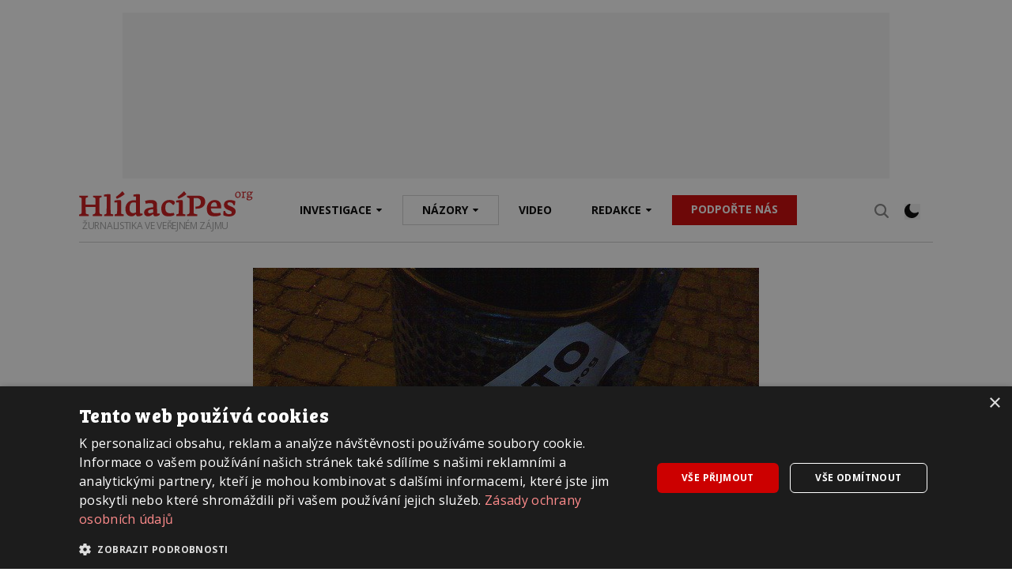

--- FILE ---
content_type: text/html; charset=UTF-8
request_url: https://hlidacipes.org/smrt-anglictiny-doufat-v-esperanto-je-dnes-utopie/
body_size: 29145
content:
<!DOCTYPE html><html lang="cs"><head><!-- Meta --><meta charset="utf-8"><meta name="viewport" content="width=device-width, minimum-scale=1, initial-scale=1, viewport-fit=cover"><title>Smrt angličtiny? Doufat v esperanto je dnes utopie &#8212; HlídacíPes.org</title><!-- Color Theme --><script>
if (localStorage.getItem('color-theme') === 'dark') {
document.documentElement.classList.add('dark');
} else {
document.documentElement.classList.remove('dark');
}
</script><!-- Google Consent Mode --><script>
window.dataLayer = window.dataLayer || [];
function gtag() {
dataLayer.push(arguments);
}
gtag("consent", "default", {
ad_storage: 'denied',
ad_user_data: 'denied',
ad_personalization: 'denied',
analytics_storage: 'denied',
wait_for_update: 500
});
gtag("set", "ads_data_redaction", true);
</script><!-- Google Analytics --><script async src="https://www.googletagmanager.com/gtag/js?id=UA-53853777-1"></script><script>
window.dataLayer = window.dataLayer || [];
function gtag() {
dataLayer.push(arguments)
};
gtag('js', new Date());
gtag('config', 'UA-53853777-1');
gtag('config', 'AW-956735978');
</script><!-- Favicon --><link rel="apple-touch-icon" sizes="180x180" href="https://hlidacipes.org/apple-touch-icon.png"><link rel="icon" type="image/png" href="https://hlidacipes.org/favicon-32x32.png" sizes="32x32"><link rel="icon" type="image/png" href="https://hlidacipes.org/favicon-16x16.png" sizes="16x16"><link rel="manifest" href="https://hlidacipes.org/manifest.json"><link rel="mask-icon" href="https://hlidacipes.org/safari-pinned-tab.svg" color="#cc0000"><meta name="theme-color" content="#ffffff"><meta name='robots' content='index, follow, max-image-preview:large, max-snippet:-1, max-video-preview:-1' /><!-- This site is optimized with the Yoast SEO plugin v26.6 - https://yoast.com/wordpress/plugins/seo/ --><link rel="canonical" href="https://hlidacipes.org/smrt-anglictiny-doufat-v-esperanto-je-dnes-utopie/" /><meta property="og:locale" content="cs_CZ" /><meta property="og:type" content="article" /><meta property="og:title" content="Smrt angličtiny? Doufat v esperanto je dnes utopie &#8212; HlídacíPes.org" /><meta property="og:description" content="Dosavadní preferování angličtiny diskriminuje nerodilé mluvčí. Angličtina je nevhodný panevropský jazyk, jejíž úlohu by mohlo převzít esperanto, čímž by se zaručila jazyková rovnoprávnost. I takový je závěr „Nitranské deklarace“ zemí Visegrádské čtyřky&#8230; Konference, kde se ve vší vážnosti &#8211; i v souvislosti s chystaným vystoupením Británie z EU &#8211;  probíralo to, jakým jazykem bychom spolu" /><meta property="og:url" content="https://hlidacipes.org/smrt-anglictiny-doufat-v-esperanto-je-dnes-utopie/" /><meta property="og:site_name" content="HlídacíPes.org" /><meta property="article:published_time" content="2016-10-23T04:05:23+00:00" /><meta property="article:modified_time" content="2016-10-24T03:36:59+00:00" /><meta property="og:image" content="https://hlidacipes.org/src/uploads/2016/10/398920624_a8025ac93d_z.jpg" /><meta property="og:image:width" content="640" /><meta property="og:image:height" content="480" /><meta property="og:image:type" content="image/jpeg" /><meta name="author" content="Jakub Štefeček" /><meta name="twitter:card" content="summary_large_image" /><meta name="twitter:label1" content="Napsal(a)" /><meta name="twitter:data1" content="Jakub Štefeček" /><meta name="twitter:label2" content="Odhadovaná doba čtení" /><meta name="twitter:data2" content="3 minuty" /><script type="application/ld+json" class="yoast-schema-graph">{"@context":"https://schema.org","@graph":[{"@type":"WebPage","@id":"https://hlidacipes.org/smrt-anglictiny-doufat-v-esperanto-je-dnes-utopie/","url":"https://hlidacipes.org/smrt-anglictiny-doufat-v-esperanto-je-dnes-utopie/","name":"Smrt angličtiny? Doufat v esperanto je dnes utopie &#8212; HlídacíPes.org","isPartOf":{"@id":"https://hlidacipes.org/#website"},"primaryImageOfPage":{"@id":"https://hlidacipes.org/smrt-anglictiny-doufat-v-esperanto-je-dnes-utopie/#primaryimage"},"image":{"@id":"https://hlidacipes.org/smrt-anglictiny-doufat-v-esperanto-je-dnes-utopie/#primaryimage"},"thumbnailUrl":"https://hlidacipes.org/src/uploads/2016/10/398920624_a8025ac93d_z.jpg","datePublished":"2016-10-23T04:05:23+00:00","dateModified":"2016-10-24T03:36:59+00:00","author":{"@id":"https://hlidacipes.org/#/schema/person/9ddb717e5f6a876c9f9dae179ccdeebb"},"breadcrumb":{"@id":"https://hlidacipes.org/smrt-anglictiny-doufat-v-esperanto-je-dnes-utopie/#breadcrumb"},"inLanguage":"cs","potentialAction":[{"@type":"ReadAction","target":["https://hlidacipes.org/smrt-anglictiny-doufat-v-esperanto-je-dnes-utopie/"]}]},{"@type":"ImageObject","inLanguage":"cs","@id":"https://hlidacipes.org/smrt-anglictiny-doufat-v-esperanto-je-dnes-utopie/#primaryimage","url":"https://hlidacipes.org/src/uploads/2016/10/398920624_a8025ac93d_z.jpg","contentUrl":"https://hlidacipes.org/src/uploads/2016/10/398920624_a8025ac93d_z.jpg","width":640,"height":480},{"@type":"BreadcrumbList","@id":"https://hlidacipes.org/smrt-anglictiny-doufat-v-esperanto-je-dnes-utopie/#breadcrumb","itemListElement":[{"@type":"ListItem","position":1,"name":"Domů","item":"https://hlidacipes.org/"},{"@type":"ListItem","position":2,"name":"Smrt angličtiny? Doufat v&nbsp;esperanto je dnes utopie"}]},{"@type":"WebSite","@id":"https://hlidacipes.org/#website","url":"https://hlidacipes.org/","name":"HlídacíPes.org","description":"Žurnalistika ve veřejném zájmu","potentialAction":[{"@type":"SearchAction","target":{"@type":"EntryPoint","urlTemplate":"https://hlidacipes.org/?s={search_term_string}"},"query-input":{"@type":"PropertyValueSpecification","valueRequired":true,"valueName":"search_term_string"}}],"inLanguage":"cs"},{"@type":"Person","@id":"https://hlidacipes.org/#/schema/person/9ddb717e5f6a876c9f9dae179ccdeebb","name":"Jakub Štefeček","image":{"@type":"ImageObject","inLanguage":"cs","@id":"https://hlidacipes.org/#/schema/person/image/","url":"https://secure.gravatar.com/avatar/7754d5efb3bd3b4d815425b82559ce3a17efd9983a4f26a5a9c6ff6ebf37d56d?s=96&d=blank&r=g","contentUrl":"https://secure.gravatar.com/avatar/7754d5efb3bd3b4d815425b82559ce3a17efd9983a4f26a5a9c6ff6ebf37d56d?s=96&d=blank&r=g","caption":"Jakub Štefeček"},"description":"Spolumajitel James Cook Languages","sameAs":["http://www.jcl.cz/"],"url":"https://hlidacipes.org/author/jstefecek/"}]}</script><!-- / Yoast SEO plugin. --><link rel='dns-prefetch' href='//cdn.cookie-script.com' /><link rel="alternate" type="application/rss+xml" title="HlídacíPes.org &raquo; RSS zdroj" href="https://hlidacipes.org/feed/" /><script type="text/javascript" id="wpp-js" src="https://hlidacipes.org/src/plugins/wordpress-popular-posts/assets/js/wpp.min.js?ver=7.3.6" data-sampling="1" data-sampling-rate="100" data-api-url="https://hlidacipes.org/wp-json/wordpress-popular-posts" data-post-id="27549" data-token="ac010353e5" data-lang="0" data-debug="0"></script><link rel="alternate" title="oEmbed (JSON)" type="application/json+oembed" href="https://hlidacipes.org/wp-json/oembed/1.0/embed?url=https%3A%2F%2Fhlidacipes.org%2Fsmrt-anglictiny-doufat-v-esperanto-je-dnes-utopie%2F" /><link rel="alternate" title="oEmbed (XML)" type="text/xml+oembed" href="https://hlidacipes.org/wp-json/oembed/1.0/embed?url=https%3A%2F%2Fhlidacipes.org%2Fsmrt-anglictiny-doufat-v-esperanto-je-dnes-utopie%2F&#038;format=xml" /><style id='wp-img-auto-sizes-contain-inline-css' type='text/css'>img:is([sizes=auto i],[sizes^="auto," i]){contain-intrinsic-size:3000px 1500px}/*# sourceURL=wp-img-auto-sizes-contain-inline-css */</style><style id='wp-block-library-inline-css' type='text/css'>:root{--wp-block-synced-color:#7a00df;--wp-block-synced-color--rgb:122,0,223;--wp-bound-block-color:var(--wp-block-synced-color);--wp-editor-canvas-background:#ddd;--wp-admin-theme-color:#007cba;--wp-admin-theme-color--rgb:0,124,186;--wp-admin-theme-color-darker-10:#006ba1;--wp-admin-theme-color-darker-10--rgb:0,107,160.5;--wp-admin-theme-color-darker-20:#005a87;--wp-admin-theme-color-darker-20--rgb:0,90,135;--wp-admin-border-width-focus:2px}@media (min-resolution:192dpi){:root{--wp-admin-border-width-focus:1.5px}}.wp-element-button{cursor:pointer}:root .has-very-light-gray-background-color{background-color:#eee}:root .has-very-dark-gray-background-color{background-color:#313131}:root .has-very-light-gray-color{color:#eee}:root .has-very-dark-gray-color{color:#313131}:root .has-vivid-green-cyan-to-vivid-cyan-blue-gradient-background{background:linear-gradient(135deg,#00d084,#0693e3)}:root .has-purple-crush-gradient-background{background:linear-gradient(135deg,#34e2e4,#4721fb 50%,#ab1dfe)}:root .has-hazy-dawn-gradient-background{background:linear-gradient(135deg,#faaca8,#dad0ec)}:root .has-subdued-olive-gradient-background{background:linear-gradient(135deg,#fafae1,#67a671)}:root .has-atomic-cream-gradient-background{background:linear-gradient(135deg,#fdd79a,#004a59)}:root .has-nightshade-gradient-background{background:linear-gradient(135deg,#330968,#31cdcf)}:root .has-midnight-gradient-background{background:linear-gradient(135deg,#020381,#2874fc)}:root{--wp--preset--font-size--normal:16px;--wp--preset--font-size--huge:42px}.has-regular-font-size{font-size:1em}.has-larger-font-size{font-size:2.625em}.has-normal-font-size{font-size:var(--wp--preset--font-size--normal)}.has-huge-font-size{font-size:var(--wp--preset--font-size--huge)}.has-text-align-center{text-align:center}.has-text-align-left{text-align:left}.has-text-align-right{text-align:right}.has-fit-text{white-space:nowrap!important}#end-resizable-editor-section{display:none}.aligncenter{clear:both}.items-justified-left{justify-content:flex-start}.items-justified-center{justify-content:center}.items-justified-right{justify-content:flex-end}.items-justified-space-between{justify-content:space-between}.screen-reader-text{border:0;clip-path:inset(50%);height:1px;margin:-1px;overflow:hidden;padding:0;position:absolute;width:1px;word-wrap:normal!important}.screen-reader-text:focus{background-color:#ddd;clip-path:none;color:#444;display:block;font-size:1em;height:auto;left:5px;line-height:normal;padding:15px 23px 14px;text-decoration:none;top:5px;width:auto;z-index:100000}html:where(.has-border-color){border-style:solid}html:where([style*=border-top-color]){border-top-style:solid}html:where([style*=border-right-color]){border-right-style:solid}html:where([style*=border-bottom-color]){border-bottom-style:solid}html:where([style*=border-left-color]){border-left-style:solid}html:where([style*=border-width]){border-style:solid}html:where([style*=border-top-width]){border-top-style:solid}html:where([style*=border-right-width]){border-right-style:solid}html:where([style*=border-bottom-width]){border-bottom-style:solid}html:where([style*=border-left-width]){border-left-style:solid}html:where(img[class*=wp-image-]){height:auto;max-width:100%}:where(figure){margin:0 0 1em}html:where(.is-position-sticky){--wp-admin--admin-bar--position-offset:var(--wp-admin--admin-bar--height,0px)}@media screen and (max-width:600px){html:where(.is-position-sticky){--wp-admin--admin-bar--position-offset:0px}}/*# sourceURL=wp-block-library-inline-css */</style><style id='global-styles-inline-css' type='text/css'>:root{--wp--preset--aspect-ratio--square:1;--wp--preset--aspect-ratio--4-3:4/3;--wp--preset--aspect-ratio--3-4:3/4;--wp--preset--aspect-ratio--3-2:3/2;--wp--preset--aspect-ratio--2-3:2/3;--wp--preset--aspect-ratio--16-9:16/9;--wp--preset--aspect-ratio--9-16:9/16;--wp--preset--color--black:#000000;--wp--preset--color--cyan-bluish-gray:#abb8c3;--wp--preset--color--white:#ffffff;--wp--preset--color--pale-pink:#f78da7;--wp--preset--color--vivid-red:#cf2e2e;--wp--preset--color--luminous-vivid-orange:#ff6900;--wp--preset--color--luminous-vivid-amber:#fcb900;--wp--preset--color--light-green-cyan:#7bdcb5;--wp--preset--color--vivid-green-cyan:#00d084;--wp--preset--color--pale-cyan-blue:#8ed1fc;--wp--preset--color--vivid-cyan-blue:#0693e3;--wp--preset--color--vivid-purple:#9b51e0;--wp--preset--gradient--vivid-cyan-blue-to-vivid-purple:linear-gradient(135deg,rgb(6,147,227) 0%,rgb(155,81,224) 100%);--wp--preset--gradient--light-green-cyan-to-vivid-green-cyan:linear-gradient(135deg,rgb(122,220,180) 0%,rgb(0,208,130) 100%);--wp--preset--gradient--luminous-vivid-amber-to-luminous-vivid-orange:linear-gradient(135deg,rgb(252,185,0) 0%,rgb(255,105,0) 100%);--wp--preset--gradient--luminous-vivid-orange-to-vivid-red:linear-gradient(135deg,rgb(255,105,0) 0%,rgb(207,46,46) 100%);--wp--preset--gradient--very-light-gray-to-cyan-bluish-gray:linear-gradient(135deg,rgb(238,238,238) 0%,rgb(169,184,195) 100%);--wp--preset--gradient--cool-to-warm-spectrum:linear-gradient(135deg,rgb(74,234,220) 0%,rgb(151,120,209) 20%,rgb(207,42,186) 40%,rgb(238,44,130) 60%,rgb(251,105,98) 80%,rgb(254,248,76) 100%);--wp--preset--gradient--blush-light-purple:linear-gradient(135deg,rgb(255,206,236) 0%,rgb(152,150,240) 100%);--wp--preset--gradient--blush-bordeaux:linear-gradient(135deg,rgb(254,205,165) 0%,rgb(254,45,45) 50%,rgb(107,0,62) 100%);--wp--preset--gradient--luminous-dusk:linear-gradient(135deg,rgb(255,203,112) 0%,rgb(199,81,192) 50%,rgb(65,88,208) 100%);--wp--preset--gradient--pale-ocean:linear-gradient(135deg,rgb(255,245,203) 0%,rgb(182,227,212) 50%,rgb(51,167,181) 100%);--wp--preset--gradient--electric-grass:linear-gradient(135deg,rgb(202,248,128) 0%,rgb(113,206,126) 100%);--wp--preset--gradient--midnight:linear-gradient(135deg,rgb(2,3,129) 0%,rgb(40,116,252) 100%);--wp--preset--font-size--small:13px;--wp--preset--font-size--medium:20px;--wp--preset--font-size--large:36px;--wp--preset--font-size--x-large:42px;--wp--preset--spacing--20:0.44rem;--wp--preset--spacing--30:0.67rem;--wp--preset--spacing--40:1rem;--wp--preset--spacing--50:1.5rem;--wp--preset--spacing--60:2.25rem;--wp--preset--spacing--70:3.38rem;--wp--preset--spacing--80:5.06rem;--wp--preset--shadow--natural:6px 6px 9px rgba(0,0,0,0.2);--wp--preset--shadow--deep:12px 12px 50px rgba(0,0,0,0.4);--wp--preset--shadow--sharp:6px 6px 0px rgba(0,0,0,0.2);--wp--preset--shadow--outlined:6px 6px 0px -3px rgb(255,255,255),6px 6px rgb(0,0,0);--wp--preset--shadow--crisp:6px 6px 0px rgb(0,0,0)}:where(.is-layout-flex){gap:0.5em}:where(.is-layout-grid){gap:0.5em}body .is-layout-flex{display:flex}.is-layout-flex{flex-wrap:wrap;align-items:center}.is-layout-flex >:is(*,div){margin:0}body .is-layout-grid{display:grid}.is-layout-grid >:is(*,div){margin:0}:where(.wp-block-columns.is-layout-flex){gap:2em}:where(.wp-block-columns.is-layout-grid){gap:2em}:where(.wp-block-post-template.is-layout-flex){gap:1.25em}:where(.wp-block-post-template.is-layout-grid){gap:1.25em}.has-black-color{color:var(--wp--preset--color--black) !important}.has-cyan-bluish-gray-color{color:var(--wp--preset--color--cyan-bluish-gray) !important}.has-white-color{color:var(--wp--preset--color--white) !important}.has-pale-pink-color{color:var(--wp--preset--color--pale-pink) !important}.has-vivid-red-color{color:var(--wp--preset--color--vivid-red) !important}.has-luminous-vivid-orange-color{color:var(--wp--preset--color--luminous-vivid-orange) !important}.has-luminous-vivid-amber-color{color:var(--wp--preset--color--luminous-vivid-amber) !important}.has-light-green-cyan-color{color:var(--wp--preset--color--light-green-cyan) !important}.has-vivid-green-cyan-color{color:var(--wp--preset--color--vivid-green-cyan) !important}.has-pale-cyan-blue-color{color:var(--wp--preset--color--pale-cyan-blue) !important}.has-vivid-cyan-blue-color{color:var(--wp--preset--color--vivid-cyan-blue) !important}.has-vivid-purple-color{color:var(--wp--preset--color--vivid-purple) !important}.has-black-background-color{background-color:var(--wp--preset--color--black) !important}.has-cyan-bluish-gray-background-color{background-color:var(--wp--preset--color--cyan-bluish-gray) !important}.has-white-background-color{background-color:var(--wp--preset--color--white) !important}.has-pale-pink-background-color{background-color:var(--wp--preset--color--pale-pink) !important}.has-vivid-red-background-color{background-color:var(--wp--preset--color--vivid-red) !important}.has-luminous-vivid-orange-background-color{background-color:var(--wp--preset--color--luminous-vivid-orange) !important}.has-luminous-vivid-amber-background-color{background-color:var(--wp--preset--color--luminous-vivid-amber) !important}.has-light-green-cyan-background-color{background-color:var(--wp--preset--color--light-green-cyan) !important}.has-vivid-green-cyan-background-color{background-color:var(--wp--preset--color--vivid-green-cyan) !important}.has-pale-cyan-blue-background-color{background-color:var(--wp--preset--color--pale-cyan-blue) !important}.has-vivid-cyan-blue-background-color{background-color:var(--wp--preset--color--vivid-cyan-blue) !important}.has-vivid-purple-background-color{background-color:var(--wp--preset--color--vivid-purple) !important}.has-black-border-color{border-color:var(--wp--preset--color--black) !important}.has-cyan-bluish-gray-border-color{border-color:var(--wp--preset--color--cyan-bluish-gray) !important}.has-white-border-color{border-color:var(--wp--preset--color--white) !important}.has-pale-pink-border-color{border-color:var(--wp--preset--color--pale-pink) !important}.has-vivid-red-border-color{border-color:var(--wp--preset--color--vivid-red) !important}.has-luminous-vivid-orange-border-color{border-color:var(--wp--preset--color--luminous-vivid-orange) !important}.has-luminous-vivid-amber-border-color{border-color:var(--wp--preset--color--luminous-vivid-amber) !important}.has-light-green-cyan-border-color{border-color:var(--wp--preset--color--light-green-cyan) !important}.has-vivid-green-cyan-border-color{border-color:var(--wp--preset--color--vivid-green-cyan) !important}.has-pale-cyan-blue-border-color{border-color:var(--wp--preset--color--pale-cyan-blue) !important}.has-vivid-cyan-blue-border-color{border-color:var(--wp--preset--color--vivid-cyan-blue) !important}.has-vivid-purple-border-color{border-color:var(--wp--preset--color--vivid-purple) !important}.has-vivid-cyan-blue-to-vivid-purple-gradient-background{background:var(--wp--preset--gradient--vivid-cyan-blue-to-vivid-purple) !important}.has-light-green-cyan-to-vivid-green-cyan-gradient-background{background:var(--wp--preset--gradient--light-green-cyan-to-vivid-green-cyan) !important}.has-luminous-vivid-amber-to-luminous-vivid-orange-gradient-background{background:var(--wp--preset--gradient--luminous-vivid-amber-to-luminous-vivid-orange) !important}.has-luminous-vivid-orange-to-vivid-red-gradient-background{background:var(--wp--preset--gradient--luminous-vivid-orange-to-vivid-red) !important}.has-very-light-gray-to-cyan-bluish-gray-gradient-background{background:var(--wp--preset--gradient--very-light-gray-to-cyan-bluish-gray) !important}.has-cool-to-warm-spectrum-gradient-background{background:var(--wp--preset--gradient--cool-to-warm-spectrum) !important}.has-blush-light-purple-gradient-background{background:var(--wp--preset--gradient--blush-light-purple) !important}.has-blush-bordeaux-gradient-background{background:var(--wp--preset--gradient--blush-bordeaux) !important}.has-luminous-dusk-gradient-background{background:var(--wp--preset--gradient--luminous-dusk) !important}.has-pale-ocean-gradient-background{background:var(--wp--preset--gradient--pale-ocean) !important}.has-electric-grass-gradient-background{background:var(--wp--preset--gradient--electric-grass) !important}.has-midnight-gradient-background{background:var(--wp--preset--gradient--midnight) !important}.has-small-font-size{font-size:var(--wp--preset--font-size--small) !important}.has-medium-font-size{font-size:var(--wp--preset--font-size--medium) !important}.has-large-font-size{font-size:var(--wp--preset--font-size--large) !important}.has-x-large-font-size{font-size:var(--wp--preset--font-size--x-large) !important}/*# sourceURL=global-styles-inline-css */</style><style id='classic-theme-styles-inline-css' type='text/css'>/*! This file is auto-generated */.wp-block-button__link{color:#fff;background-color:#32373c;border-radius:9999px;box-shadow:none;text-decoration:none;padding:calc(.667em + 2px) calc(1.333em + 2px);font-size:1.125em}.wp-block-file__button{background:#32373c;color:#fff;text-decoration:none}/*# sourceURL=/wp-includes/css/classic-themes.min.css */</style><link rel='stylesheet' id='awsm-ead-public-css' href='https://hlidacipes.org/src/plugins/embed-any-document/css/embed-public.min.css?ver=2.7.12' type='text/css' media='all' /><link rel='stylesheet' id='wordpress-popular-posts-css-css' href='https://hlidacipes.org/src/plugins/wordpress-popular-posts/assets/css/wpp.css?ver=7.3.6' type='text/css' media='all' /><link rel='stylesheet' id='global-css' href='https://hlidacipes.org/src/themes/template/build/global.min.css?2b25d050240cce18d545' type='text/css' media='screen' /><link rel='stylesheet' id='fancybox-css' href='https://hlidacipes.org/src/themes/template/build/fancybox.min.css?135b8229ae336949fdd8' type='text/css' media='screen' /><link rel='stylesheet' id='swiper-css' href='https://hlidacipes.org/src/themes/template/build/swiper.min.css?23da8c4a6bb2673250c8' type='text/css' media='screen' /><script type="text/javascript" src="https://hlidacipes.org/src/themes/template/build/jquery.min.js?67e5409798bb5a255c2c" id="jquery-js"></script> <style id="wpp-loading-animation-styles">@-webkit-keyframes bgslide{from{background-position-x:0}to{background-position-x:-200%}}@keyframes bgslide{from{background-position-x:0}to{background-position-x:-200%}}.wpp-widget-block-placeholder,.wpp-shortcode-placeholder{margin:0 auto;width:60px;height:3px;background:#dd3737;background:linear-gradient(90deg,#dd3737 0%,#571313 10%,#dd3737 100%);background-size:200% auto;border-radius:3px;-webkit-animation:bgslide 1s infinite linear;animation:bgslide 1s infinite linear}</style> <meta name="onesignal" content="wordpress-plugin"/> <script>
window.OneSignalDeferred = window.OneSignalDeferred || [];
OneSignalDeferred.push(function(OneSignal) {
var oneSignal_options = {};
window._oneSignalInitOptions = oneSignal_options;
oneSignal_options['serviceWorkerParam'] = { scope: '/' };
oneSignal_options['serviceWorkerPath'] = 'OneSignalSDKWorker.js.php';
OneSignal.Notifications.setDefaultUrl("https://hlidacipes.org/wp");
oneSignal_options['wordpress'] = true;
oneSignal_options['appId'] = 'b6c3a7e5-bed9-4c02-a17d-6941d885d6f3';
oneSignal_options['allowLocalhostAsSecureOrigin'] = true;
oneSignal_options['welcomeNotification'] = { };
oneSignal_options['welcomeNotification']['title'] = "HlidaciPes.org";
oneSignal_options['welcomeNotification']['message'] = "Děkujeme za přihlášení k odběru oznámení.";
oneSignal_options['welcomeNotification']['url'] = "https://hlidacipes.org/";
oneSignal_options['path'] = "https://hlidacipes.org/src/plugins/onesignal-free-web-push-notifications/sdk_files/";
oneSignal_options['safari_web_id'] = "web.onesignal.auto.5ccade99-0f35-4775-9ae0-5e2c3bfd110b";
oneSignal_options['promptOptions'] = { };
oneSignal_options['notifyButton'] = { };
oneSignal_options['notifyButton']['enable'] = true;
oneSignal_options['notifyButton']['position'] = 'bottom-left';
oneSignal_options['notifyButton']['theme'] = 'inverse';
oneSignal_options['notifyButton']['size'] = 'medium';
oneSignal_options['notifyButton']['displayPredicate'] = function() {
return !OneSignal.User.PushSubscription.optedIn;
};
oneSignal_options['notifyButton']['showCredit'] = true;
oneSignal_options['notifyButton']['text'] = {};
oneSignal_options['notifyButton']['text']['tip.state.unsubscribed'] = 'Přihlásit k odběru oznámení';
oneSignal_options['notifyButton']['text']['tip.state.subscribed'] = 'Přihlásili jste se k odběru oznámení';
oneSignal_options['notifyButton']['text']['tip.state.blocked'] = 'Zablokoval jste oznámení';
oneSignal_options['notifyButton']['text']['message.action.subscribed'] = 'Děkujeme za odběr oznámení!';
oneSignal_options['notifyButton']['text']['message.action.resubscribed'] = 'Děkujeme za odběr oznámení!';
oneSignal_options['notifyButton']['text']['message.action.unsubscribed'] = 'Byli jste odhlášeni. Oznámení už nebudete dostávat.';
oneSignal_options['notifyButton']['text']['dialog.main.title'] = 'Nastavit oznámení stránky';
oneSignal_options['notifyButton']['text']['dialog.main.button.subscribe'] = 'PŘIHLÁSIT';
oneSignal_options['notifyButton']['text']['dialog.main.button.unsubscribe'] = 'ODHLÁSIT';
oneSignal_options['notifyButton']['text']['dialog.blocked.title'] = 'Odblokovat oznámení';
oneSignal_options['notifyButton']['text']['dialog.blocked.message'] = 'Přihlaste se k odběru oznámení pomocí těchto instrukcí:';
/* OneSignal: Using custom SDK initialization. */});
function documentInitOneSignal() {
var oneSignal_elements = document.getElementsByClassName("OneSignal-prompt");
var oneSignalLinkClickHandler = function(event) { OneSignal.Notifications.requestPermission(); event.preventDefault(); };        for(var i = 0; i < oneSignal_elements.length; i++)
oneSignal_elements[i].addEventListener('click', oneSignalLinkClickHandler, false);
}
if (document.readyState === 'complete') {
documentInitOneSignal();
}
else {
window.addEventListener("load", function(event){
documentInitOneSignal();
});
}
</script><!-- Seznam.cz SSP API --><script src="https://ssp.seznam.cz/static/js/ssp.js"></script><!-- Seznam.cz Recommended --><script src="https://d.seznam.cz/recass/js/sznrecommend-measure.min.js" data-webid="59"></script><script src="https://d.seznam.cz/recass/js/sznrecommend.min.js"></script><!-- Meta Pixel Code --><script>
! function(f, b, e, v, n, t, s) {
if (f.fbq) return;
n = f.fbq = function() {
n.callMethod ?
n.callMethod.apply(n, arguments) : n.queue.push(arguments)
};
if (!f._fbq) f._fbq = n;
n.push = n;
n.loaded = !0;
n.version = '2.0';
n.queue = [];
t = b.createElement(e);
t.async = !0;
t.src = v;
s = b.getElementsByTagName(e)[0];
s.parentNode.insertBefore(t, s)
}(window, document, 'script',
'https://connect.facebook.net/en_US/fbevents.js');
fbq('consent', 'revoke'); // Revoke Consent by default
fbq('init', '494226136295737');
fbq('track', 'PageView');
</script><noscript><img height="1" width="1" style="display:none" src="https://www.facebook.com/tr?id=494226136295737&ev=PageView&noscript=1" /></noscript><!-- End Meta Pixel Code --></head><body class="wp-singular post-template-default single single-post postid-27549 single-format-standard wp-theme-template"><!-- Ad Brand --><!-- Nav Mobile --><nav class="nav-mobile"><!-- Mobile Search --><div class="px-5 mt-6 mb-4"><form action="/" method="get" class="relative"><input class="text-sm py-2 pl-2 pr-6 dark:border-neutral-700 dark:bg-neutral-900 dark:!text-white" type="text" name="s" id="search" placeholder="Hledat…" value=""><input width="14" height="14" class="absolute right-3 top-3" type="image" src="https://hlidacipes.org/src/themes/template/build/icon-search.svg?b378615e3b6927e45e4d"></form></div><!-- Mobile Nav --><ul id="menu-centralni-hlavni-navigace" class="main-nav"><li class="main-menu-item menu-item-even menu-item-depth-0 menu-item menu-item-type-taxonomy menu-item-object-hlidacipes_kauzy menu-item-has-children"><a href="https://hlidacipes.org/kauza/media-a-magnati/" class="menu-link main-menu-link">Investigace</a><ul class="sub-menu menu-odd menu-depth-1"><li class="sub-menu-item menu-item-odd menu-item-depth-1 menu-item menu-item-type-taxonomy menu-item-object-hlidacipes_kauzy"><a href="https://hlidacipes.org/kauza/media-a-magnati/" class="menu-link sub-menu-link">Média ve stínu mogulů</a></li><li class="sub-menu-item menu-item-odd menu-item-depth-1 menu-item menu-item-type-taxonomy menu-item-object-hlidacipes_kauzy"><a href="https://hlidacipes.org/kauza/cinske-zajmy/" class="menu-link sub-menu-link">Čínské zájmy</a></li><li class="sub-menu-item menu-item-odd menu-item-depth-1 menu-item menu-item-type-taxonomy menu-item-object-hlidacipes_kauzy"><a href="https://hlidacipes.org/kauza/nebezpecna-sit/" class="menu-link sub-menu-link">(Ne)bezpečná síť</a></li><li class="sub-menu-item menu-item-odd menu-item-depth-1 menu-item menu-item-type-taxonomy menu-item-object-hlidacipes_kauzy"><a href="https://hlidacipes.org/kauza/energeticka-nekoncepce/" class="menu-link sub-menu-link">Energetická (ne)koncepce</a></li><li class="sub-menu-item menu-item-odd menu-item-depth-1 menu-item menu-item-type-taxonomy menu-item-object-hlidacipes_kauzy"><a href="https://hlidacipes.org/kauza/made-in/" class="menu-link sub-menu-link">Made in Czech Republic</a></li><li class="sub-menu-item menu-item-odd menu-item-depth-1 menu-item menu-item-type-taxonomy menu-item-object-hlidacipes_kauzy"><a href="https://hlidacipes.org/kauza/pavuciny-byznysu/" class="menu-link sub-menu-link">Pavučiny byznysu</a></li><li class="sub-menu-item menu-item-odd menu-item-depth-1 menu-item menu-item-type-taxonomy menu-item-object-hlidacipes_kauzy"><a href="https://hlidacipes.org/kauza/ruske-zajmy/" class="menu-link sub-menu-link">Ruské zájmy</a></li><li class="sub-menu-item menu-item-odd menu-item-depth-1 menu-item menu-item-type-taxonomy menu-item-object-category"><a href="https://hlidacipes.org/category/fotogalerie/" class="menu-link sub-menu-link">Fotoreportáže</a></li></ul></li><li class="main-menu-item menu-item-even menu-item-depth-0 menu-item menu-item-type-taxonomy menu-item-object-hlidacipes_kauzy current-post-ancestor current-menu-parent current-post-parent menu-item-has-children"><a href="https://hlidacipes.org/kauza/komentare/" class="menu-link main-menu-link">Názory</a><ul class="sub-menu menu-odd menu-depth-1"><li class="sub-menu-item menu-item-odd menu-item-depth-1 menu-item menu-item-type-post_type menu-item-object-page"><a href="https://hlidacipes.org/300znaku/" class="menu-link sub-menu-link">300znaků</a></li><li class="sub-menu-item menu-item-odd menu-item-depth-1 menu-item menu-item-type-taxonomy menu-item-object-hlidacipes_kauzy current-post-ancestor current-menu-parent current-post-parent"><a href="https://hlidacipes.org/kauza/komentare/" class="menu-link sub-menu-link">Komentáře</a></li><li class="sub-menu-item menu-item-odd menu-item-depth-1 menu-item menu-item-type-taxonomy menu-item-object-hlidacipes_kauzy"><a href="https://hlidacipes.org/kauza/udalosti-historie-dejiny/" class="menu-link sub-menu-link">Historie</a></li><li class="sub-menu-item menu-item-odd menu-item-depth-1 menu-item menu-item-type-taxonomy menu-item-object-hlidacipes_kauzy"><a href="https://hlidacipes.org/kauza/rozhovory/" class="menu-link sub-menu-link">Rozhovory</a></li><li class="sub-menu-item menu-item-odd menu-item-depth-1 menu-item menu-item-type-taxonomy menu-item-object-hlidacipes_kauzy"><a href="https://hlidacipes.org/kauza/analyzy/" class="menu-link sub-menu-link">Analýzy</a></li></ul></li><li class="main-menu-item menu-item-even menu-item-depth-0 menu-item menu-item-type-taxonomy menu-item-object-category"><a href="https://hlidacipes.org/category/video/" class="menu-link main-menu-link">Video</a></li><li class="main-menu-item menu-item-even menu-item-depth-0 menu-item menu-item-type-post_type menu-item-object-page menu-item-has-children"><a href="https://hlidacipes.org/o-nas-2/" class="menu-link main-menu-link">Redakce</a><ul class="sub-menu menu-odd menu-depth-1"><li class="sub-menu-item menu-item-odd menu-item-depth-1 menu-item menu-item-type-post_type menu-item-object-page"><a href="https://hlidacipes.org/mise-3/" class="menu-link sub-menu-link">Mise</a></li><li class="sub-menu-item menu-item-odd menu-item-depth-1 menu-item menu-item-type-post_type menu-item-object-page"><a href="https://hlidacipes.org/o-nas-2/redakce/" class="menu-link sub-menu-link">Redakce</a></li><li class="sub-menu-item menu-item-odd menu-item-depth-1 menu-item menu-item-type-post_type menu-item-object-page"><a href="https://hlidacipes.org/o-nas-2/" class="menu-link sub-menu-link">Otázky a odpovědi</a></li><li class="sub-menu-item menu-item-odd menu-item-depth-1 menu-item menu-item-type-post_type menu-item-object-page"><a href="https://hlidacipes.org/o-nas-2/english-summary/" class="menu-link sub-menu-link">English summary</a></li><li class="sub-menu-item menu-item-odd menu-item-depth-1 menu-item menu-item-type-post_type menu-item-object-page"><a href="https://hlidacipes.org/o-nas-2/spravni-rada/" class="menu-link sub-menu-link">Správní rada</a></li><li class="sub-menu-item menu-item-odd menu-item-depth-1 menu-item menu-item-type-post_type menu-item-object-page"><a href="https://hlidacipes.org/o-nas-2/kontakty-2/" class="menu-link sub-menu-link">Kontaktujte nás</a></li><li class="sub-menu-item menu-item-odd menu-item-depth-1 menu-item menu-item-type-post_type menu-item-object-page"><a href="https://hlidacipes.org/o-nas-2/dokumenty/" class="menu-link sub-menu-link">Dokumenty</a></li><li class="sub-menu-item menu-item-odd menu-item-depth-1 menu-item menu-item-type-post_type menu-item-object-page"><a href="https://hlidacipes.org/o-nas-2/prebirani-obsahu/" class="menu-link sub-menu-link">Přebírání obsahu</a></li><li class="sub-menu-item menu-item-odd menu-item-depth-1 menu-item menu-item-type-post_type menu-item-object-page"><a href="https://hlidacipes.org/o-nas-2/partneri/" class="menu-link sub-menu-link">Spolupracujeme</a></li><li class="sub-menu-item menu-item-odd menu-item-depth-1 menu-item menu-item-type-post_type menu-item-object-page"><a href="https://hlidacipes.org/eticky-kodex/" class="menu-link sub-menu-link">Etický kodex</a></li><li class="sub-menu-item menu-item-odd menu-item-depth-1 menu-item menu-item-type-post_type menu-item-object-page"><a href="https://hlidacipes.org/ochrana-osobnich-udaju/" class="menu-link sub-menu-link">Ochrana osobních údajů</a></li><li class="sub-menu-item menu-item-odd menu-item-depth-1 menu-item menu-item-type-post_type menu-item-object-page"><a href="https://hlidacipes.org/zpracovani-cookies/" class="menu-link sub-menu-link">Zpracování cookies</a></li><li class="sub-menu-item menu-item-odd menu-item-depth-1 menu-item menu-item-type-post_type menu-item-object-page"><a href="https://hlidacipes.org/o-nas-2/podporili-nas/" class="menu-link sub-menu-link">Podpořili nás</a></li><li class="sub-menu-item menu-item-odd menu-item-depth-1 menu-item menu-item-type-post_type menu-item-object-page"><a href="https://hlidacipes.org/o-nas-2/podporte-nas/" class="menu-link sub-menu-link">Podpořte nás</a></li></ul></li><li class="main-menu-item menu-item-even menu-item-depth-0 is-red menu-item menu-item-type-post_type menu-item-object-page"><a href="https://hlidacipes.org/o-nas-2/podporte-nas/" class="menu-link main-menu-link">Podpořte nás</a></li></ul></nav><!-- Ad Leaderboard --><div class="container px-0 pt-4 relative hidden leaderboardAd:block"><div class="ad ad-leaderboard group relative bg-hpGrayLight dark:bg-neutral-800 w-[970px] h-[210px] mx-auto"><span class="ad-label hidden group-has-[iframe]:block absolute right-0 -top-[15px]">Reklama</span><code class="ad-showcase">Leaderboard Wide Desktop (207331)</code><script>
if (window.innerWidth >= 970) {
if (sssp.displaySeznamAds()) {
document.write('<div id="ssp-zone-207331"></div>');
sssp.getAds([{
"zoneId": 207331,
"id": "ssp-zone-207331",
"width": 970,
"height": 210
}]);
} else {
sssp.config({
source: "media",
fallbackToGAM: true
});
document.write('<div id="ssp-zone-207331"></div>');
sssp.getAds([{
"zoneId": 207331,
"id": "ssp-zone-207331",
"width": 970,
"height": 210
}]);
}
}
</script></div></div><!-- Header --><header class="header sticky top-0 left-0 w-full z-50 dark:bg-neutral-900 dark:border-neutral-700" role="banner"><div class="container highlightDebug:bg-green-100 bg-white dark:bg-neutral-900"><div class="relative flex items-center border-b border-solid border-hpGrayMiddle dark:border-neutral-700 highlightDebug:bg-blue-100 py-4"><!-- Theme Toggle --><div class="hidden sm:block absolute right-16 lg:right-4 top-8"><button class="theme-toggle" onclick="trackButtonClick()"><span title="Přepnout téma do tmavého režimu" class="theme-toggle-light-icon block w-5 h-5 hidden dark:text-white"><img width="18" height="18" src="https://hlidacipes.org/src/themes/template/build/icon-moon.svg?380ca527aed139e158f0" alt="Měsíc"></span><span title="Přepnout téma do světlého režimu" class="theme-toggle-dark-icon block w-5 h-5 hidden dark:text-white"><img width="18" height="18" src="https://hlidacipes.org/src/themes/template/build/icon-sun.svg?ad8df49af1954108ada5" alt="Slunce"></span></button><script>
function trackButtonClick() {
gtag('event', 'theme_button_click', {
'event_category': 'Button Clicks',
'event_label': 'Theme Toggle'
});
}
</script></div><!-- Search --><span class="search-toggle"><img class="cursor-pointer hidden lg:block absolute right-14 top-8" width="18" height="18" src="https://hlidacipes.org/src/themes/template/build/icon-search.svg?b378615e3b6927e45e4d" alt="Hledat"></span><div class="desktop-search hidden absolute left-0 top-full w-full bg-white dark:bg-neutral-800 p-8 z-40 shadow-xl"><form action="/" method="get" class="relative"><input class="text-sm py-2 pl-2 pr-6 dark:border-neutral-700 dark:bg-neutral-900 dark:!text-white" type="text" name="s" id="search" placeholder="Hledat…" value=""><input width="14" height="14" class="absolute right-3 top-3" type="image" src="https://hlidacipes.org/src/themes/template/build/icon-search.svg?b378615e3b6927e45e4d"></form></div><!-- Hamburger --><button class="hamburger group lg:hidden" aria-label="Menu"><span class="hamburger-lines"><span class="hamburger-line is-top"></span><span class="hamburger-line is-middle"></span><span class="hamburger-line is-bottom"></span></span><span class="hamburger-label block uppercase text-sm dark:text-white mt-1">Menu</span></button><!-- Logo --><a class="block" href="https://hlidacipes.org" title="Přejít na úvodní stranu"><img width="220" height="32" class="max-w-none inline-block" src="https://hlidacipes.org/src/themes/template/build/hlidacipes-logo.svg?b905a1bbbe25fa48495f" alt="HlídacíPes.org"><span class="text-neutral-400 text-xs uppercase tracking-tight ml-1 relative top-1 block">Žurnalistika ve veřejném zájmu</span></a><!-- Nav --><div class="hidden ml-6 lg:flex items-end justify-between px-[10px]"><nav class="nav hidden md:block" role="navigation"><ul id="menu-centralni-hlavni-navigace-1" class="main-nav"><li class="main-menu-item menu-item-even menu-item-depth-0 menu-item menu-item-type-taxonomy menu-item-object-hlidacipes_kauzy menu-item-has-children"><a href="https://hlidacipes.org/kauza/media-a-magnati/" class="menu-link main-menu-link">Investigace</a><ul class="sub-menu menu-odd menu-depth-1"><li class="sub-menu-item menu-item-odd menu-item-depth-1 menu-item menu-item-type-taxonomy menu-item-object-hlidacipes_kauzy"><a href="https://hlidacipes.org/kauza/media-a-magnati/" class="menu-link sub-menu-link">Média ve stínu mogulů</a></li><li class="sub-menu-item menu-item-odd menu-item-depth-1 menu-item menu-item-type-taxonomy menu-item-object-hlidacipes_kauzy"><a href="https://hlidacipes.org/kauza/cinske-zajmy/" class="menu-link sub-menu-link">Čínské zájmy</a></li><li class="sub-menu-item menu-item-odd menu-item-depth-1 menu-item menu-item-type-taxonomy menu-item-object-hlidacipes_kauzy"><a href="https://hlidacipes.org/kauza/nebezpecna-sit/" class="menu-link sub-menu-link">(Ne)bezpečná síť</a></li><li class="sub-menu-item menu-item-odd menu-item-depth-1 menu-item menu-item-type-taxonomy menu-item-object-hlidacipes_kauzy"><a href="https://hlidacipes.org/kauza/energeticka-nekoncepce/" class="menu-link sub-menu-link">Energetická (ne)koncepce</a></li><li class="sub-menu-item menu-item-odd menu-item-depth-1 menu-item menu-item-type-taxonomy menu-item-object-hlidacipes_kauzy"><a href="https://hlidacipes.org/kauza/made-in/" class="menu-link sub-menu-link">Made in Czech Republic</a></li><li class="sub-menu-item menu-item-odd menu-item-depth-1 menu-item menu-item-type-taxonomy menu-item-object-hlidacipes_kauzy"><a href="https://hlidacipes.org/kauza/pavuciny-byznysu/" class="menu-link sub-menu-link">Pavučiny byznysu</a></li><li class="sub-menu-item menu-item-odd menu-item-depth-1 menu-item menu-item-type-taxonomy menu-item-object-hlidacipes_kauzy"><a href="https://hlidacipes.org/kauza/ruske-zajmy/" class="menu-link sub-menu-link">Ruské zájmy</a></li><li class="sub-menu-item menu-item-odd menu-item-depth-1 menu-item menu-item-type-taxonomy menu-item-object-category"><a href="https://hlidacipes.org/category/fotogalerie/" class="menu-link sub-menu-link">Fotoreportáže</a></li></ul></li><li class="main-menu-item menu-item-even menu-item-depth-0 menu-item menu-item-type-taxonomy menu-item-object-hlidacipes_kauzy current-post-ancestor current-menu-parent current-post-parent menu-item-has-children"><a href="https://hlidacipes.org/kauza/komentare/" class="menu-link main-menu-link">Názory</a><ul class="sub-menu menu-odd menu-depth-1"><li class="sub-menu-item menu-item-odd menu-item-depth-1 menu-item menu-item-type-post_type menu-item-object-page"><a href="https://hlidacipes.org/300znaku/" class="menu-link sub-menu-link">300znaků</a></li><li class="sub-menu-item menu-item-odd menu-item-depth-1 menu-item menu-item-type-taxonomy menu-item-object-hlidacipes_kauzy current-post-ancestor current-menu-parent current-post-parent"><a href="https://hlidacipes.org/kauza/komentare/" class="menu-link sub-menu-link">Komentáře</a></li><li class="sub-menu-item menu-item-odd menu-item-depth-1 menu-item menu-item-type-taxonomy menu-item-object-hlidacipes_kauzy"><a href="https://hlidacipes.org/kauza/udalosti-historie-dejiny/" class="menu-link sub-menu-link">Historie</a></li><li class="sub-menu-item menu-item-odd menu-item-depth-1 menu-item menu-item-type-taxonomy menu-item-object-hlidacipes_kauzy"><a href="https://hlidacipes.org/kauza/rozhovory/" class="menu-link sub-menu-link">Rozhovory</a></li><li class="sub-menu-item menu-item-odd menu-item-depth-1 menu-item menu-item-type-taxonomy menu-item-object-hlidacipes_kauzy"><a href="https://hlidacipes.org/kauza/analyzy/" class="menu-link sub-menu-link">Analýzy</a></li></ul></li><li class="main-menu-item menu-item-even menu-item-depth-0 menu-item menu-item-type-taxonomy menu-item-object-category"><a href="https://hlidacipes.org/category/video/" class="menu-link main-menu-link">Video</a></li><li class="main-menu-item menu-item-even menu-item-depth-0 menu-item menu-item-type-post_type menu-item-object-page menu-item-has-children"><a href="https://hlidacipes.org/o-nas-2/" class="menu-link main-menu-link">Redakce</a><ul class="sub-menu menu-odd menu-depth-1"><li class="sub-menu-item menu-item-odd menu-item-depth-1 menu-item menu-item-type-post_type menu-item-object-page"><a href="https://hlidacipes.org/mise-3/" class="menu-link sub-menu-link">Mise</a></li><li class="sub-menu-item menu-item-odd menu-item-depth-1 menu-item menu-item-type-post_type menu-item-object-page"><a href="https://hlidacipes.org/o-nas-2/redakce/" class="menu-link sub-menu-link">Redakce</a></li><li class="sub-menu-item menu-item-odd menu-item-depth-1 menu-item menu-item-type-post_type menu-item-object-page"><a href="https://hlidacipes.org/o-nas-2/" class="menu-link sub-menu-link">Otázky a odpovědi</a></li><li class="sub-menu-item menu-item-odd menu-item-depth-1 menu-item menu-item-type-post_type menu-item-object-page"><a href="https://hlidacipes.org/o-nas-2/english-summary/" class="menu-link sub-menu-link">English summary</a></li><li class="sub-menu-item menu-item-odd menu-item-depth-1 menu-item menu-item-type-post_type menu-item-object-page"><a href="https://hlidacipes.org/o-nas-2/spravni-rada/" class="menu-link sub-menu-link">Správní rada</a></li><li class="sub-menu-item menu-item-odd menu-item-depth-1 menu-item menu-item-type-post_type menu-item-object-page"><a href="https://hlidacipes.org/o-nas-2/kontakty-2/" class="menu-link sub-menu-link">Kontaktujte nás</a></li><li class="sub-menu-item menu-item-odd menu-item-depth-1 menu-item menu-item-type-post_type menu-item-object-page"><a href="https://hlidacipes.org/o-nas-2/dokumenty/" class="menu-link sub-menu-link">Dokumenty</a></li><li class="sub-menu-item menu-item-odd menu-item-depth-1 menu-item menu-item-type-post_type menu-item-object-page"><a href="https://hlidacipes.org/o-nas-2/prebirani-obsahu/" class="menu-link sub-menu-link">Přebírání obsahu</a></li><li class="sub-menu-item menu-item-odd menu-item-depth-1 menu-item menu-item-type-post_type menu-item-object-page"><a href="https://hlidacipes.org/o-nas-2/partneri/" class="menu-link sub-menu-link">Spolupracujeme</a></li><li class="sub-menu-item menu-item-odd menu-item-depth-1 menu-item menu-item-type-post_type menu-item-object-page"><a href="https://hlidacipes.org/eticky-kodex/" class="menu-link sub-menu-link">Etický kodex</a></li><li class="sub-menu-item menu-item-odd menu-item-depth-1 menu-item menu-item-type-post_type menu-item-object-page"><a href="https://hlidacipes.org/ochrana-osobnich-udaju/" class="menu-link sub-menu-link">Ochrana osobních údajů</a></li><li class="sub-menu-item menu-item-odd menu-item-depth-1 menu-item menu-item-type-post_type menu-item-object-page"><a href="https://hlidacipes.org/zpracovani-cookies/" class="menu-link sub-menu-link">Zpracování cookies</a></li><li class="sub-menu-item menu-item-odd menu-item-depth-1 menu-item menu-item-type-post_type menu-item-object-page"><a href="https://hlidacipes.org/o-nas-2/podporili-nas/" class="menu-link sub-menu-link">Podpořili nás</a></li><li class="sub-menu-item menu-item-odd menu-item-depth-1 menu-item menu-item-type-post_type menu-item-object-page"><a href="https://hlidacipes.org/o-nas-2/podporte-nas/" class="menu-link sub-menu-link">Podpořte nás</a></li></ul></li><li class="main-menu-item menu-item-even menu-item-depth-0 is-red menu-item menu-item-type-post_type menu-item-object-page"><a href="https://hlidacipes.org/o-nas-2/podporte-nas/" class="menu-link main-menu-link">Podpořte nás</a></li></ul></nav></div></div></div></header><!-- Ad Blocked Message --><div class="ad-banner"><!-- Detect AdBlock --></div><div class="container"><div class="ad-blocked hidden bg-hpRed p-6 mb-8 text-white font-bold text-center">Víme, že vás reklamy otravují, můžete nezávislou žurnalistiku podpořit i jinak, například prostřednictvím systému <a class="underline hover:no-underline" href="https://www.darujme.cz/darovat/1063" target="_blank">Darujme.cz</a>.</div></div><!-- Main --><div class="container main-container" role="main"><article class="post-27549 post type-post status-publish format-standard has-post-thumbnail hentry category-clanek category-nezarazene tag-anglictina tag-brexit tag-britanie tag-esperanto tag-eu tag-jazyky hlidacipes_kauzy-komentare"><header class="header-secondary"><!-- Thumbnail --><div class="mb-8 relative flex items-center justify-center max-h-[500px] overflow-hidden"><img width="640" height="400" src="https://hlidacipes.org/src/uploads/2016/10/398920624_a8025ac93d_z-640x400.jpg" class="attachment-single size-single wp-post-image" alt="" decoding="async" fetchpriority="high" /></div><h1 class="heading">Smrt angličtiny? Doufat v esperanto je dnes utopie</h1><div class="pb-8 text-center text-neutral-500 text-lg">Napsal/a <a class="text-hpRed underline hover:no-underline" title="Zobrazit příspěvky Jakub Štefeček" href="https://hlidacipes.org/author/jstefecek/">Jakub Štefeček</a> 23. října 2016</div></header><!-- Cols --><div class="md:flex"><!-- Left Col --><div class="md:w-[160px] shrink-0 grow-0 highlightDebug:bg-red-100"><!-- Share Buttons --><div class="border border-hpGrayMiddle dark:border-neutral-700 h-[102px] mb-10 bg-white dark:bg-transparent flex flex-wrap"><a class="w-1/2 flex group items-center justify-center h-[50px] border-r border-b border-hpGrayMiddle dark:border-neutral-700" href="https://www.facebook.com/sharer/sharer.php?u=https://hlidacipes.org/smrt-anglictiny-doufat-v-esperanto-je-dnes-utopie/" target="_blank"><img class="transition-transform group-hover:scale-125 duration-700" width="14" height="30" src="https://hlidacipes.org/src/themes/template/build/icon-facebook.svg?22df504dd932f92bef9b" alt="Facebook" loading="lazy"></a><a class="w-1/2 flex group items-center justify-center h-[50px] border-b border-hpGrayMiddle dark:border-neutral-700" href="https://x.com/intent/post?url=https://hlidacipes.org/smrt-anglictiny-doufat-v-esperanto-je-dnes-utopie/" target="_blank"><img class="transition-transform group-hover:scale-125 duration-700" width="28" height="25" src="https://hlidacipes.org/src/themes/template/build/icon-x.svg?f410f58be76c172d1c5a" alt="X" loading="lazy"></a><a class="w-1/2 flex group items-center justify-center h-[50px] border-r border-hpGrayMiddle dark:border-neutral-700" href="https://getpocket.com/edit.php?url=" target="_blank"><img class="transition-transform group-hover:scale-125 duration-700" width="26" height="26" src="https://hlidacipes.org/src/themes/template/build/icon-pocket.svg?b45f4af515f32698d2c9" alt="Pocket" loading="lazy"></a><a class="w-1/2 flex group items-center justify-center h-[50px]" href="/cdn-cgi/l/email-protection#[base64]" target="_blank"><img class="transition-transform group-hover:scale-125 duration-700" width="26" height="21" src="https://hlidacipes.org/src/themes/template/build/icon-mail.svg?b4ad6e2e7b61f7bfc362" alt="E-mail" loading="lazy"></a></div><!-- Support Gift --><div class="hidden md:block w-[160px] mb-10"><a href="https://www.darujme.cz/projekt/1212246" target="_blank"><img id="donate-book-banner-2" class="" width="160" height="" src="https://hlidacipes.org/src/themes/template/build/2+1ZDARMA-banner-300x600-bezVa-k2.webp?f39012783fe0a05510a3" data-banner-a="https://hlidacipes.org/src/themes/template/build/2+1ZDARMA-banner-300x600-bezVa-k2.webp?f39012783fe0a05510a3" data-banner-b="https://hlidacipes.org/src/themes/template/build/2+1ZDARMA-banner-300x600-bezVa-k3.webp?f583275d424009fcc614" alt="Pořiďte si 2 knihy a 1 dostanete zdarma" loading="lazy"></a><script data-cfasync="false" src="/cdn-cgi/scripts/5c5dd728/cloudflare-static/email-decode.min.js"></script><script>
(function() {
var banner = document.getElementById('donate-book-banner-2');
if (!banner) {
return;
}
var options = [banner.dataset.bannerA, banner.dataset.bannerB].filter(Boolean);
if (!options.length) {
return;
}
var pick = options[Math.random() < 0.5 ? 0 : 1];
banner.src = pick;
})();
</script></div></div><!-- Center Col --><div class="md:w-[calc(100%-320px)] md:px-12 highlightDebug:bg-blue-100"><div id="content" class="content"><p><strong>Dosavadní preferování angličtiny diskriminuje nerodilé mluvčí. Angličtina je nevhodný panevropský jazyk, jejíž úlohu by mohlo převzít esperanto, čímž by se zaručila jazyková rovnoprávnost. I takový je závěr „Nitranské deklarace“ zemí Visegrádské čtyřky&#8230;</strong><span id="more-27549"></span></p><p>Konference, kde se ve vší vážnosti &#8211; i v souvislosti s chystaným vystoupením Británie z EU &#8211;  probíralo to, jakým jazykem bychom spolu měli do budoucna v Evropské unii mluvit, se celkem nenápadně konala letos v létě ve slovenské Nitře.</p><p>Jedním z jejích hlavních závěrů bylo přijetí deklarace, podle níž unii chybí společný jazyk, „který by vyjadřoval evropskou identitu občanů a vyvážil obě části motta EU: jednota v rozmanitosti“.</p><p>Tak si to shrňme. Esperanto? Ačkoliv existuje již od konce 19. století a proběhla řada pokusů o jeho „zpanevropštění“, jeho úspěch v porovnání s  angličtinou je dosud nevalný.</p><h3>Angličtinu nelze &#8222;zmizet&#8220;</h3><p>Svědčí o tom i údaje o počtu jeho světových uživatelů, které se pohybují mezi 100 tisíci až dvěma miliony.</p><p>Jeho neúspěch může souviset se skutečností, že historie jazykového vývoje byla vždy úzce spjata s politicko-kulturně-sociální situací a dominance jednoho jazyka v Evropě, ať už jím byla například řečtina nebo latina, přicházela jako spodní proud těchto nejazykových změn.</p><p>Angličtina získala své celosvětové postavení rozšířením kulturního vlivu Spojených států. Nejen že z ní přichází do slovníku našich jazyků řada fenoménů, pro které jsme dosud neměli pojmenování, ale zároveň všudypřítomnost angloamerické kultury způsobuje výraznou znalost tohoto jazyka.</p><p>Silně to pociťujeme v naší škole, když mezi studenty již téměř neexistují začátečníci v pravém slova smyslu: i student, který se anglicky nikdy neučil, zná řadu slov či gramatických jevů.</p><p>Ponoření se do jazyka v autentickém kontextu, které je při osvojování si jazyka klíčové, by nebylo v esperantu – i přes komunity mluvčích, které mají spíše fanouškovský charakter – možné.</p><p>Navíc by trvalo dlouho, než by proniklo do běžné veřejnosti. Zatímco v případě angličtiny, která nás obklopuje, je neponoření se téměř nemožné, což silně usnadňuje její absorpci.</p><p>Vzhledem k značnému vlivu americké kultury, produktů a značek v Evropě se nelze domnívat, že by toto obklopení angličtinou jen tak vymizelo.</p><h3>Ne jejich, ale mezinárodní</h3><p>Jakkoliv zní myšlenka panevropštiny možná lákavě, mohla by vést k separaci Evropy od zbytku světa. I kdyby se esperantu podařilo vše překlenout, nesplňovala by jeho celoevropská dominance požadavek rovnoprávnosti, která zaručuje, že mluvčí žádného jazyka nebude upřednostněn.</p><p>Samotné <a href="http://www.esperanto.cz" target="_blank">české stránky</a> zdůrazňují, že slovní zásoba, která je primárním předpokladem porozumění každého jazyka, pochází především ze západoevropských jazyků, přičemž ugrofinské či slovanské jazyky se promítají spíše do slovotvorby a větné stavby.</p><p>Lze tedy předpokládat, že Ital či Španěl se naučí esperanto snadněji a přirozeněji než dejme tomu litevštinu.</p><p>Naopak angličtina, kterou dnes učíme studenty, již není britská nebo americká, jako tomu bylo ještě nedávno, ale je mezinárodní.</p><p>Ta se od obou výrazně liší a je utvářena nejen občany anglicky mluvících států, nýbrž celého světa.</p><p>&nbsp;</p></div><!-- Old 300znaku.cz source --><!-- Voxtox --><!-- QR Donate --><!-- Book for Donate --><div class="ad-custom mt-6 mb-10"><a href="https://www.darujme.cz/projekt/1212246" target="_blank"><img id="donate-book-banner-5" class="w-full" width="664" height="311" src="https://hlidacipes.org/src/themes/template/build/2+1ZDARMA-banner-664x311-bezVa-k2.webp?afd9ef1dbbf9c085376b" data-banner-a="https://hlidacipes.org/src/themes/template/build/2+1ZDARMA-banner-664x311-bezVa-k2.webp?afd9ef1dbbf9c085376b" data-banner-b="https://hlidacipes.org/src/themes/template/build/2+1ZDARMA-banner-664x311-bezVa-k3.webp?3f11729abea23363bcbd" alt="Pořiďte si 2 knihy a 1 dostanete zdarma" loading="lazy"></a></div><script>
(function() {
var banner = document.getElementById('donate-book-banner-5');
if (!banner) {
return;
}
var options = [banner.dataset.bannerA, banner.dataset.bannerB].filter(Boolean);
if (!options.length) {
return;
}
var pick = options[Math.random() < 0.5 ? 0 : 1];
banner.src = pick;
})();
</script><!-- Ad Pop-up mobil --><div class="ad ad-pop-up-mobil w-[500px] mx-auto md:hidden" id="ad-pop-up-mobil"><code class="ad-showcase">Pop-up mobil Mobile (207451)</code><script>
function getPopUp(breakPoint, onScrollElementId, zoneId) {
//Add necessarily styles to head of page
function appendStyles() {
var css = '#seznam-pop-up-ad{ position: fixed; width: 100%; background: rgba(0,0,0,.7);bottom: 0; left: 0; right: 0;  text-align: center; padding: 2px 0; z-index: 1001; transition: height 0.5s; }' +
'#seznam-pop-up-ad-close{background: rgba(0,0,0,.7); margin-top: -22px; position: absolute; top: 0; right: 0; color: #CCC; cursor: pointer; text-align: center; padding: 2px; height: 22px;}' +
'.seznam-pop-up-ad-hide{ height: 0 !important; padding: 0!important; margin: 0!important;}';
var style = document.createElement('style');
style.innerHTML = css;
document.head.appendChild(style);
}
//Create Ad divs
function createAdDivs() {
var div = document.createElement('div');
div.setAttribute('id', 'seznam-pop-up-ad');
div.innerHTML = ('<div id="seznam-pop-up-ad-close">Zavřít reklamu</div>' + '<div id="ssp-zone-' + zoneId + '" style="margin: 0 auto;"></div>');
document.body.appendChild(div);
}
//Hide Ad
function hideAd() {
document.getElementById("seznam-pop-up-ad").classList.add("seznam-pop-up-ad-hide");
document.getElementById("seznam-pop-up-ad-close").style.display = "none";
}
if (window.innerWidth <= breakPoint && document.getElementById(onScrollElementId)) {
appendStyles();
window.addEventListener("scroll", function() {
var createdAd = document.getElementById("seznam-pop-up-ad");
var elementTarget = document.getElementById(onScrollElementId);
if (window.scrollY > (elementTarget.offsetTop - window.innerHeight)) {
if (!createdAd) {
createAdDivs();
sssp.getAds([{
"zoneId": zoneId,
"id": "ssp-zone-" + zoneId,
"width": 500,
"height": 200,
options: {
infoCallback: (ad) => {
console.log(ad.type);
if (ad.type === 'empty' || ad.type === 'error') {
document.getElementById("seznam-pop-up-ad").style.display = 'none';
}
}
}
}]);
}
if (document.getElementById("seznam-pop-up-ad-close")) {
document.getElementById("seznam-pop-up-ad-close").addEventListener("click", function() {
hideAd();
});
}
}
});
}
}
if (sssp.displaySeznamAds()) {
getPopUp(767, "ad-pop-up-mobil", 207451);
} else {
sssp.config({
source: "media",
fallbackToGAM: true
});
getPopUp(767, "ad-pop-up-mobil", 207451);
}
</script></div><!-- Ad SMR článek --><!-- Ad Wallpaper --><div class="ad ad-wallpaper group hidden md:block md:w-[480px] mx-auto my-8 not-prose"><span class="ad-label hidden group-has-[iframe]:block text-right">Reklama</span><code class="ad-showcase">Wallpaper Desktop (324844)</code><script>
if (window.innerWidth >= 768) {
if (sssp.displaySeznamAds()) {
document.write('<div id="ssp-zone-324844"></div>');
sssp.getAds([{
"zoneId": 324844,
"id": "ssp-zone-324844",
"width": 480,
"height": 300
}]);
} else {
sssp.config({
source: "media",
fallbackToGAM: true
});
document.write('<div id="ssp-zone-324844"></div>');
sssp.getAds([{
"zoneId": 324844,
"id": "ssp-zone-324844",
"width": 480,
"height": 300
}]);
// document.write("<ins class='dcmads' style='display:inline-block;width:480px;height:300px' data-dcm-placement='N118405.4963336HLIDACIPES.ORG/B32070481.396755389' data-dcm-rendering-mode='iframe' data-dcm-https-only data-dcm-api-frameworks='[APIFRAMEWORKS]' data-dcm-omid-partner='[OMIDPARTNER]' data-dcm-gdpr-applies='gdpr=${GDPR}' data-dcm-gdpr-consent='gdpr_consent=${GDPR_CONSENT_755}' data-dcm-addtl-consent='addtl_consent=${ADDTL_CONSENT}' data-dcm-ltd='false' data-dcm-resettable-device-id='' data-dcm-app-id=''><script src='https://www.googletagservices.com/dcm/dcmads.js'>\x3C/script></ins>");
}
}</script><script>
$(".ad-wallpaper").insertAfter("#content > p:first-of-type");
</script></div><!-- Ad SMR mobil článek --><div class="ad ad-smr-mobil-clanek group my-8 mx-auto text-center md:hidden not-prose overflow-hidden"><span class="ad-label hidden group-has-[iframe]:block text-right">Reklama</span><code class="ad-showcase">SMR mobil článek Mobile (207411)</code><script>
if (window.innerWidth <= 767) {
if (sssp.displaySeznamAds()) {
document.write('<div id="ssp-zone-207411"></div>');
sssp.getAds([{
"zoneId": 207411,
"id": "ssp-zone-207411",
"width": 720,
"height": 1280
}]);
} else {
sssp.config({
source: "media",
fallbackToGAM: true
});
document.write('<div id="ssp-zone-207411"></div>');
sssp.getAds([{
"zoneId": 207411,
"id": "ssp-zone-207411",
"width": 720,
"height": 1280
}]);
}
}
</script><script>
$(".ad-smr-mobil-clanek").insertAfter("#content > p:first-child");
</script></div><!-- Ad SMR mobil článek 2 --><div class="ad ad-smr-mobil-clanek-2 group my-8 mx-auto text-center md:hidden not-prose overflow-hidden"><span class="ad-label hidden group-has-[iframe]:block text-right">Reklama</span><code class="ad-showcase">SMR mobil článek 2 Mobile (207416)</code><script>
var postParagraphs = $('#content p').length;
if (window.innerWidth <= 767) {
if (sssp.displaySeznamAds()) {
document.write('<div id="ssp-zone-207416"></div>');
sssp.getAds([{
"zoneId": 207416,
"id": "ssp-zone-207416",
"width": 480,
"height": 480
}]);
} else {
sssp.config({
source: "media",
fallbackToGAM: true
});
document.write('<div id="ssp-zone-207416"></div>');
sssp.getAds([{
"zoneId": 207416,
"id": "ssp-zone-207416",
"width": 480,
"height": 480
}]);
}
}
</script><script>
$(".ad-smr-mobil-clanek-2").insertAfter("#content > p:nth-of-type(5)");
</script></div><!-- Ad SMR mobil článek 2-2 --><div class="ad ad-smr-mobil-clanek-2-2 group my-8 mx-auto text-center md:hidden not-prose overflow-hidden"><span class="ad-label hidden group-has-[iframe]:block text-right">Reklama</span><code class="ad-showcase">SMR mobil článek 2 Mobile (207416-2)</code><script>
var postParagraphs = $('#content p').length;
if (window.innerWidth <= 767 && postParagraphs > 10) {
if (sssp.displaySeznamAds()) {
document.write('<div id="ssp-zone-207416-2"></div>');
sssp.getAds([{
"zoneId": 207416,
"id": "ssp-zone-207416-2",
"width": 480,
"height": 480
}]);
} else {
sssp.config({
source: "media",
fallbackToGAM: true
});
document.write('<div id="ssp-zone-207416-2"></div>');
sssp.getAds([{
"zoneId": 207416,
"id": "ssp-zone-207416-2",
"width": 480,
"height": 480
}]);
}
$(".ad-smr-mobil-clanek-2-2").insertAfter("#content > p:nth-of-type(10)");
} else {
$('.ad-smr-mobil-clanek-2-2').hide();
}
</script></div><!-- Ad SMR mobil článek 2-3 --><div class="ad ad-smr-mobil-clanek-2-3 group my-8 mx-auto text-center md:hidden not-prose overflow-hidden"><span class="ad-label hidden group-has-[iframe]:block text-right">Reklama</span><code class="ad-showcase">SMR mobil článek 2 Mobile (207416-3)</code><script>
var postParagraphs = $('#content p').length;
if (window.innerWidth <= 767 && postParagraphs > 15) {
if (sssp.displaySeznamAds()) {
document.write('<div id="ssp-zone-207416-3"></div>');
sssp.getAds([{
"zoneId": 207416,
"id": "ssp-zone-207416-3",
"width": 480,
"height": 480
}]);
} else {
sssp.config({
source: "media",
fallbackToGAM: true
});
document.write('<div id="ssp-zone-207416-3"></div>');
sssp.getAds([{
"zoneId": 207416,
"id": "ssp-zone-207416-3",
"width": 480,
"height": 480
}]);
}
$(".ad-smr-mobil-clanek-2-3").insertAfter("#content > p:nth-of-type(15)");
} else {
$('.ad-smr-mobil-clanek-2-3').hide();
}
</script></div><!-- Ad pouze text --><div class="ad ad-pouze-text group hidden md:block"><span class="ad-label hidden group-has-[iframe]:block text-right">Reklama</span><code class="ad-showcase">Pouze text Desktop (207386)</code><script>
if (window.innerWidth >= 768) {
if (sssp.displaySeznamAds()) {
document.write('<div id="ssp-zone-207386"></div>');
sssp.getAds([{
"zoneId": 207386,
"id": "ssp-zone-207386",
"width": 480,
"height": 300
}]);
} else {
sssp.config({
source: "media",
fallbackToGAM: true
});
document.write('<div id="ssp-zone-207386"></div>');
sssp.getAds([{
"zoneId": 207386,
"id": "ssp-zone-207386",
"width": 480,
"height": 300
}]);
}
}
</script></div><!-- Ad SMR mobil pouze text --><div class="ad ad-smr-mobil-pouze-text group text-center mb-20 md:hidden"><span class="ad-label hidden group-has-[iframe]:block text-right">Reklama</span><code class="ad-showcase">SMR mobil pouze text Mobile (207431)</code><script>
if (window.innerWidth <= 767) {
if (sssp.displaySeznamAds()) {
document.write('<div id="ssp-zone-207431"></div>');
sssp.getAds([{
"zoneId": 207431,
"id": "ssp-zone-207431",
"width": 480,
"height": 480
}]);
} else {
sssp.config({
source: "media",
fallbackToGAM: true
});
document.write('<div id="ssp-zone-207431"></div>');
sssp.getAds([{
"zoneId": 207431,
"id": "ssp-zone-207431",
"width": 480,
"height": 480
}]);
}
}
</script></div><!-- Post Donate --><!-- Comments --><script>
jQuery(function() {
$('.show-comments-button').on("click", function(e) {
$('.comments-container').slideToggle(400);
});
});
</script><div class="comments my-14"><div class="text-center"><button class="button show-comments-button mt-0">Zobrazit komentáře</button></div><div class="comments-container hidden pt-8 mt-14 border-t border-hpGrayMiddle dark:border-neutral-700"><h3 class="mb-10 text-2xl uppercase dark:text-white">31 komentářů</h3><!-- Comment List --><ol class="p-0 m-0 list-none dark:text-white"><li class="comment even thread-even depth-1 parent" id="comment-10514"><div id="div-comment-10514" class="comment-body"><div class="comment-author vcard"><img alt='' src='https://secure.gravatar.com/avatar/0e89e076df49bd172c954cf14b648701cee487c1845a55222c116de96f7e035b?s=32&#038;d=blank&#038;r=g' srcset='https://secure.gravatar.com/avatar/0e89e076df49bd172c954cf14b648701cee487c1845a55222c116de96f7e035b?s=64&#038;d=blank&#038;r=g 2x' class='avatar avatar-32 photo' height='32' width='32' decoding='async'/><cite class="fn">Jan</cite> <span class="says">napsal:</span></div><div class="comment-meta commentmetadata"><a href="https://hlidacipes.org/smrt-anglictiny-doufat-v-esperanto-je-dnes-utopie/#comment-10514">23.10.2016 (9:35)</a></div><p>Proto že amerikánština je tu všude zásluhou evropského prdelkování američanům, měla by se totálně zakázat ve všech firmách, institucích, ale především ve školách. Zcela vyloučit a zakázat hodiny angličtiny, zkoušky a všechny aktivity v angličtině, kdo chce s evropskými národy komunikovat, ať se naučí jejich řeč. Tím by se Evropa lépe vymanila ze závislosti na usa.</p></div><ul class="children"><li class="comment odd alt depth-2" id="comment-10518"><div id="div-comment-10518" class="comment-body"><div class="comment-author vcard"><img alt='' src='https://secure.gravatar.com/avatar/7631ffd1bd56a3c0d44e1964cafe268ad48b4d237c676b250622676b4bf33746?s=32&#038;d=blank&#038;r=g' srcset='https://secure.gravatar.com/avatar/7631ffd1bd56a3c0d44e1964cafe268ad48b4d237c676b250622676b4bf33746?s=64&#038;d=blank&#038;r=g 2x' class='avatar avatar-32 photo' height='32' width='32' decoding='async'/><cite class="fn">petrph</cite> <span class="says">napsal:</span></div><div class="comment-meta commentmetadata"><a href="https://hlidacipes.org/smrt-anglictiny-doufat-v-esperanto-je-dnes-utopie/#comment-10518">23.10.2016 (12:04)</a></div><p>Tak ono špatné je to že žádná společná evropská řeč není Tak jestli jste chtěl doporučit ab se snad (a dobře) všichni učili všechny evropské jazyky, tak se probuďte..</p></div></li><!-- #comment-## --><li class="comment even depth-2 parent" id="comment-10523"><div id="div-comment-10523" class="comment-body"><div class="comment-author vcard"><img alt='' src='https://secure.gravatar.com/avatar/427f51d0f65ba03978d5cbac658624d0c604d1c09556404a25094162ad638aac?s=32&#038;d=blank&#038;r=g' srcset='https://secure.gravatar.com/avatar/427f51d0f65ba03978d5cbac658624d0c604d1c09556404a25094162ad638aac?s=64&#038;d=blank&#038;r=g 2x' class='avatar avatar-32 photo' height='32' width='32' decoding='async'/><cite class="fn">Bohumil Kazda</cite> <span class="says">napsal:</span></div><div class="comment-meta commentmetadata"><a href="https://hlidacipes.org/smrt-anglictiny-doufat-v-esperanto-je-dnes-utopie/#comment-10523">23.10.2016 (14:37)</a></div><p>Vam teda slušně hrabe. Mimo jiné, třeba v Irsku by měli mluvit jak? A když se budu potřebovat domluvit s Finem, tak se mám předtím učit rok finsky, nebo on česky? Samé otázky&#8230;</p></div><ul class="children"><li class="comment odd alt depth-3" id="comment-10527"><div id="div-comment-10527" class="comment-body"><div class="comment-author vcard"><img alt='' src='https://secure.gravatar.com/avatar/124ca54df423d3f19408cf551508b0076ec3d74da62f76dc15e571397b233757?s=32&#038;d=blank&#038;r=g' srcset='https://secure.gravatar.com/avatar/124ca54df423d3f19408cf551508b0076ec3d74da62f76dc15e571397b233757?s=64&#038;d=blank&#038;r=g 2x' class='avatar avatar-32 photo' height='32' width='32' decoding='async'/><cite class="fn">ČERT</cite> <span class="says">napsal:</span></div><div class="comment-meta commentmetadata"><a href="https://hlidacipes.org/smrt-anglictiny-doufat-v-esperanto-je-dnes-utopie/#comment-10527">23.10.2016 (17:17)</a></div><p>Měl bych jen drobnou faktografickou poznámku, kterou vůbec nechci rušit smysl diskuse. Angličtina není úplně přirozeným jazykem Irů. Tím je původní keltská irština, dost odlišná od angličtiny, kterou ovšem v současných generacích mluví už jen mizivé procento obyvatel Irska. Další jisté procento Irů je dnes snad schopno se irsky jakžtakž domluvit, ale&#8230; Pokud vím, irský stát usiluje snad až o určitou renesanci tohoto jazyka, ale nevím, jak velký to má smysl a hlavně perspektivu. Každopádně ale irština je vedle angličtiny druhým úředním jazykem Irské republiky &#8211; a i když je tento jazyk v praxi užíván jen řídce, není dosud ani mrtvý.</p></div></li><!-- #comment-## --></ul><!-- .children --></li><!-- #comment-## --></ul><!-- .children --></li><!-- #comment-## --><li class="comment even thread-odd thread-alt depth-1 parent" id="comment-10515"><div id="div-comment-10515" class="comment-body"><div class="comment-author vcard"><img alt='' src='https://secure.gravatar.com/avatar/7631ffd1bd56a3c0d44e1964cafe268ad48b4d237c676b250622676b4bf33746?s=32&#038;d=blank&#038;r=g' srcset='https://secure.gravatar.com/avatar/7631ffd1bd56a3c0d44e1964cafe268ad48b4d237c676b250622676b4bf33746?s=64&#038;d=blank&#038;r=g 2x' class='avatar avatar-32 photo' height='32' width='32' decoding='async'/><cite class="fn">petrph</cite> <span class="says">napsal:</span></div><div class="comment-meta commentmetadata"><a href="https://hlidacipes.org/smrt-anglictiny-doufat-v-esperanto-je-dnes-utopie/#comment-10515">23.10.2016 (10:43)</a></div><p>Ona by to samozřejmě byla kapitální hloupost nahrazovat angličtinu esperantem v duchu dnes ideologicky protlačované &#8222;rovnosti&#8220;.<br />Ovšem, co jsem se pokoušel dohledat, ta zmíněná konference v Nitře byla pravděpodobně konference &#8222;Perspektivy jazykové komunikace v EU&#8220;, kterou pořádála fakulta středoevropských studií Univerzity Konštantína Filozofa v Nitře ve dnech 28.-29. července 2016, v rámci 101. světového kongresu esperanta. Tudíž si onu zmíněnou Nitranskou deklaraci napsali a zdůvodnili esperaňtaci sami pro sebe. A žádnou větší podporu v rámci ani zemí Visegrádské čtyřky tedy nemá.<br />Takových konferencí si může uspořádat kdo chce kolik chce a navrhovat aby se zde učila třeba elfština</p></div><ul class="children"><li class="comment odd alt depth-2" id="comment-10522"><div id="div-comment-10522" class="comment-body"><div class="comment-author vcard"><img alt='' src='https://secure.gravatar.com/avatar/1dd0f4cd42ad78cafbbe7f0a102839d2d8616cfd719f4fbfbb0f34552bb88034?s=32&#038;d=blank&#038;r=g' srcset='https://secure.gravatar.com/avatar/1dd0f4cd42ad78cafbbe7f0a102839d2d8616cfd719f4fbfbb0f34552bb88034?s=64&#038;d=blank&#038;r=g 2x' class='avatar avatar-32 photo' height='32' width='32' decoding='async'/><cite class="fn">Karel</cite> <span class="says">napsal:</span></div><div class="comment-meta commentmetadata"><a href="https://hlidacipes.org/smrt-anglictiny-doufat-v-esperanto-je-dnes-utopie/#comment-10522">23.10.2016 (13:38)</a></div><p>Už sám název 101 kongres Esperanta v Nitře napovídá, že se tyto Kongresy pořádají pravidelně každý rok, pokaždé v jiné zemi na světě. Letos tam bylo necelých 3000 účastníků ze 60 zemí světa, někdy je jich více, záleží to na tom kolik účast stojí v korunách nebo ve valutách. Není to levná záležitost a nemůže si kdekdo dovolit cestovat kamkoliv, jelikož Esperantisté nemájí sponzory.</p></div></li><!-- #comment-## --></ul><!-- .children --></li><!-- #comment-## --><li class="comment even thread-even depth-1 parent" id="comment-10517"><div id="div-comment-10517" class="comment-body"><div class="comment-author vcard"><img alt='' src='https://secure.gravatar.com/avatar/5012dccb483689e6750f74680d572778b735336175d42521b80c2656630cf8bb?s=32&#038;d=blank&#038;r=g' srcset='https://secure.gravatar.com/avatar/5012dccb483689e6750f74680d572778b735336175d42521b80c2656630cf8bb?s=64&#038;d=blank&#038;r=g 2x' class='avatar avatar-32 photo' height='32' width='32' decoding='async'/><cite class="fn">Němec</cite> <span class="says">napsal:</span></div><div class="comment-meta commentmetadata"><a href="https://hlidacipes.org/smrt-anglictiny-doufat-v-esperanto-je-dnes-utopie/#comment-10517">23.10.2016 (11:48)</a></div><p>Společný jazyk měl být na začátku založení EU. A až potom založit spolek. Je to jedna z velkých chyb. Je nepochybné, že tím jazykem měla být angličtina. Anglicky umí většina vzdělaných, například Indů nebo Číňanů. V Rusku jsem nebyl. V České republice je pro jazyk smrtící dabing. Dabing je pro herce aby byli bohatí když ve škole byli hloupí na matiku. Nebýt této hlouposti s dabingem, tak by dnes uměl anglicky skoro každý mladý člověk včetně našich Romů.</p></div><ul class="children"><li class="comment odd alt depth-2" id="comment-10524"><div id="div-comment-10524" class="comment-body"><div class="comment-author vcard"><img alt='' src='https://secure.gravatar.com/avatar/7631ffd1bd56a3c0d44e1964cafe268ad48b4d237c676b250622676b4bf33746?s=32&#038;d=blank&#038;r=g' srcset='https://secure.gravatar.com/avatar/7631ffd1bd56a3c0d44e1964cafe268ad48b4d237c676b250622676b4bf33746?s=64&#038;d=blank&#038;r=g 2x' class='avatar avatar-32 photo' height='32' width='32' decoding='async'/><cite class="fn">petrph</cite> <span class="says">napsal:</span></div><div class="comment-meta commentmetadata"><a href="https://hlidacipes.org/smrt-anglictiny-doufat-v-esperanto-je-dnes-utopie/#comment-10524">23.10.2016 (16:12)</a></div><p>Víte ona je spíš ta jediná a základní chyba EU, že se vlástně neví a neřekně co by to mělo být. Stát s čímsi jednotným, federace konfederace, nebo jenom jakýsi byrokratický úřad v Bruselu? Takže až z toho by se dalo odvodit k čemu by byl potřeba nějaký jednotný jazyk, popřípadě který by to měl být a čemu by to mělo sloužit</p><p>A pokud se týká dabingu, tak sledování filmů bez dabingu pomahá jen těm lidem, kteří mají už nějakou hlubší znalost toho jazyka. To si můžete vyzkoušet, když si pustíte třeba indický nebo turecký film bez dabingu &#8211; uvidíte sám jestli Vám to dá nějaký umělecký zažitek. Takže zakazat dabing by pro lidi kteří cizí jazyk neumí vůbec nebo mají chatrné znalosti toho jazyka z našich škol, byla jenon buzerace</p></div></li><!-- #comment-## --><li class="comment even depth-2" id="comment-10695"><div id="div-comment-10695" class="comment-body"><div class="comment-author vcard"><img alt='' src='https://secure.gravatar.com/avatar/2f773d82626151a267bd29d8db33c4dc0c5714db5c64218f0300fec4c6e3d295?s=32&#038;d=blank&#038;r=g' srcset='https://secure.gravatar.com/avatar/2f773d82626151a267bd29d8db33c4dc0c5714db5c64218f0300fec4c6e3d295?s=64&#038;d=blank&#038;r=g 2x' class='avatar avatar-32 photo' height='32' width='32' decoding='async'/><cite class="fn">Ludvík</cite> <span class="says">napsal:</span></div><div class="comment-meta commentmetadata"><a href="https://hlidacipes.org/smrt-anglictiny-doufat-v-esperanto-je-dnes-utopie/#comment-10695">29.10.2016 (21:25)</a></div><p>Vazeny pane tady se ucila rustina ta poznamenala narod.</p></div></li><!-- #comment-## --></ul><!-- .children --></li><!-- #comment-## --><li class="comment odd alt thread-odd thread-alt depth-1 parent" id="comment-10519"><div id="div-comment-10519" class="comment-body"><div class="comment-author vcard"><img alt='' src='https://secure.gravatar.com/avatar/11542b080aa7b6c968faa2ebae78ef0d283b8f6f8cd1e2c49c5b4cc986a38938?s=32&#038;d=blank&#038;r=g' srcset='https://secure.gravatar.com/avatar/11542b080aa7b6c968faa2ebae78ef0d283b8f6f8cd1e2c49c5b4cc986a38938?s=64&#038;d=blank&#038;r=g 2x' class='avatar avatar-32 photo' height='32' width='32' decoding='async'/><cite class="fn">nováček</cite> <span class="says">napsal:</span></div><div class="comment-meta commentmetadata"><a href="https://hlidacipes.org/smrt-anglictiny-doufat-v-esperanto-je-dnes-utopie/#comment-10519">23.10.2016 (12:16)</a></div><p>Měli bychom si vzpomenout na Masarykovu první republiku a přečíst si případně i zdůvodnění, proč se tehdy učila, jako povinný cizí jazyk němčina, na gymnásiích pak jako druhý jazyk povinně výběrový druhý cizí jazyk francoužština a na SŠ a VŠ eknomických angličtina. Myslím, že to tehdejší zdůvodnění mělo logiku a osvědčilo se i v praxi. Ani dnes by neškodilo se jím řídit. I dnes přece platí : kolik jazyků umíš, tolikrát jsi člověkem.</p></div><ul class="children"><li class="comment even depth-2" id="comment-10543"><div id="div-comment-10543" class="comment-body"><div class="comment-author vcard"><img alt='' src='https://secure.gravatar.com/avatar/7631ffd1bd56a3c0d44e1964cafe268ad48b4d237c676b250622676b4bf33746?s=32&#038;d=blank&#038;r=g' srcset='https://secure.gravatar.com/avatar/7631ffd1bd56a3c0d44e1964cafe268ad48b4d237c676b250622676b4bf33746?s=64&#038;d=blank&#038;r=g 2x' class='avatar avatar-32 photo' height='32' width='32' decoding='async'/><cite class="fn">petrph</cite> <span class="says">napsal:</span></div><div class="comment-meta commentmetadata"><a href="https://hlidacipes.org/smrt-anglictiny-doufat-v-esperanto-je-dnes-utopie/#comment-10543">24.10.2016 (6:01)</a></div><p>Proč bychom si měli vzpomínat na první Masarykovu republiku, když dnes už je na našich školách zavedena výuka cizích jazyků rovněž. I různé cizí jazyky (neznám zase dopodrobna jak je to s jejich určováním, zda si lze vybírat čili nic).<br />Tady jde o něco jiného &#8211; pokud by byla zavedena jako nějaká jednotná řeč EU, tak by se jí ti absolventi museli naučit zatraceně dobře. Což tedy zatím ve většině našich škol nehrozí.</p></div></li><!-- #comment-## --></ul><!-- .children --></li><!-- #comment-## --><li class="comment odd alt thread-even depth-1" id="comment-10521"><div id="div-comment-10521" class="comment-body"><div class="comment-author vcard"><img alt='' src='https://secure.gravatar.com/avatar/1dd0f4cd42ad78cafbbe7f0a102839d2d8616cfd719f4fbfbb0f34552bb88034?s=32&#038;d=blank&#038;r=g' srcset='https://secure.gravatar.com/avatar/1dd0f4cd42ad78cafbbe7f0a102839d2d8616cfd719f4fbfbb0f34552bb88034?s=64&#038;d=blank&#038;r=g 2x' class='avatar avatar-32 photo' height='32' width='32' decoding='async'/><cite class="fn">Karel</cite> <span class="says">napsal:</span></div><div class="comment-meta commentmetadata"><a href="https://hlidacipes.org/smrt-anglictiny-doufat-v-esperanto-je-dnes-utopie/#comment-10521">23.10.2016 (13:31)</a></div><p>Esperanto je nejsnadnějším jazykem na světě, dá se zvládnout za pár měsíců, je gramaticky až primitivně jednoduché.Jak se píše tak se čte a ne jak je to v angličtině nebo francouzštině. Největší boom Esperanta je dnes v Africe a Asii.Esperantisté jsou dnes ve všech státech světa.</p></div></li><!-- #comment-## --><li class="comment even thread-odd thread-alt depth-1" id="comment-10525"><div id="div-comment-10525" class="comment-body"><div class="comment-author vcard"><img alt='' src='https://secure.gravatar.com/avatar/cd59e926128c1d8268bfb5b90c456353728354580eb43c539e34eae3a65a298b?s=32&#038;d=blank&#038;r=g' srcset='https://secure.gravatar.com/avatar/cd59e926128c1d8268bfb5b90c456353728354580eb43c539e34eae3a65a298b?s=64&#038;d=blank&#038;r=g 2x' class='avatar avatar-32 photo' height='32' width='32' decoding='async'/><cite class="fn">Jasoň Klíma</cite> <span class="says">napsal:</span></div><div class="comment-meta commentmetadata"><a href="https://hlidacipes.org/smrt-anglictiny-doufat-v-esperanto-je-dnes-utopie/#comment-10525">23.10.2016 (16:15)</a></div><p>Tak jako tak by esperanto bylo nuceno řadu nových slov převzít z angličtiny. Nicméně fakt, že by v budoucnu bylo jazykem nejen panevropským, ale i celosvětovým mezinárodním, je velmi lákavý. Navíc by neupřednostňovalo žádný národ, rasu nebo zemi a pro mírový rozvoj této planety by znamenalo velmi mnoho.</p></div></li><!-- #comment-## --><li class="comment odd alt thread-even depth-1" id="comment-10526"><div id="div-comment-10526" class="comment-body"><div class="comment-author vcard"><img alt='' src='https://secure.gravatar.com/avatar/124ca54df423d3f19408cf551508b0076ec3d74da62f76dc15e571397b233757?s=32&#038;d=blank&#038;r=g' srcset='https://secure.gravatar.com/avatar/124ca54df423d3f19408cf551508b0076ec3d74da62f76dc15e571397b233757?s=64&#038;d=blank&#038;r=g 2x' class='avatar avatar-32 photo' height='32' width='32' decoding='async'/><cite class="fn">ČERT</cite> <span class="says">napsal:</span></div><div class="comment-meta commentmetadata"><a href="https://hlidacipes.org/smrt-anglictiny-doufat-v-esperanto-je-dnes-utopie/#comment-10526">23.10.2016 (17:02)</a></div><p>Zajímavé. O angličtině se někdy mluví jako o &#8222;latině dnešní doby&#8220;, čímž se naráží na úlohu latiny v západokřesťanském civilizačním okruhu ve středověku a z jisté části ještě dlouho do novověku (a nakonec, třeba ve sféře přírodních věd to na globální úrovni, v otázce latinského názvosloví, platí dodnes). Je pravda, že to bylo jaksi &#8222;spravedlivější&#8220; než dnes s tou angličtinou, protože latinsky sice mluvívali staří Římané, ale už od raného středověku tento jazyk nikdo jako mateřštinu nepoužíval. Ale přestože víme, že dnes &#8222;je Bůh Anglosasem&#8220; (to je parafráze jednoho rčení z pozdně renesanční Itálie 16.stol., kde se v narážce na literární užívání španělštiny pod mocenským vlivem habsburského Španělska říkalo, že &#8222;Bůh se stal Španělem&#8220;), myslím si, že angličtina je zatím pořád vhodnější jako komunikační jazyk než to zcela umělé esperanto, kterým jako mateřským jazykem nikdo nemluví a nikdy ani nemluvil. A jestliže je dnes angličtina uznávaná jako hlavní komunikační jazyk na globální úrovni, tak si myslím, že by mohla zůstat i na úrovni Evropské unie &#8211; prostě i proto, že tu bych nevnímal za nic víc než jako takové užší mezinárodní společenství v rámci širšího mezinárodního společenství globálního.</p></div></li><!-- #comment-## --><li class="comment even thread-odd thread-alt depth-1" id="comment-10531"><div id="div-comment-10531" class="comment-body"><div class="comment-author vcard"><img alt='' src='https://secure.gravatar.com/avatar/5012dccb483689e6750f74680d572778b735336175d42521b80c2656630cf8bb?s=32&#038;d=blank&#038;r=g' srcset='https://secure.gravatar.com/avatar/5012dccb483689e6750f74680d572778b735336175d42521b80c2656630cf8bb?s=64&#038;d=blank&#038;r=g 2x' class='avatar avatar-32 photo' height='32' width='32' decoding='async'/><cite class="fn">Němec</cite> <span class="says">napsal:</span></div><div class="comment-meta commentmetadata"><a href="https://hlidacipes.org/smrt-anglictiny-doufat-v-esperanto-je-dnes-utopie/#comment-10531">23.10.2016 (18:00)</a></div><p>Pokud se ale na společný jazyk podívám realisticky, tak USA odchází z politické scény , spíš brání pochody homosexuálů a jiné velmi důležité oblasti pro USA, tak můžeme zase oprášit Ruštinu a vzpomínat na státnické umění Obamy. Nebo se pletu ?</p></div></li><!-- #comment-## --><li class="comment odd alt thread-even depth-1 parent" id="comment-10534"><div id="div-comment-10534" class="comment-body"><div class="comment-author vcard"><img alt='' src='https://secure.gravatar.com/avatar/fc72c87cefcfc3bdfa784f7d34a46d07a3cdd56ea680cf197b0f7378f645e751?s=32&#038;d=blank&#038;r=g' srcset='https://secure.gravatar.com/avatar/fc72c87cefcfc3bdfa784f7d34a46d07a3cdd56ea680cf197b0f7378f645e751?s=64&#038;d=blank&#038;r=g 2x' class='avatar avatar-32 photo' height='32' width='32' decoding='async'/><cite class="fn">Vladimír</cite> <span class="says">napsal:</span></div><div class="comment-meta commentmetadata"><a href="https://hlidacipes.org/smrt-anglictiny-doufat-v-esperanto-je-dnes-utopie/#comment-10534">23.10.2016 (20:54)</a></div><p>Jste ubožáci když si platíte reklamu na slovní spojení &#8222;parlamentní listy&#8220; Copak Vám sem na ten hnojník nechodí žádný slepice že lovíte v cizích vodách?</p></div><ul class="children"><li class="comment byuser comment-author-onneumann even depth-2 parent" id="comment-10536"><div id="div-comment-10536" class="comment-body"><div class="comment-author vcard"><img alt='' src='https://secure.gravatar.com/avatar/1529881e357cbf1da55c0c1bee05fbb53f66b9501771a1ffb570897d5962b9ea?s=32&#038;d=blank&#038;r=g' srcset='https://secure.gravatar.com/avatar/1529881e357cbf1da55c0c1bee05fbb53f66b9501771a1ffb570897d5962b9ea?s=64&#038;d=blank&#038;r=g 2x' class='avatar avatar-32 photo' height='32' width='32' decoding='async'/><cite class="fn">Ondřej Neumann</cite> <span class="says">napsal:</span></div><div class="comment-meta commentmetadata"><a href="https://hlidacipes.org/smrt-anglictiny-doufat-v-esperanto-je-dnes-utopie/#comment-10536">23.10.2016 (21:06)</a></div><p>Reklamu si neplatíme &#8211; máme ji od Google v rámci podpory pro neziskovky zdarma. Asi nedopatřením jste zapomněl zmínit slogan, který se vám objeví po zadání &#8222;parlamentní listy&#8220; do vyhledávače: &#8222;Přečtěte si ty nejlepší články &#8211; dříve než je převezmou ostatní‎&#8220;. Ani náhodou se za &#8222;parlamentní listy&#8220; nevydáváme. Spíše jim dáváme lehký výchovný záhlavec. I když v tomto případě házíme hrách na zeď &#8211; byznys model &#8222;parlamentních listů&#8220; je totiž založen na vykrádání cizího obsahu a prodávání &#8222;vlastního&#8220;.</p></div><ul class="children"><li class="comment odd alt depth-3 parent" id="comment-10537"><div id="div-comment-10537" class="comment-body"><div class="comment-author vcard"><img alt='' src='https://secure.gravatar.com/avatar/fc72c87cefcfc3bdfa784f7d34a46d07a3cdd56ea680cf197b0f7378f645e751?s=32&#038;d=blank&#038;r=g' srcset='https://secure.gravatar.com/avatar/fc72c87cefcfc3bdfa784f7d34a46d07a3cdd56ea680cf197b0f7378f645e751?s=64&#038;d=blank&#038;r=g 2x' class='avatar avatar-32 photo' height='32' width='32' decoding='async'/><cite class="fn">Vladimír</cite> <span class="says">napsal:</span></div><div class="comment-meta commentmetadata"><a href="https://hlidacipes.org/smrt-anglictiny-doufat-v-esperanto-je-dnes-utopie/#comment-10537">23.10.2016 (21:23)</a></div><p>Nezkoušejte to na mě, mám firmu a vím jak tato reklama funguje. Natvrdo napsané na slovní spojení &#8222;Parlamentní listy&#8220; Připomíná mi to jako kdyby si prodejci trabantu dali PCP reklamu na slovo Ferari. Ale budiž, chápu že čtenářů máte asi málo tak zkoušíte lovit na cizí názvy . To že si to neplatíte protože máte sponzora o to více to vypovídá že jste na tom fakt bídně.</p></div><ul class="children"><li class="comment even depth-4 parent" id="comment-10546"><div id="div-comment-10546" class="comment-body"><div class="comment-author vcard"><img alt='' src='https://secure.gravatar.com/avatar/0b49435ec579fc6c96bab94504ebb16a6da39a08ebc9bf82413700f2930404f7?s=32&#038;d=blank&#038;r=g' srcset='https://secure.gravatar.com/avatar/0b49435ec579fc6c96bab94504ebb16a6da39a08ebc9bf82413700f2930404f7?s=64&#038;d=blank&#038;r=g 2x' class='avatar avatar-32 photo' height='32' width='32' decoding='async'/><cite class="fn">Karel Novotný</cite> <span class="says">napsal:</span></div><div class="comment-meta commentmetadata"><a href="https://hlidacipes.org/smrt-anglictiny-doufat-v-esperanto-je-dnes-utopie/#comment-10546">24.10.2016 (9:31)</a></div><p>Evidentně naopak vůbec nevíte, jak google reklama funguje. Reklamní Hlídací pes se objeví jako první odkaz, i když zadáte do googlu obyčejné &#8222;zprávy&#8220; nebo &#8222;noviny&#8220;</p></div><ul class="children"><li class="comment odd alt depth-5" id="comment-10563"><div id="div-comment-10563" class="comment-body"><div class="comment-author vcard"><img alt='' src='https://secure.gravatar.com/avatar/fc72c87cefcfc3bdfa784f7d34a46d07a3cdd56ea680cf197b0f7378f645e751?s=32&#038;d=blank&#038;r=g' srcset='https://secure.gravatar.com/avatar/fc72c87cefcfc3bdfa784f7d34a46d07a3cdd56ea680cf197b0f7378f645e751?s=64&#038;d=blank&#038;r=g 2x' class='avatar avatar-32 photo' height='32' width='32' decoding='async'/><cite class="fn">Vladimír</cite> <span class="says">napsal:</span></div><div class="comment-meta commentmetadata"><a href="https://hlidacipes.org/smrt-anglictiny-doufat-v-esperanto-je-dnes-utopie/#comment-10563">24.10.2016 (19:05)</a></div><p>asi jste nečetl moje příspěvky nebo odvádíte pozornost od problému, já mluvím o natvrdo zadaném slovním spojení v PCP &#8222;parlamentní listy&#8220; Vy zřejmě ani netušíte jaký seznam slov jste do kampaně nabušili. PCP reklama totiž reaguje na vyhledávání slovních spojení a protože to není odkaz zdarma ale reklama, je třeba za to cálovat, proto říkám že lovíte v cizích vodách. Parlametní listy jsou velmi populární a tedy děláte jen špinavý triky jak si zájemce kdo hledá parlamentní listy přitáhnout na svůj web. Ovšem jak statistika ukazuje tak se Vám to vůbec nedaří. čas strávený na webu jsou tvrdá fakta, není třeba to okecávat. propaganda prostě už netáhne<br /><a href="https://www.google.cz/#q=parlamentn%C3%AD+listy" rel="nofollow ugc">https://www.google.cz/#q=parlamentn%C3%AD+listy</a></p></div></li><!-- #comment-## --></ul><!-- .children --></li><!-- #comment-## --></ul><!-- .children --></li><!-- #comment-## --></ul><!-- .children --></li><!-- #comment-## --></ul><!-- .children --></li><!-- #comment-## --><li class="comment even thread-odd thread-alt depth-1" id="comment-10535"><div id="div-comment-10535" class="comment-body"><div class="comment-author vcard"><img alt='' src='https://secure.gravatar.com/avatar/09d60c9e8bd7f921b8e1cc08665e474f553bdcf7796c2b44afd67f03d55370b4?s=32&#038;d=blank&#038;r=g' srcset='https://secure.gravatar.com/avatar/09d60c9e8bd7f921b8e1cc08665e474f553bdcf7796c2b44afd67f03d55370b4?s=64&#038;d=blank&#038;r=g 2x' class='avatar avatar-32 photo' height='32' width='32' decoding='async'/><cite class="fn">Josef</cite> <span class="says">napsal:</span></div><div class="comment-meta commentmetadata"><a href="https://hlidacipes.org/smrt-anglictiny-doufat-v-esperanto-je-dnes-utopie/#comment-10535">23.10.2016 (20:59)</a></div><p>Víte, momentálně mě napadla kacířská myšlenka. Co takhle vytvořit celoevropský jazyk (dle vzoru Izraele), kdy by se vzal za jeho základ vzal jazyk zaniklého národa Moravského jehož požadavky na uznání po sametové revoluci byly jedním z hlavních důvodů rozpadu Československa. Hlavně Slováci nemohli přenést přes srdce, že by byli na stejné úrovni jako nějací Moravané. Vím, že tu máme daleko větší Slovanské národy (např. Rusy, Poláky a j.), ale tito mají jazyky zastaralejší. Samozřejmě, že by bylo nutno převzít některá slova z jiných jazyků (i neslovanských) a vytvořit nový &#8222;živý&#8220; jazyk, který vychází z národa, který ve své historii ani nekolonizoval, ani nezneužíval jiné národy. Pokud si myslíte, že Moravský jazyk neexistuje, tak se jedná vlastně o jazyk Česko-Slovenský.</p></div></li><!-- #comment-## --><li class="comment odd alt thread-even depth-1 parent" id="comment-10538"><div id="div-comment-10538" class="comment-body"><div class="comment-author vcard"><img alt='' src='https://secure.gravatar.com/avatar/fc72c87cefcfc3bdfa784f7d34a46d07a3cdd56ea680cf197b0f7378f645e751?s=32&#038;d=blank&#038;r=g' srcset='https://secure.gravatar.com/avatar/fc72c87cefcfc3bdfa784f7d34a46d07a3cdd56ea680cf197b0f7378f645e751?s=64&#038;d=blank&#038;r=g 2x' class='avatar avatar-32 photo' height='32' width='32' decoding='async'/><cite class="fn">Vladimír</cite> <span class="says">napsal:</span></div><div class="comment-meta commentmetadata"><a href="https://hlidacipes.org/smrt-anglictiny-doufat-v-esperanto-je-dnes-utopie/#comment-10538">23.10.2016 (21:53)</a></div><p>Pokud Vám to není jasné, tento srovnávací graf je za tisíc slov, hlidaci pes není o řád níže ale spíše o 10 figur níže.<br />a nejhezčí je to srovnání průměrná délka návštěvy. Myslím že pokud začnete být féroví a objektivní a začnete dělat nezávislou žurnalistiku, mohlo by Vám to pomoci. Propagandy dneska už mají všichni plný kecky stejně jako za socíků. </p><p><a href="https://www.similarweb.com/website/parlamentnilisty.cz?competitors=hlidacipes.org" rel="nofollow ugc">https://www.similarweb.com/website/parlamentnilisty.cz?competitors=hlidacipes.org</a></p></div><ul class="children"><li class="comment byuser comment-author-rbrestan even depth-2" id="comment-10545"><div id="div-comment-10545" class="comment-body"><div class="comment-author vcard"><img alt='' src='https://secure.gravatar.com/avatar/7470da39f887781c0acf0f700847eb13b3bcea60ea5284d9e1e3da8a243e023b?s=32&#038;d=blank&#038;r=g' srcset='https://secure.gravatar.com/avatar/7470da39f887781c0acf0f700847eb13b3bcea60ea5284d9e1e3da8a243e023b?s=64&#038;d=blank&#038;r=g 2x' class='avatar avatar-32 photo' height='32' width='32' decoding='async'/><cite class="fn">Robert Břešťan</cite> <span class="says">napsal:</span></div><div class="comment-meta commentmetadata"><a href="https://hlidacipes.org/smrt-anglictiny-doufat-v-esperanto-je-dnes-utopie/#comment-10545">24.10.2016 (9:03)</a></div><p>Pokud hledáte kvalitní a nezávislou žurnalistiku na Parlamentních listech, pak vám držíme palce.</p></div></li><!-- #comment-## --><li class="comment odd alt depth-2" id="comment-10547"><div id="div-comment-10547" class="comment-body"><div class="comment-author vcard"><img alt='' src='https://secure.gravatar.com/avatar/0b49435ec579fc6c96bab94504ebb16a6da39a08ebc9bf82413700f2930404f7?s=32&#038;d=blank&#038;r=g' srcset='https://secure.gravatar.com/avatar/0b49435ec579fc6c96bab94504ebb16a6da39a08ebc9bf82413700f2930404f7?s=64&#038;d=blank&#038;r=g 2x' class='avatar avatar-32 photo' height='32' width='32' decoding='async'/><cite class="fn">Karel Novotný</cite> <span class="says">napsal:</span></div><div class="comment-meta commentmetadata"><a href="https://hlidacipes.org/smrt-anglictiny-doufat-v-esperanto-je-dnes-utopie/#comment-10547">24.10.2016 (9:33)</a></div><p>Jakých 10 figur? To je něco s cvičením?</p></div></li><!-- #comment-## --><li class="comment even depth-2" id="comment-10551"><div id="div-comment-10551" class="comment-body"><div class="comment-author vcard"><img alt='' src='https://secure.gravatar.com/avatar/9f8ddcd604177c4d416d1f1d0ad49767b4d301613bbb44eed330b66944a0c7dc?s=32&#038;d=blank&#038;r=g' srcset='https://secure.gravatar.com/avatar/9f8ddcd604177c4d416d1f1d0ad49767b4d301613bbb44eed330b66944a0c7dc?s=64&#038;d=blank&#038;r=g 2x' class='avatar avatar-32 photo' height='32' width='32' decoding='async'/><cite class="fn">sundialer</cite> <span class="says">napsal:</span></div><div class="comment-meta commentmetadata"><a href="https://hlidacipes.org/smrt-anglictiny-doufat-v-esperanto-je-dnes-utopie/#comment-10551">24.10.2016 (12:03)</a></div><p>Ten trend srpen září taky není špatný: PL -13 %; HP +8,5%, pokud to tak půjde dál, &#8222;dávám parlamentním listům rok, nejvejš dva&#8230;&#8220; 😉</p></div></li><!-- #comment-## --></ul><!-- .children --></li><!-- #comment-## --><li class="comment odd alt thread-odd thread-alt depth-1" id="comment-10540"><div id="div-comment-10540" class="comment-body"><div class="comment-author vcard"><img alt='' src='https://secure.gravatar.com/avatar/8222f8e42b30c9c8f20a6d54f299fd05e6cf99c1c354cd3362423df1dafacbdf?s=32&#038;d=blank&#038;r=g' srcset='https://secure.gravatar.com/avatar/8222f8e42b30c9c8f20a6d54f299fd05e6cf99c1c354cd3362423df1dafacbdf?s=64&#038;d=blank&#038;r=g 2x' class='avatar avatar-32 photo' height='32' width='32' decoding='async'/><cite class="fn">Fran</cite> <span class="says">napsal:</span></div><div class="comment-meta commentmetadata"><a href="https://hlidacipes.org/smrt-anglictiny-doufat-v-esperanto-je-dnes-utopie/#comment-10540">24.10.2016 (3:01)</a></div><p>Prolistoval jste si někdo aspoň učebnici esperanta? Esperanto umíte ani o tom nevíte. Naučit se dá za tři měsíce. Tedy vy,<br /> kteří nejste nadaní na jazyky. Esperanto běhá na internetu, těžko někdo může odhadnout počet esperantisrů.</p></div></li><!-- #comment-## --><li class="comment even thread-even depth-1" id="comment-10548"><div id="div-comment-10548" class="comment-body"><div class="comment-author vcard"><img alt='' src='https://secure.gravatar.com/avatar/16fa2c4d1ad5de56600c35a460d7bff5229cd6ced825b153cdba704085262c0d?s=32&#038;d=blank&#038;r=g' srcset='https://secure.gravatar.com/avatar/16fa2c4d1ad5de56600c35a460d7bff5229cd6ced825b153cdba704085262c0d?s=64&#038;d=blank&#038;r=g 2x' class='avatar avatar-32 photo' height='32' width='32' decoding='async'/><cite class="fn">Petys</cite> <span class="says">napsal:</span></div><div class="comment-meta commentmetadata"><a href="https://hlidacipes.org/smrt-anglictiny-doufat-v-esperanto-je-dnes-utopie/#comment-10548">24.10.2016 (10:36)</a></div><p>Neotřesitelnou a nenahraditelnou pozici angličtiny coby světového jazyka hezky dokunentoval nechtěně filipínský prezident Duterte kdyź snaživě v Pekingu oznamoval čínským komunistům odklon od Spojených Států. Paradoxem největším je že ten chudák to musel říkat, jak jinak, než anglicky. A žluťásci tomu ještě tleskali a vůbec jim to nepřipadalo poněkud absurdní.</p></div></li><!-- #comment-## --><li class="comment odd alt thread-odd thread-alt depth-1" id="comment-10560"><div id="div-comment-10560" class="comment-body"><div class="comment-author vcard"><img alt='' src='https://secure.gravatar.com/avatar/23fa05a4c673ae04182720d46d00dc2b62935d58dfaf6934bbbaf5df999cf8a4?s=32&#038;d=blank&#038;r=g' srcset='https://secure.gravatar.com/avatar/23fa05a4c673ae04182720d46d00dc2b62935d58dfaf6934bbbaf5df999cf8a4?s=64&#038;d=blank&#038;r=g 2x' class='avatar avatar-32 photo' height='32' width='32' decoding='async'/><cite class="fn">jan rich</cite> <span class="says">napsal:</span></div><div class="comment-meta commentmetadata"><a href="https://hlidacipes.org/smrt-anglictiny-doufat-v-esperanto-je-dnes-utopie/#comment-10560">24.10.2016 (18:43)</a></div><p>Je ostudou světa v posledních desetiletích,že se neshodl na angličtině jako samojediném jazyku obyvatel zeměkoule.K tomu má v mnoha oborech lidské činnosti nakročeno,ale cudnost k ostatním světovým jazykům tento krok oddaluje.Není na čase,aby OSN a UNESCO rozum nabraly?</p></div></li><!-- #comment-## --><li class="comment even thread-even depth-1" id="comment-10565"><div id="div-comment-10565" class="comment-body"><div class="comment-author vcard"><img alt='' src='https://secure.gravatar.com/avatar/0290a266a245036eb0ddd909d765fe726c208b5d9a11c587fb68e8a6ab75ac0a?s=32&#038;d=blank&#038;r=g' srcset='https://secure.gravatar.com/avatar/0290a266a245036eb0ddd909d765fe726c208b5d9a11c587fb68e8a6ab75ac0a?s=64&#038;d=blank&#038;r=g 2x' class='avatar avatar-32 photo' height='32' width='32' decoding='async'/><cite class="fn">t117</cite> <span class="says">napsal:</span></div><div class="comment-meta commentmetadata"><a href="https://hlidacipes.org/smrt-anglictiny-doufat-v-esperanto-je-dnes-utopie/#comment-10565">24.10.2016 (21:00)</a></div><p>jen par poznamek:<br />1/ pripada mi to &#8222;za kazdou cenu neco jineho&#8220; i kdyz to funguje a anglictina se prirozene siri (kontextem,&#8220;kulturou&#8220;, atd.)&#8230; vsichni sroubuji srouby doprava, ale my budeme najust sroubovat nezavisle doleva&#8230;<br />2/ snaha prosadit umely &#8211; neprirozene vznikly a tudiz velmi obtizne a nesystemove se vyvijejici jazyk je naprosto mimo: nemuze se to ani v jedne-dvou generaci podarit; leda jen jako varianta nekym rizeneho newspeaku.<br />Lidsky jazyk ma evolucni, geneticke, biologicke koreny, ktere urcuji i jeho gramatiku. Viz Chomski nebo historie jazyka pidžin ~&gt; kreolština&#8230;<br />=&gt; generacne by casem slo z umeleho jazyka vytvorit prirozeny jazyk (resp. sam by se zmenil), ale ten by se puvodnimu moc nepodobal a hlavne k cemu to? &#8211; kdyz mame momentalne jeden jazyk, se kterym se lze nejsnaze a s nejvetsi pravdepodobnosti domluvit po celem svete.<br />&#8230; A argumenty o slozitosti anglictiny neberu: na zakladni komunikaci nepotrebujete slozitou gramatiku (btw: kolik z diskutujiich ovlada ceskou gramatiku treba prechodniku nebo sklonovani cislovek?) &#8211; &#8222;zjednodusena anglictina&#8220; ma dokonce mene pozadavku na zakladni dorozumeni nez cestina&#8230;</p></div></li><!-- #comment-## --><li class="comment odd alt thread-odd thread-alt depth-1 parent" id="comment-10585"><div id="div-comment-10585" class="comment-body"><div class="comment-author vcard"><img alt='' src='https://secure.gravatar.com/avatar/cb107f2d1c00a8a60bd5c710f672f2d97a1b3f5978eabcc97cf2a8c3fdfe86c5?s=32&#038;d=blank&#038;r=g' srcset='https://secure.gravatar.com/avatar/cb107f2d1c00a8a60bd5c710f672f2d97a1b3f5978eabcc97cf2a8c3fdfe86c5?s=64&#038;d=blank&#038;r=g 2x' class='avatar avatar-32 photo' height='32' width='32' decoding='async'/><cite class="fn">Matěj Nárožný</cite> <span class="says">napsal:</span></div><div class="comment-meta commentmetadata"><a href="https://hlidacipes.org/smrt-anglictiny-doufat-v-esperanto-je-dnes-utopie/#comment-10585">25.10.2016 (13:11)</a></div><p>Za esperantisty k vášnivé diskuzi zde, esperanto je víc než jazyk. Původní myšlenka je především odstranit jazykové bariéry mezi národy při zachování rovnosti mezi jazyky mateřskými. Ludvík Lazar Zamenhof jsi byl dobře vědom, co tvoří. Esperantisté jsou více než lidé, kteří ovládají jazyk. Je to komunita, kterou spojuje myšlenka rovnosti a míru. Angličtina v porovnání s esperantem prohrává především ideově! V praktickém životě jsou si rovny, ale politicky a myšlenkou nikoliv.</p></div><ul class="children"><li class="comment even depth-2" id="comment-10606"><div id="div-comment-10606" class="comment-body"><div class="comment-author vcard"><img alt='' src='https://secure.gravatar.com/avatar/124ca54df423d3f19408cf551508b0076ec3d74da62f76dc15e571397b233757?s=32&#038;d=blank&#038;r=g' srcset='https://secure.gravatar.com/avatar/124ca54df423d3f19408cf551508b0076ec3d74da62f76dc15e571397b233757?s=64&#038;d=blank&#038;r=g 2x' class='avatar avatar-32 photo' height='32' width='32' decoding='async'/><cite class="fn">ČERT</cite> <span class="says">napsal:</span></div><div class="comment-meta commentmetadata"><a href="https://hlidacipes.org/smrt-anglictiny-doufat-v-esperanto-je-dnes-utopie/#comment-10606">25.10.2016 (19:41)</a></div><p>Ta idea spojená s esperantem je bezesporu ušlechtilá. Otázka je, jaké má esperanto naděje uchytit se jako mezinárodní komunikační jazyk v praxi.</p></div></li><!-- #comment-## --></ul><!-- .children --></li><!-- #comment-## --></ol><div class="py-10 text-center text-lg dark:text-white">Přidávání komentářů není povoleno</div></div></div><!-- Ad Recommended --><div class="ad ad-recommended group max-w-3xl mx-auto bg-white p-2"><span class="ad-label hidden group-has-[iframe]:block text-right">Reklama</span><code class="ad-showcase">Recommended (5901)</code><!-- Seznam.cz Recommended Init --><script>
sznRecass.getRecommendationsByTags();
</script></div><!-- Other Articles --><div class="mt-10 mb-14"><h2 class="text-xl uppercase mb-2 dark:text-white md:text-center">Více z HlídacíPes.org</h2><div class="md:flex md:flex-wrap md:justify-center pt-4 md:pb-0 md:-mx-2"><div class="md:w-1/2 md:px-2 mb-4"><article class="relative w-full h-full post-143326 post type-post status-publish format-standard has-post-thumbnail hentry category-nezarazene hlidacipes_kauzy-zajmy-a-vlivy"><header class="relative w-full pb-[60%] bg-no-repeat bg-center bg-cover" style='background-image: url(https://hlidacipes.org/src/uploads/2022/07/profimedia-0257894643-e1742807841900-500x300.jpg)'><h1 class="excerpt-heading text-white text-lg leading-tight text-left"><a class="absolute top-0 left-0 flex items-end w-full h-full p-5 bg-black/30" title="Prokletí jména Margolius. Syn marně žádá omluvu za justiční vraždu svého otce" href="https://hlidacipes.org/prokleti-jmena-margolius-syn-marne-zada-omluvu-za-justicni-vrazdu-sveho-otce/">Prokletí jména Margolius. Syn marně žádá omluvu za justiční vraždu svého otce</a></h1></header></article></div><div class="md:w-1/2 md:px-2 mb-4"><article class="relative w-full h-full post-143913 post type-post status-publish format-standard has-post-thumbnail hentry category-nezarazene hlidacipes_kauzy-udalosti-historie-dejiny"><header class="relative w-full pb-[60%] bg-no-repeat bg-center bg-cover" style='background-image: url(https://hlidacipes.org/src/uploads/2025/12/budova-byvale-vojenske-veznice-z-kapucinske-ulice-foto-marketa-reszczynska-500x300.jpg)'><h1 class="excerpt-heading text-white text-lg leading-tight text-left"><a class="absolute top-0 left-0 flex items-end w-full h-full p-5 bg-black/30" title="„Zavřete rypáky!“ křičí bachaři. Za chvíli zní koleda už jen tiše…" href="https://hlidacipes.org/zavrete-rypaky-krici-bachari-za-chvili-zni-koleda-uz-jen-tise/">„Zavřete rypáky!“ křičí bachaři. Za chvíli zní koleda už jen tiše…</a></h1></header></article></div><div class="md:w-1/2 md:px-2 mb-4"><article class="relative w-full h-full post-143921 post type-post status-publish format-standard has-post-thumbnail hentry category-obrazova-trojka hlidacipes_kauzy-svet"><header class="relative w-full pb-[60%] bg-no-repeat bg-center bg-cover" style='background-image: url(https://hlidacipes.org/src/uploads/2025/12/profimedia-0221074889-e1766514031778-500x300.jpg)'><h1 class="excerpt-heading text-white text-lg leading-tight text-left"><a class="absolute top-0 left-0 flex items-end w-full h-full p-5 bg-black/30" title="„Pokud tam nahoře je, dělá na světě pořádný nepořádek.“ Poslední rozhovor s Nicholasem Wintonem" href="https://hlidacipes.org/pokud-tam-nahore-je-dela-na-svete-poradny-neporadek-posledni-rozhovor-s-nicholasem-wintonem/">„Pokud tam nahoře je, dělá na světě pořádný nepořádek.“ Poslední rozhovor s Nicholasem Wintonem</a></h1></header></article></div><div class="md:w-1/2 md:px-2 mb-4"><article class="relative w-full h-full post-143321 post type-post status-publish format-standard has-post-thumbnail hentry category-nezarazene hlidacipes_kauzy-rozhovory"><header class="relative w-full pb-[60%] bg-no-repeat bg-center bg-cover" style='background-image: url(https://hlidacipes.org/src/uploads/2025/12/profimedia-1056390355-e1764953005309-500x300.jpg)'><h1 class="excerpt-heading text-white text-lg leading-tight text-left"><a class="absolute top-0 left-0 flex items-end w-full h-full p-5 bg-black/30" title="Kdy je člověk &#8222;oficiálně&#8220; starý? Kolem 63 let. Pracovat se ale bude o dost déle" href="https://hlidacipes.org/kdy-je-clovek-oficialne-stary-kolem-63-let-pracovat-se-ale-bude-o-dost-dele/">Kdy je člověk &#8222;oficiálně&#8220; starý? Kolem 63 let. Pracovat se ale bude o dost déle</a></h1></header></article></div><div class="md:w-1/2 md:px-2 mb-4"><article class="relative w-full h-full post-143305 post type-post status-publish format-standard has-post-thumbnail hentry category-nezarazene hlidacipes_kauzy-rozhovory"><header class="relative w-full pb-[60%] bg-no-repeat bg-center bg-cover" style='background-image: url(https://hlidacipes.org/src/uploads/2025/12/profimedia-0464405561-e1764925157913-500x300.jpg)'><h1 class="excerpt-heading text-white text-lg leading-tight text-left"><a class="absolute top-0 left-0 flex items-end w-full h-full p-5 bg-black/30" title="Čeští Němci mezi smířením a předsudky. „Přístup fuj, Sudeťáci“ se v Česku dědí" href="https://hlidacipes.org/cesti-nemci-mezi-smirenim-a-predsudky-pristup-fuj-sudetaci-se-v-cesku-dedi/">Čeští Němci mezi smířením a předsudky. „Přístup fuj, Sudeťáci“ se v Česku dědí</a></h1></header></article></div><div class="md:w-1/2 md:px-2 mb-4"><article class="relative w-full h-full post-143851 post type-post status-publish format-standard has-post-thumbnail hentry category-nezarazene hlidacipes_kauzy-komentare"><header class="relative w-full pb-[60%] bg-no-repeat bg-center bg-cover" style='background-image: url(https://hlidacipes.org/src/uploads/2025/12/profimedia-1059827055-e1766248939635-500x300.jpg)'><h1 class="excerpt-heading text-white text-lg leading-tight text-left"><a class="absolute top-0 left-0 flex items-end w-full h-full p-5 bg-black/30" title="Investor Brůna: Vánoční rovnováha. Investujte čas do lidí kolem sebe" href="https://hlidacipes.org/investor-bruna-vanocni-rovnovaha-investujte-cas-do-lidi-kolem-sebe/">Investor Brůna: Vánoční rovnováha. Investujte čas do lidí kolem sebe</a></h1></header></article></div></div></div><!-- Ad Sojdrova --></div><!-- Right --><div id="right-col" class="md:w-[160px] shrink-0 grow-0 highlightDebug:bg-green-100"><!-- Ad Skyscraper 2 --><div class="ad ad-skyscraper-2 group hidden md:block w-[160px] mb-8"><span class="ad-label hidden group-has-[iframe]:block text-right">Reklama</span><code class="ad-showcase">Skyscraper 2 (211796)</code><script>
var $sideBarHeight = $('#right-col').height();
if (window.innerWidth >= 768) {
if (sssp.displaySeznamAds()) {
document.write('<div id="ssp-zone-211796"></div>');
sssp.getAds([{
"zoneId": 211796,
"id": "ssp-zone-211796",
"width": 160,
"height": 600
}]);
} else {
sssp.config({
source: "media",
fallbackToGAM: true
});
document.write('<div id="ssp-zone-211796"></div>');
sssp.getAds([{
"zoneId": 211796,
"id": "ssp-zone-211796",
"width": 160,
"height": 600
}]);
}
}
</script></div><!-- Ad Skyscraper 2-2 --><div class="ad ad-skyscraper-2-2 group hidden md:block w-[160px] mb-8"><span class="ad-label hidden group-has-[iframe]:block text-right">Reklama</span><code class="ad-showcase">Skyscraper 2 Desktop (211796-2)</code><script>
var $sideBarHeight = $('#right-col').height();
if ($sideBarHeight > 1800) {
if (sssp.displaySeznamAds()) {
document.write('<div id="ssp-zone-211796-2"></div>');
sssp.getAds([{
"zoneId": 211796,
"id": "ssp-zone-211796-2",
"width": 160,
"height": 600
}]);
} else {
sssp.config({
source: "media",
fallbackToGAM: true
});
document.write('<div id="ssp-zone-211796-2"></div>');
sssp.getAds([{
"zoneId": 211796,
"id": "ssp-zone-211796-2",
"width": 160,
"height": 600
}]);
}
} else {
$('.ad-skyscraper-2-2').hide();
}
</script></div><!-- Similar Articles --><div class="my-10"><h2 class="text-xl uppercase mb-2 dark:text-white">Čtěte též</h2><article class="pb-4 mb-4 border-b border-solid border-hpGray dark:border-neutral-700 last-of-type:border-0"><a title="Investor Brůna: Vánoční rovnováha. Investujte čas do lidí kolem sebe" href="https://hlidacipes.org/investor-bruna-vanocni-rovnovaha-investujte-cas-do-lidi-kolem-sebe/"><img width="500" height="200" src="https://hlidacipes.org/src/uploads/2025/12/profimedia-1059827055-e1766248939635-500x200.jpg" class="mb-2 w-full wp-post-image" alt="" loading="lazy" decoding="async" /></a><h1 class="text-base font-sans mt-0 leading-snug"><a class="text-hpRed" title="Investor Brůna: Vánoční rovnováha. Investujte čas do lidí kolem sebe" href="https://hlidacipes.org/investor-bruna-vanocni-rovnovaha-investujte-cas-do-lidi-kolem-sebe/">Investor Brůna: Vánoční rovnováha. Investujte čas do lidí kolem sebe</a></h1></article><article class="pb-4 mb-4 border-b border-solid border-hpGray dark:border-neutral-700 last-of-type:border-0"><a title="Investor Brůna: Proč státy ochraňují stříbro a co to dělá s trhy" href="https://hlidacipes.org/investor-bruna-proc-staty-ochranuji-stribro-a-co-to-dela-s-trhy/"><img width="500" height="200" src="https://hlidacipes.org/src/uploads/2024/05/img-1957-e1716913113417-500x200.jpeg" class="mb-2 w-full wp-post-image" alt="" loading="lazy" decoding="async" /></a><h1 class="text-base font-sans mt-0 leading-snug"><a class="text-hpRed" title="Investor Brůna: Proč státy ochraňují stříbro a co to dělá s trhy" href="https://hlidacipes.org/investor-bruna-proc-staty-ochranuji-stribro-a-co-to-dela-s-trhy/">Investor Brůna: Proč státy ochraňují stříbro a co to dělá s trhy</a></h1></article></div><!-- Ad Skyscraper 2-3 --><div class="ad ad-skyscraper-2-3 group hidden md:block w-[160px] mb-8"><span class="ad-label hidden group-has-[iframe]:block text-right">Reklama</span><code class="ad-showcase">Skyscraper 2 Desktop (211796-3)</code><script>
var $sideBarHeight = $('#right-col').height();
if ($sideBarHeight > 3600) {
if (sssp.displaySeznamAds()) {
document.write('<div id="ssp-zone-211796-3"></div>');
sssp.getAds([{
"zoneId": 211796,
"id": "ssp-zone-211796-3",
"width": 160,
"height": 600
}]);
} else {
sssp.config({
source: "media",
fallbackToGAM: true
});
document.write('<div id="ssp-zone-211796-3"></div>');
sssp.getAds([{
"zoneId": 211796,
"id": "ssp-zone-211796-3",
"width": 160,
"height": 600
}]);
}
} else {
$('.ad-skyscraper-2-3').hide();
}
</script></div><!-- Ad Skyscraper 2-4 --><div class="ad ad-skyscraper-2-4 group"><span class="ad-label hidden group-has-[iframe]:block text-right">Reklama</span><code class="ad-showcase">Skyscraper 2 Desktop (211796-4)</code><script>
var $sideBarHeight = $('#right-col').height();
if ($sideBarHeight > 5400) {
if (sssp.displaySeznamAds()) {
document.write('<div id="ssp-zone-211796-4"></div>');
sssp.getAds([{
"zoneId": 211796,
"id": "ssp-zone-211796-4",
"width": 160,
"height": 600
}]);
} else {
sssp.config({
source: "media",
fallbackToGAM: true
});
document.write('<div id="ssp-zone-211796-4"></div>');
sssp.getAds([{
"zoneId": 211796,
"id": "ssp-zone-211796-4",
"width": 160,
"height": 600
}]);
}
} else {
$('.ad-skyscraper-2-4').hide();
}
</script></div><!-- Ad Skyscraper 3 --><div class="ad ad-skyscraper-3 sticky group hidden md:block w-[160px] top-24 mt-8"><span class="ad-label hidden group-has-[iframe]:block text-right">Reklama</span><code class="ad-showcase">Skyscraper 3 Desktop (211801)</code><script>
if (window.innerWidth >= 768) {
if (sssp.displaySeznamAds()) {
document.write('<div id="ssp-zone-211801"></div>');
sssp.getAds([{
"zoneId": 211801,
"id": "ssp-zone-211801",
"width": 160,
"height": 600
}]);
} else {
sssp.config({
source: "media",
fallbackToGAM: true
});
document.write('<div id="ssp-zone-211801"></div>');
sssp.getAds([{
"zoneId": 211801,
"id": "ssp-zone-211801",
"width": 160,
"height": 600
}]);
}
}
</script></div></div></div></article></div><!-- Ad Rectangle --><div class="ad ad-rectangle hidden group md:block w-[970px] mx-auto my-8 text-center"><span class="ad-label hidden group-has-[iframe]:block text-right">Reklama</span><code class="ad-showcase">Rectangle Desktop (207401)</code><script>
if (window.innerWidth >= 768) {
if (sssp.displaySeznamAds()) {
document.write('<div id="ssp-zone-207401"></div>');
sssp.getAds([{
"zoneId": 207401,
"id": "ssp-zone-207401",
"width": 970,
"height": 310
}]);
} else {
sssp.config({
source: "media",
fallbackToGAM: true
});
document.write('<div id="ssp-zone-207401"></div>');
sssp.getAds([{
"zoneId": 207401,
"id": "ssp-zone-207401",
"width": 970,
"height": 310
}]);
}
}
</script></div><!-- Ad SMR mobil --><div class="ad ad-smr-mobil group mb-8 text-center md:hidden"><span class="ad-label hidden group-has-[iframe]:block text-right">Reklama</span><code class="ad-showcase">SMR mobil Mobile (207441)</code><script>
if (window.innerWidth <= 767) {
if (sssp.displaySeznamAds()) {
document.write('<div id="ssp-zone-207441"></div>');
sssp.getAds([{
"zoneId": 207441,
"id": "ssp-zone-207441",
"width": 480,
"height": 480
}]);
} else {
sssp.config({
source: "media",
fallbackToGAM: true
});
document.write('<div id="ssp-zone-207441"></div>');
sssp.getAds([{
"zoneId": 207441,
"id": "ssp-zone-207441",
"width": 480,
"height": 480
}]);
}
}
</script></div><!-- Ad Pop-up --><div class="ad ad-pop-up hidden group md:block w-[728px] mx-auto mb-8"><span class="ad-label hidden group-has-[iframe]:block text-right">Reklama</span><code class="ad-showcase">Pop-up Desktop (207731)</code><script>
if (window.innerWidth >= 768) {
if (sssp.displaySeznamAds()) {} else {
sssp.config({
source: "media",
fallbackToGAM: true
});
document.write('<div id="ssp-zone-207731"></div>');
sssp.getAds([{
"zoneId": 207731,
"id": "ssp-zone-207731",
"width": 728,
"height": 90
}]);
}
}
</script></div><!-- Footer --><footer class="bg-hpGray relative dark:bg-neutral-800 dark:text-white" role="contentinfo"><div class="container text-center md:text-left md:flex py-6 md:py-12"><div class="md:w-1/3 lg:w-2/4 text-sm"><h3 class="mb-2 text-xl font-bold uppercase">Ústav Nezávislé Žurnalistiky</h3>Nezávislá, nezisková organizace – zapsaný ústav. Zabýváme se poskytováním informací, zpravodajstvím a žurnalistikou. Naše články, analýzy či datové výstupy nabízíme všem bez rozdílu k použití za předem daných podmínek.<p class="my-4">Ústav nezávislé žurnalistiky je členem <a class="underline hover:text-hpRed" href="https://www.asociaceonlinevydavatelu.cz" target="_blank">Asociace online vydavatelů</a>.</p><a href="javascript:void(0)" id="csconsentlink" class="underline hover:no-underline">Spravovat souhlas s nastavením osobních údajů</a><div class="mt-5 md:mt-14">&copy; 2025 HlídacíPes.org</div></div><div class="max-md:mt-8 md:w-1/3 lg:w-1/4 md:pl-10"><!-- Footer Nav --><nav class="footer-nav" role="navigation"><ul id="menu-odkazy-v-paticce" class="footer-nav"><li id="menu-item-35207" class="menu-item menu-item-type-post_type menu-item-object-page menu-item-35207"><a href="https://hlidacipes.org/o-nas-2/partneri/">Spolupracujeme</a></li><li id="menu-item-35208" class="menu-item menu-item-type-post_type menu-item-object-page menu-item-35208"><a href="https://hlidacipes.org/mise-3/">Mise</a></li><li id="menu-item-99211" class="menu-item menu-item-type-post_type menu-item-object-page menu-item-99211"><a href="https://hlidacipes.org/eticky-kodex/">Etický kodex</a></li><li id="menu-item-35209" class="menu-item menu-item-type-post_type menu-item-object-page menu-item-35209"><a href="https://hlidacipes.org/o-nas-2/podporili-nas/">Podpořili nás</a></li><li id="menu-item-35210" class="menu-item menu-item-type-post_type menu-item-object-page menu-item-35210"><a href="https://hlidacipes.org/o-nas-2/">Otázky a odpovědi</a></li><li id="menu-item-78710" class="menu-item menu-item-type-post_type menu-item-object-page menu-item-78710"><a href="https://hlidacipes.org/ochrana-osobnich-udaju/">Ochrana osobních údajů</a></li><li id="menu-item-35211" class="menu-item menu-item-type-post_type menu-item-object-page menu-item-35211"><a href="https://hlidacipes.org/zpracovani-cookies/">Zpracování cookies</a></li></ul></nav></div><div class="max-md:mt-10 md:w-1/3 lg:w-1/4"><!-- Newsletter --><div class="w-full self-end p-5 mt-auto mb-4 bg-neutral-300 dark:bg-neutral-700"><h2 class="mb-3 text-lg font-bold text-center uppercase">Buďte v obraze</h2><script>
(function(w, d, s, o, f, js, fjs) {
w['ecm-widget'] = o;
w[o] = w[o] || function() {
(w[o].q = w[o].q || []).push(arguments)
};
js = d.createElement(s), fjs = d.getElementsByTagName(s)[0];
js.id = '1-43c2cd496486bcc27217c3e790fb4088';
js.dataset.a = 'hlidacipes';
js.src = f;
js.async = 1;
fjs.parentNode.insertBefore(js, fjs);
}(window, document, 'script', 'ecmwidget', 'https://d70shl7vidtft.cloudfront.net/widget.js'));
</script><div id="f-1-43c2cd496486bcc27217c3e790fb4088"></div></div></div><!-- Mobile Theme Toggle --><div class="mt-8 md:hidden"><button class="theme-toggle" onclick="trackButtonClick()"><span title="Přepnout téma do tmavého režimu" class="theme-toggle-light-icon block w-5 h-5 hidden dark:text-white"><img width="18" height="18" src="https://hlidacipes.org/src/themes/template/build/icon-moon.svg?380ca527aed139e158f0" alt="Měsíc"></span><span title="Přepnout téma do světlého režimu" class="theme-toggle-dark-icon block w-5 h-5 hidden dark:text-white"><img width="18" height="18" src="https://hlidacipes.org/src/themes/template/build/icon-sun.svg?ad8df49af1954108ada5" alt="Slunce"></span></button><script>
function trackButtonClick() {
gtag('event', 'theme_button_click', {
'event_category': 'Button Clicks',
'event_label': 'Theme Toggle'
});
}
</script></div></div></footer><!-- Edit Button --><!-- Ad Vignete --><script>
function seznamVignette(zoneId) {
var isMobile = window.innerWidth < 720;
var siteHost = location.host;
var storage = parseInt(localStorage.getItem('seznamVignette'))
var targetUrl = null
var wrapper = null
function setStorage() {
if ((storage || storage === 0) && storage <= 3) {
storage++;
localStorage.setItem('seznamVignette', storage.toString())
} else {
localStorage.setItem('seznamVignette', '0')
storage = 0
}
}
function createVignetteElement() {
// Create nodes
wrapper = document.createElement("div");
var vignette = document.createElement("div");
var ad = document.createElement("div");
var cross = document.createElement("img");
// Configure/style nodes
wrapper.setAttribute('style', 'width: 100%; height: 100%; position: fixed; left: 0; top: 0; z-index: 999; display: block; margin: auto; background-color: #000; padding-bottom: calc(1em + env(safe-area-inset-bottom)); padding-top: calc(1em + env(safe-area-inset-top))')
vignette.setAttribute('style', 'position: relative; height: 100%;')
ad.setAttribute('id', 'ssp-zone-' + zoneId)
ad.setAttribute('style', "position: relative;top: 50%; left: 50%; transform: translate(-50%, -50%); display:block;")
cross.setAttribute('src', '[data-uri]')
cross.setAttribute('style', 'width: 30px; height: 30px; position: absolute; top: 18px; right: 18px; cursor: pointer; box-shadow: 0 0 10px 2px #fff; border-radius: 100%;')
// Ev listeners
cross.addEventListener('click', closeVignette)
//immersion of elements
vignette.appendChild(ad)
wrapper.appendChild(vignette)
wrapper.appendChild(cross)
document.body.appendChild(wrapper)
}
function closeVignette() {
wrapper.remove();
window.location.href = targetUrl;
}
function callAd() {
sssp.getAds([{
"zoneId": zoneId,
"id": 'ssp-zone-' + zoneId,
"width": 480,
"height": ((window.innerHeight < 600) ? '480' : '600'),
options: {
infoCallback: (ad) => {
if (ad.type === 'empty' || ad.type === 'error') {
closeVignette()
}
}
}
}]);
}
function showVignette() {
createVignetteElement();
callAd()
}
if (!storage) {
setStorage()
}
window.addEventListener('click', function(e) {
if (e.target instanceof HTMLAnchorElement && e.target.host === siteHost && typeof sssp === 'object') {
if (storage % 2 === 0 && storage !== 0 && isMobile && !sssp.displaySeznamAds()) {
targetUrl = e.target.href
setStorage()
showVignette()
e.preventDefault();
e.stopPropagation();
return null
} else {
setStorage()
return null
}
}
});
}
seznamVignette(275470);
</script><!-- NetMonitor --><!-- JS footer --><script type="speculationrules">
{"prefetch":[{"source":"document","where":{"and":[{"href_matches":"/*"},{"not":{"href_matches":["/wp/wp-*.php","/wp/wp-admin/*","/src/uploads/*","/src/*","/src/plugins/*","/src/themes/template/*","/*\\?(.+)"]}},{"not":{"selector_matches":"a[rel~=\"nofollow\"]"}},{"not":{"selector_matches":".no-prefetch, .no-prefetch a"}}]},"eagerness":"conservative"}]}
</script><script type="text/javascript" src="https://hlidacipes.org/src/plugins/embed-any-document/js/pdfobject.min.js?ver=2.7.12" id="awsm-ead-pdf-object-js"></script><script type="text/javascript" id="awsm-ead-public-js-extra">
/* <![CDATA[ */var eadPublic = [];
//# sourceURL=awsm-ead-public-js-extra
/* ]]> */</script><script type="text/javascript" src="https://hlidacipes.org/src/plugins/embed-any-document/js/embed-public.min.js?ver=2.7.12" id="awsm-ead-public-js"></script><script type="text/javascript" src="https://hlidacipes.org/src/themes/template/build/global.min.js?93861373fcc981c43044" id="global-js"></script><script type="text/javascript" src="//cdn.cookie-script.com/s/44cbe067e30f95231d551b947a04b363.js?20" id="cookiescript-js"></script><script type="text/javascript" src="https://hlidacipes.org/src/themes/template/build/fancybox.min.js?b6b8f5b454fa02c39467" id="fancybox-js"></script><script type="text/javascript" src="https://hlidacipes.org/src/themes/template/build/swiper.min.js?42c0c541bf29f2ce2dc7" id="swiper-js" defer="defer" data-wp-strategy="defer"></script><script type="text/javascript" src="https://cdn.onesignal.com/sdks/web/v16/OneSignalSDK.page.js?ver=1.0.0" id="remote_sdk-js" defer="defer" data-wp-strategy="defer"></script><script defer src="https://static.cloudflareinsights.com/beacon.min.js/vcd15cbe7772f49c399c6a5babf22c1241717689176015" integrity="sha512-ZpsOmlRQV6y907TI0dKBHq9Md29nnaEIPlkf84rnaERnq6zvWvPUqr2ft8M1aS28oN72PdrCzSjY4U6VaAw1EQ==" data-cf-beacon='{"version":"2024.11.0","token":"fb70bb34b8004b4e96a51564de1bd1e8","r":1,"server_timing":{"name":{"cfCacheStatus":true,"cfEdge":true,"cfExtPri":true,"cfL4":true,"cfOrigin":true,"cfSpeedBrain":true},"location_startswith":null}}' crossorigin="anonymous"></script>
</body></html>
<!--
Performance optimized by W3 Total Cache. Learn more: https://www.boldgrid.com/w3-total-cache/

Page Caching using Disk: Enhanced 

Served from: hlidacipes.org @ 2025-12-28 16:50:45 by W3 Total Cache
-->

--- FILE ---
content_type: text/css
request_url: https://hlidacipes.org/src/themes/template/build/global.min.css?2b25d050240cce18d545
body_size: 9650
content:
@font-face{font-display:swap;font-family:"Bree Serif Bold";font-style:normal;font-weight:400;src:url(/src/themes/template/build/BreeSerif-Bold.eot);src:local("☺"),url(/src/themes/template/build/BreeSerif-Bold.woff) format("woff"),url(/src/themes/template/build/BreeSerif-Bold.otf) format("opentype"),url(/src/themes/template/build/BreeSerif-Bold.ttf) format("truetype"),url(/src/themes/template/build/BreeSerif-Bold.svg#webfont) format("svg")}@font-face{font-family:Open Sans;font-style:normal;font-weight:400;src:local(""),url(/src/themes/template/build/open-sans-v34-latin-ext_latin-regular.woff2) format("woff2"),url(/src/themes/template/build/open-sans-v34-latin-ext_latin-regular.woff) format("woff")}@font-face{font-family:Open Sans;font-style:normal;font-weight:700;src:local(""),url(/src/themes/template/build/open-sans-v34-latin-ext_latin-700.woff2) format("woff2"),url(/src/themes/template/build/open-sans-v34-latin-ext_latin-700.woff) format("woff")}@media (min-width:768px){.comments .comment-notes,.comments .logged-in-as{padding-top:1.25rem}}.comments .form-submit{padding-top:1rem;text-align:center}.comments #cancel-comment-reply-link,.comments .comment-reply-link{font-size:.875rem!important;line-height:1.25rem!important}.comments #cancel-comment-reply-link{margin-bottom:.5rem!important;margin-left:1rem!important;margin-top:.5rem!important;--tw-border-opacity:1!important;border-color:rgb(255 255 255/var(--tw-border-opacity))!important;--tw-text-opacity:1!important;color:rgb(255 255 255/var(--tw-text-opacity))!important}.comments #cancel-comment-reply-link:hover{--tw-bg-opacity:1!important;background-color:rgb(255 255 255/var(--tw-bg-opacity))!important;--tw-text-opacity:1!important;color:rgb(204 0 0/var(--tw-text-opacity))!important}.comment-form-cookies-consent{align-items:center;display:flex;margin-top:1rem}.comment-form{border-radius:.375rem;margin-top:1.5rem;--tw-bg-opacity:1;background-color:rgb(229 229 229/var(--tw-bg-opacity));padding:1.5rem 1.25rem}.comment-form:is(.dark *){--tw-bg-opacity:1;background-color:rgb(0 0 0/var(--tw-bg-opacity));--tw-text-opacity:1;color:rgb(255 255 255/var(--tw-text-opacity))}@media (min-width:768px){.comment-form{margin-left:1.5rem;margin-right:1.5rem;padding-left:5rem;padding-right:5rem}}.comment-form-author,.comment-form-email{margin-top:1rem}.comment-form-comment{margin-top:2rem}.comment-form-comment textarea{display:block}.comment.depth-1.thread-even{border-radius:.375rem;--tw-bg-opacity:1;background-color:rgb(245 245 245/var(--tw-bg-opacity));padding-bottom:1.5rem}.comment.depth-1.thread-even:is(.dark *){--tw-bg-opacity:1;background-color:rgb(38 38 38/var(--tw-bg-opacity))}.comment .children{padding-left:3.5rem}.comment-author .avatar{display:none}.comment-author .fn{font-style:normal;font-weight:700}.comment-meta{font-size:.75rem;line-height:1rem;padding-bottom:.25rem;padding-top:.25rem;--tw-text-opacity:1;color:rgb(115 115 115/var(--tw-text-opacity))}.comment-meta:is(.dark *){--tw-text-opacity:1;color:rgb(163 163 163/var(--tw-text-opacity))}.comment-body{font-size:.875rem;line-height:1.25rem;line-height:1.5;overflow-wrap:break-word;padding:1.5rem}.comment-reply-title{border-radius:.375rem;margin-left:1.5rem;margin-right:1.5rem;--tw-bg-opacity:1;background-color:rgb(204 0 0/var(--tw-bg-opacity));font-size:.875rem;line-height:1.25rem;padding-left:1.5rem;padding-right:1.5rem;--tw-text-opacity:1;color:rgb(255 255 255/var(--tw-text-opacity))}.aligncenter{display:block;margin-left:auto;margin-right:auto}@media (min-width:1120px){.alignright{float:right;margin-bottom:2.5rem;margin-left:2.5rem}.alignleft{float:left;margin-bottom:2.5rem;margin-right:2.5rem}}.floatleft{float:left}.floatright{float:right}@media not all and (min-width:1120px){.wp-caption{width:auto!important}}.wp-caption-text{font-size:.875rem;font-style:italic;line-height:1.25rem;text-align:center;--tw-text-opacity:1;color:rgb(115 115 115/var(--tw-text-opacity));margin-bottom:0!important;margin-top:.5rem!important}.wp-embedded-content{max-width:100%!important}.gallery{display:flex;flex-wrap:wrap;justify-content:center}.gallery .gallery-item{padding:.5rem;width:33.333333%}.gallery img{transition-duration:.5s;transition-property:transform;transition-timing-function:cubic-bezier(.4,0,.2,1);width:100%}.gallery img:hover{--tw-scale-x:1.1;--tw-scale-y:1.1;transform:translate(var(--tw-translate-x),var(--tw-translate-y)) rotate(var(--tw-rotate)) skewX(var(--tw-skew-x)) skewY(var(--tw-skew-y)) scaleX(var(--tw-scale-x)) scaleY(var(--tw-scale-y))}@media (min-width:768px){.gallery.gallery-columns-2 .gallery-item{width:50%}.gallery.gallery-columns-3 .gallery-item{width:33.33333%}.gallery.gallery-columns-4 .gallery-item{width:25%}.gallery.gallery-columns-5 .gallery-item{width:20%}.gallery.gallery-columns-6 .gallery-item{width:16.66667%}.gallery.gallery-columns-7 .gallery-item{width:14.28571%}.gallery.gallery-columns-8 .gallery-item{width:12.5%}.gallery.gallery-columns-9 .gallery-item{width:11.11111%}}.hamburger{position:absolute;right:.25rem;top:1.25rem;z-index:50}.hamburger-lines{align-items:center;display:flex;flex-direction:column;justify-content:center}.hamburger-line{border-radius:.125rem;display:block;height:.125rem;width:1.75rem;--tw-bg-opacity:1;background-color:rgb(0 0 0/var(--tw-bg-opacity));transition-duration:.3s;transition-property:all;transition-timing-function:cubic-bezier(.4,0,.2,1);transition-timing-function:cubic-bezier(0,0,.2,1)}.hamburger-line:is(.dark *){--tw-bg-opacity:1;background-color:rgb(255 255 255/var(--tw-bg-opacity))}.group.is-active .hamburger-line.is-top{--tw-translate-y:0.625rem;--tw-rotate:45deg;transform:translate(var(--tw-translate-x),var(--tw-translate-y)) rotate(var(--tw-rotate)) skewX(var(--tw-skew-x)) skewY(var(--tw-skew-y)) scaleX(var(--tw-scale-x)) scaleY(var(--tw-scale-y))}.hamburger-line.is-middle{margin-bottom:.5rem;margin-top:.5rem}.group.is-active .hamburger-line.is-middle{opacity:0}.group.is-active .hamburger-line.is-bottom{--tw-translate-y:-0.625rem;--tw-rotate:-45deg;transform:translate(var(--tw-translate-x),var(--tw-translate-y)) rotate(var(--tw-rotate)) skewX(var(--tw-skew-x)) skewY(var(--tw-skew-y)) scaleX(var(--tw-scale-x)) scaleY(var(--tw-scale-y))}#cookiescript_header{font-family:"Bree Serif Bold",serif!important;font-size:1.5rem!important;font-weight:400!important;line-height:2rem!important}#cookiescript_injected{font-family:Open Sans,sans-serif!important;padding-left:0!important;padding-right:0!important}#cookiescript_toppart{max-width:1120px!important;padding-left:1.25rem!important;padding-right:1.25rem!important}#cookiescript_accept,#cookiescript_reject,#cookiescript_save{border-radius:.375rem!important}#cookiescript_description{font-size:1rem!important;line-height:1.5rem!important}#cookiescript_setting_advertising{display:none!important}#cookiescript_readmore{font-size:1rem!important;line-height:1.5rem!important}#cookiescript_show_all_partners_button{display:none!important}.cookiescript_active,.cookiescript_fsd_cookies_control span{--tw-text-opacity:1!important;color:rgb(255 255 255/var(--tw-text-opacity))!important}.cookiescript_fsd_cookies_control span{font-size:.75rem!important;line-height:1rem!important}.cookiescript_fsd_cookies_control svg path{fill:#fff!important}.cookiescript_fsd_reportby{display:none!important}#cookiescript_manage_wrap{margin-top:1rem!important}.ec-v-form-holder{background-color:transparent!important;width:auto!important}.ec-v-form-holder h2{display:none}.ec-v-form-holder form{min-height:0!important}.ec-v-form-holder .ec-v-form-submit{padding:0!important}.ec-v-form-holder .ec-v-form-submit button{border-radius:.375rem!important;--tw-bg-opacity:1!important;background-color:rgb(204 0 0/var(--tw-bg-opacity))!important;font-weight:700!important;text-transform:uppercase!important}.ec-v-form-text{padding:0!important}.ec-v-form-text span{font-family:Open Sans,sans-serif!important}.ec-v-form-text span:is(.dark *){--tw-text-opacity:1!important;color:rgb(255 255 255/var(--tw-text-opacity))!important}.ec-v-form-input{padding:0!important}.ec-v-form-spacer{display:none}.ec-v-form-step{height:auto!important}.ec-v-form-column{display:block!important}.wpp-list{font-family:"Bree Serif Bold",serif;font-size:1.125rem;line-height:1.75rem;list-style-type:decimal;margin-left:2rem;--tw-text-opacity:1;color:rgb(82 82 82/var(--tw-text-opacity))}.wpp-list li{margin-bottom:1.25rem;overflow:visible}.wpp-post-title{--tw-text-opacity:1;color:rgb(0 0 0/var(--tw-text-opacity))}.wpp-post-title:is(.dark *){--tw-text-opacity:1;color:rgb(255 255 255/var(--tw-text-opacity))}.wpp-views{display:none}*,:after,:before{--tw-border-spacing-x:0;--tw-border-spacing-y:0;--tw-translate-x:0;--tw-translate-y:0;--tw-rotate:0;--tw-skew-x:0;--tw-skew-y:0;--tw-scale-x:1;--tw-scale-y:1;--tw-pan-x: ;--tw-pan-y: ;--tw-pinch-zoom: ;--tw-scroll-snap-strictness:proximity;--tw-gradient-from-position: ;--tw-gradient-via-position: ;--tw-gradient-to-position: ;--tw-ordinal: ;--tw-slashed-zero: ;--tw-numeric-figure: ;--tw-numeric-spacing: ;--tw-numeric-fraction: ;--tw-ring-inset: ;--tw-ring-offset-width:0px;--tw-ring-offset-color:#fff;--tw-ring-color:rgba(59,130,246,.5);--tw-ring-offset-shadow:0 0 #0000;--tw-ring-shadow:0 0 #0000;--tw-shadow:0 0 #0000;--tw-shadow-colored:0 0 #0000;--tw-blur: ;--tw-brightness: ;--tw-contrast: ;--tw-grayscale: ;--tw-hue-rotate: ;--tw-invert: ;--tw-saturate: ;--tw-sepia: ;--tw-drop-shadow: ;--tw-backdrop-blur: ;--tw-backdrop-brightness: ;--tw-backdrop-contrast: ;--tw-backdrop-grayscale: ;--tw-backdrop-hue-rotate: ;--tw-backdrop-invert: ;--tw-backdrop-opacity: ;--tw-backdrop-saturate: ;--tw-backdrop-sepia: ;--tw-contain-size: ;--tw-contain-layout: ;--tw-contain-paint: ;--tw-contain-style: }::backdrop{--tw-border-spacing-x:0;--tw-border-spacing-y:0;--tw-translate-x:0;--tw-translate-y:0;--tw-rotate:0;--tw-skew-x:0;--tw-skew-y:0;--tw-scale-x:1;--tw-scale-y:1;--tw-pan-x: ;--tw-pan-y: ;--tw-pinch-zoom: ;--tw-scroll-snap-strictness:proximity;--tw-gradient-from-position: ;--tw-gradient-via-position: ;--tw-gradient-to-position: ;--tw-ordinal: ;--tw-slashed-zero: ;--tw-numeric-figure: ;--tw-numeric-spacing: ;--tw-numeric-fraction: ;--tw-ring-inset: ;--tw-ring-offset-width:0px;--tw-ring-offset-color:#fff;--tw-ring-color:rgba(59,130,246,.5);--tw-ring-offset-shadow:0 0 #0000;--tw-ring-shadow:0 0 #0000;--tw-shadow:0 0 #0000;--tw-shadow-colored:0 0 #0000;--tw-blur: ;--tw-brightness: ;--tw-contrast: ;--tw-grayscale: ;--tw-hue-rotate: ;--tw-invert: ;--tw-saturate: ;--tw-sepia: ;--tw-drop-shadow: ;--tw-backdrop-blur: ;--tw-backdrop-brightness: ;--tw-backdrop-contrast: ;--tw-backdrop-grayscale: ;--tw-backdrop-hue-rotate: ;--tw-backdrop-invert: ;--tw-backdrop-opacity: ;--tw-backdrop-saturate: ;--tw-backdrop-sepia: ;--tw-contain-size: ;--tw-contain-layout: ;--tw-contain-paint: ;--tw-contain-style: }
/*! tailwindcss v3.4.14 | MIT License | https://tailwindcss.com*/*,:after,:before{border:0 solid #e5e7eb;box-sizing:border-box}:after,:before{--tw-content:""}:host,html{line-height:1.5;-webkit-text-size-adjust:100%;font-family:Open Sans,sans-serif;font-feature-settings:normal;font-variation-settings:normal;-moz-tab-size:4;-o-tab-size:4;tab-size:4;-webkit-tap-highlight-color:transparent}body{line-height:inherit;margin:0}hr{border-top-width:1px;color:inherit;height:0}abbr:where([title]){-webkit-text-decoration:underline dotted;text-decoration:underline dotted}h1,h2,h3,h4,h5,h6{font-size:inherit;font-weight:inherit}a{color:inherit;text-decoration:inherit}b,strong{font-weight:bolder}code,kbd,pre,samp{font-family:ui-monospace,SFMono-Regular,Menlo,Monaco,Consolas,Liberation Mono,Courier New,monospace;font-feature-settings:normal;font-size:1em;font-variation-settings:normal}small{font-size:80%}sub,sup{font-size:75%;line-height:0;position:relative;vertical-align:baseline}sub{bottom:-.25em}sup{top:-.5em}table{border-collapse:collapse;border-color:inherit;text-indent:0}button,input,optgroup,select,textarea{color:inherit;font-family:inherit;font-feature-settings:inherit;font-size:100%;font-variation-settings:inherit;font-weight:inherit;letter-spacing:inherit;line-height:inherit;margin:0;padding:0}button,select{text-transform:none}button,input:where([type=button]),input:where([type=reset]),input:where([type=submit]){-webkit-appearance:button;background-color:transparent;background-image:none}:-moz-focusring{outline:auto}:-moz-ui-invalid{box-shadow:none}progress{vertical-align:baseline}::-webkit-inner-spin-button,::-webkit-outer-spin-button{height:auto}[type=search]{-webkit-appearance:textfield;outline-offset:-2px}::-webkit-search-decoration{-webkit-appearance:none}::-webkit-file-upload-button{-webkit-appearance:button;font:inherit}summary{display:list-item}blockquote,dd,dl,figure,h1,h2,h3,h4,h5,h6,hr,p,pre{margin:0}fieldset{margin:0}fieldset,legend{padding:0}menu,ol,ul{list-style:none;margin:0;padding:0}dialog{padding:0}textarea{resize:vertical}input::-moz-placeholder,textarea::-moz-placeholder{color:#9ca3af;opacity:1}input::placeholder,textarea::placeholder{color:#9ca3af;opacity:1}[role=button],button{cursor:pointer}:disabled{cursor:default}audio,canvas,embed,iframe,img,object,svg,video{display:block;vertical-align:middle}img,video{height:auto;max-width:100%}[hidden]:where(:not([hidden=until-found])){display:none}[multiple],[type=date],[type=datetime-local],[type=email],[type=month],[type=number],[type=password],[type=search],[type=tel],[type=text],[type=time],[type=url],[type=week],input:where(:not([type])),select,textarea{-webkit-appearance:none;-moz-appearance:none;appearance:none;background-color:#fff;border-color:#6b7280;border-radius:0;border-width:1px;font-size:1rem;line-height:1.5rem;padding:.5rem .75rem;--tw-shadow:0 0 #0000}[multiple]:focus,[type=date]:focus,[type=datetime-local]:focus,[type=email]:focus,[type=month]:focus,[type=number]:focus,[type=password]:focus,[type=search]:focus,[type=tel]:focus,[type=text]:focus,[type=time]:focus,[type=url]:focus,[type=week]:focus,input:where(:not([type])):focus,select:focus,textarea:focus{outline:2px solid transparent;outline-offset:2px;--tw-ring-inset:var(--tw-empty,/*!*/ /*!*/);--tw-ring-offset-width:0px;--tw-ring-offset-color:#fff;--tw-ring-color:#2563eb;--tw-ring-offset-shadow:var(--tw-ring-inset) 0 0 0 var(--tw-ring-offset-width) var(--tw-ring-offset-color);--tw-ring-shadow:var(--tw-ring-inset) 0 0 0 calc(1px + var(--tw-ring-offset-width)) var(--tw-ring-color);border-color:#2563eb;box-shadow:var(--tw-ring-offset-shadow),var(--tw-ring-shadow),var(--tw-shadow)}input::-moz-placeholder,textarea::-moz-placeholder{color:#6b7280;opacity:1}input::placeholder,textarea::placeholder{color:#6b7280;opacity:1}::-webkit-datetime-edit-fields-wrapper{padding:0}::-webkit-date-and-time-value{min-height:1.5em;text-align:inherit}::-webkit-datetime-edit{display:inline-flex}::-webkit-datetime-edit,::-webkit-datetime-edit-day-field,::-webkit-datetime-edit-hour-field,::-webkit-datetime-edit-meridiem-field,::-webkit-datetime-edit-millisecond-field,::-webkit-datetime-edit-minute-field,::-webkit-datetime-edit-month-field,::-webkit-datetime-edit-second-field,::-webkit-datetime-edit-year-field{padding-bottom:0;padding-top:0}select{background-image:url("data:image/svg+xml;charset=utf-8,%3Csvg xmlns='http://www.w3.org/2000/svg' fill='none' viewBox='0 0 20 20'%3E%3Cpath stroke='%236b7280' stroke-linecap='round' stroke-linejoin='round' stroke-width='1.5' d='m6 8 4 4 4-4'/%3E%3C/svg%3E");background-position:right .5rem center;background-repeat:no-repeat;background-size:1.5em 1.5em;padding-right:2.5rem;-webkit-print-color-adjust:exact;print-color-adjust:exact}[multiple],[size]:where(select:not([size="1"])){background-image:none;background-position:0 0;background-repeat:unset;background-size:initial;padding-right:.75rem;-webkit-print-color-adjust:unset;print-color-adjust:unset}[type=checkbox],[type=radio]{-webkit-appearance:none;-moz-appearance:none;appearance:none;background-color:#fff;background-origin:border-box;border-color:#6b7280;border-width:1px;color:#2563eb;display:inline-block;flex-shrink:0;height:1rem;padding:0;-webkit-print-color-adjust:exact;print-color-adjust:exact;-webkit-user-select:none;-moz-user-select:none;user-select:none;vertical-align:middle;width:1rem;--tw-shadow:0 0 #0000}[type=checkbox]{border-radius:0}[type=radio]{border-radius:100%}[type=checkbox]:focus,[type=radio]:focus{outline:2px solid transparent;outline-offset:2px;--tw-ring-inset:var(--tw-empty,/*!*/ /*!*/);--tw-ring-offset-width:2px;--tw-ring-offset-color:#fff;--tw-ring-color:#2563eb;--tw-ring-offset-shadow:var(--tw-ring-inset) 0 0 0 var(--tw-ring-offset-width) var(--tw-ring-offset-color);--tw-ring-shadow:var(--tw-ring-inset) 0 0 0 calc(2px + var(--tw-ring-offset-width)) var(--tw-ring-color);box-shadow:var(--tw-ring-offset-shadow),var(--tw-ring-shadow),var(--tw-shadow)}[type=checkbox]:checked,[type=radio]:checked{background-color:currentColor;background-position:50%;background-repeat:no-repeat;background-size:100% 100%;border-color:transparent}[type=checkbox]:checked{background-image:url("data:image/svg+xml;charset=utf-8,%3Csvg xmlns='http://www.w3.org/2000/svg' fill='%23fff' viewBox='0 0 16 16'%3E%3Cpath d='M12.207 4.793a1 1 0 0 1 0 1.414l-5 5a1 1 0 0 1-1.414 0l-2-2a1 1 0 0 1 1.414-1.414L6.5 9.086l4.293-4.293a1 1 0 0 1 1.414 0'/%3E%3C/svg%3E")}@media (forced-colors:active) {[type=checkbox]:checked{-webkit-appearance:auto;-moz-appearance:auto;appearance:auto}}[type=radio]:checked{background-image:url("data:image/svg+xml;charset=utf-8,%3Csvg xmlns='http://www.w3.org/2000/svg' fill='%23fff' viewBox='0 0 16 16'%3E%3Ccircle cx='8' cy='8' r='3'/%3E%3C/svg%3E")}@media (forced-colors:active) {[type=radio]:checked{-webkit-appearance:auto;-moz-appearance:auto;appearance:auto}}[type=checkbox]:checked:focus,[type=checkbox]:checked:hover,[type=radio]:checked:focus,[type=radio]:checked:hover{background-color:currentColor;border-color:transparent}[type=checkbox]:indeterminate{background-color:currentColor;background-image:url("data:image/svg+xml;charset=utf-8,%3Csvg xmlns='http://www.w3.org/2000/svg' fill='none' viewBox='0 0 16 16'%3E%3Cpath stroke='%23fff' stroke-linecap='round' stroke-linejoin='round' stroke-width='2' d='M4 8h8'/%3E%3C/svg%3E");background-position:50%;background-repeat:no-repeat;background-size:100% 100%;border-color:transparent}@media (forced-colors:active) {[type=checkbox]:indeterminate{-webkit-appearance:auto;-moz-appearance:auto;appearance:auto}}[type=checkbox]:indeterminate:focus,[type=checkbox]:indeterminate:hover{background-color:currentColor;border-color:transparent}[type=file]{background:unset;border-color:inherit;border-radius:0;border-width:0;font-size:unset;line-height:inherit;padding:0}[type=file]:focus{outline:1px solid ButtonText;outline:1px auto -webkit-focus-ring-color}body{position:relative}body:is(.dark *){--tw-bg-opacity:1;background-color:rgb(23 23 23/var(--tw-bg-opacity))}input[type=email],input[type=text],textarea{width:100%;--tw-border-opacity:1;border-color:rgb(204 204 204/var(--tw-border-opacity))}input[type=email]:focus,input[type=text]:focus,textarea:focus{--tw-border-opacity:1;border-color:rgb(204 0 0/var(--tw-border-opacity));--tw-ring-opacity:1;--tw-ring-color:rgb(204 0 0/var(--tw-ring-opacity))}input[type=email]:is(.dark *),input[type=text]:is(.dark *),textarea:is(.dark *){--tw-text-opacity:1;color:rgb(0 0 0/var(--tw-text-opacity))}input[type=submit]{cursor:pointer}input[type=checkbox]{height:1.5rem;margin-right:.5rem;width:1.5rem;--tw-text-opacity:1;color:rgb(204 0 0/var(--tw-text-opacity))}.container{width:100%}@media (min-width:640px){.container{max-width:640px}}@media (min-width:768px){.container{max-width:768px}}@media (min-width:970px){.container{max-width:970px}}@media (min-width:1120px){.container{max-width:1120px}}.container{margin-left:auto;margin-right:auto;padding-left:1.25rem;padding-right:1.25rem}@media (min-width:640px){.container{max-width:1120px}}.main-container{position:relative;--tw-bg-opacity:1;background-color:rgb(255 255 255/var(--tw-bg-opacity));padding-top:2rem}body.highlight-debug .main-container{--tw-bg-opacity:1;background-color:rgb(254 202 202/var(--tw-bg-opacity))}.main-container:is(.dark *){--tw-bg-opacity:1;background-color:rgb(23 23 23/var(--tw-bg-opacity))}.nav .main-nav{display:flex}.nav .menu-item-depth-0{border:1px solid transparent;display:flex;position:relative}.nav .menu-item-depth-0:hover{--tw-border-opacity:1;border-color:rgb(212 212 212/var(--tw-border-opacity))}.nav .menu-item-depth-0:hover:is(.dark *){--tw-border-opacity:1;border-color:rgb(64 64 64/var(--tw-border-opacity))}.nav .main-menu-link{font-size:.875rem;font-weight:700;line-height:1.25rem;padding:.5rem 1.5rem;text-transform:uppercase;white-space:nowrap}.nav .main-menu-link:hover{--tw-text-opacity:1;color:rgb(204 0 0/var(--tw-text-opacity))}.nav .main-menu-link:is(.dark *){--tw-text-opacity:1;color:rgb(255 255 255/var(--tw-text-opacity))}.nav .main-menu-link:hover:is(.dark *){--tw-text-opacity:1;color:rgb(204 0 0/var(--tw-text-opacity))}.nav .main-menu-item.is-red{border-width:0}.nav .main-menu-item.is-red .main-menu-link{--tw-bg-opacity:1;background-color:rgb(204 0 0/var(--tw-bg-opacity));--tw-text-opacity:1;color:rgb(255 255 255/var(--tw-text-opacity))}.nav .current-menu-ancestor,.nav .current-menu-item:not(.menu-item-depth-1),.nav .current-post-ancestor:not(.menu-item-depth-1),.nav .current_page_item:not(.menu-item-depth-1){border-style:solid;border-width:1px;--tw-border-opacity:1;border-color:rgb(212 212 212/var(--tw-border-opacity))}.nav .current-menu-ancestor:is(.dark *),.nav .current-menu-item:not(.menu-item-depth-1):is(.dark *),.nav .current-post-ancestor:not(.menu-item-depth-1):is(.dark *),.nav .current_page_item:not(.menu-item-depth-1):is(.dark *){--tw-border-opacity:1;border-color:rgb(64 64 64/var(--tw-border-opacity))}.nav .menu-item-has-children:hover .menu-link{position:relative;z-index:50;--tw-bg-opacity:1;background-color:rgb(255 255 255/var(--tw-bg-opacity))}.nav .menu-item-has-children:hover .menu-link:is(.dark *){--tw-bg-opacity:1;background-color:rgb(23 23 23/var(--tw-bg-opacity))}.nav .menu-item-has-children:hover .sub-menu{display:block}.nav .menu-item-has-children .main-menu-link{align-items:center;display:flex}.nav .menu-item-has-children .main-menu-link:after{background-image:url(icon-arrow-bottom.svg);background-repeat:no-repeat;display:inline-block;height:.25rem;margin-left:.375rem;width:.5rem;--tw-content:"";content:var(--tw-content)}.nav .menu-item-has-children .main-menu-link:is(.dark *):after{background-image:url(icon-arrow-bottom-white.svg)}.nav .menu-item-has-children .main-menu-link:hover:after{background-image:url(icon-arrow-bottom-red.svg)}.nav .sub-menu{border-style:solid;border-width:1px;display:none;left:-1px;min-width:150px;position:absolute;top:calc(100% - 1px);z-index:40;--tw-border-opacity:1;border-color:rgb(212 212 212/var(--tw-border-opacity));--tw-bg-opacity:1;background-color:rgb(255 255 255/var(--tw-bg-opacity));--tw-shadow:0 20px 25px -5px rgba(0,0,0,.1),0 8px 10px -6px rgba(0,0,0,.1);--tw-shadow-colored:0 20px 25px -5px var(--tw-shadow-color),0 8px 10px -6px var(--tw-shadow-color);box-shadow:var(--tw-ring-offset-shadow,0 0 #0000),var(--tw-ring-shadow,0 0 #0000),var(--tw-shadow)}.nav .sub-menu:is(.dark *){--tw-border-opacity:1;border-color:rgb(64 64 64/var(--tw-border-opacity));--tw-bg-opacity:1;background-color:rgb(23 23 23/var(--tw-bg-opacity))}.nav .sub-menu-link{display:block;font-size:.875rem;font-weight:700;line-height:1.25rem;padding:.5rem 1.5rem;text-decoration-line:none;text-transform:uppercase;white-space:nowrap}.nav .sub-menu-link:hover{--tw-text-opacity:1;color:rgb(204 0 0/var(--tw-text-opacity))}.nav .sub-menu-link:is(.dark *){--tw-text-opacity:1;color:rgb(255 255 255/var(--tw-text-opacity))}.nav .sub-menu-link:hover:is(.dark *){--tw-text-opacity:1;color:rgb(204 0 0/var(--tw-text-opacity))}.nav-mobile{display:none;height:100%;left:0;overflow-y:auto;position:fixed;top:81px;width:100%;z-index:10;--tw-bg-opacity:1;background-color:rgb(255 255 255/var(--tw-bg-opacity));text-align:left}.nav-mobile:is(.dark *){--tw-bg-opacity:1;background-color:rgb(23 23 23/var(--tw-bg-opacity))}@media (min-width:1120px){.nav-mobile{display:none!important}}.nav-mobile .main-nav{padding-bottom:90px}.nav-mobile .menu-item-depth-0{display:block}.nav-mobile .menu-item-depth-0.is-red .main-menu-link{--tw-bg-opacity:1;background-color:rgb(204 0 0/var(--tw-bg-opacity));--tw-text-opacity:1;color:rgb(255 255 255/var(--tw-text-opacity))}.nav-mobile .main-menu-link,.nav-mobile .sub-menu-link{display:block;font-size:1.125rem;font-weight:700;line-height:1.75rem;padding:.75rem 1.25rem;text-decoration-line:none;text-transform:uppercase}.nav-mobile .main-menu-link:is(.dark *),.nav-mobile .sub-menu-link:is(.dark *){--tw-text-opacity:1;color:rgb(255 255 255/var(--tw-text-opacity))}.nav-mobile .main-menu-link:active,.nav-mobile .sub-menu-link:active{--tw-bg-opacity:1;background-color:rgb(230 230 230/var(--tw-bg-opacity))}.nav-mobile .main-menu-link:active:is(.dark *),.nav-mobile .sub-menu-link:active:is(.dark *){--tw-bg-opacity:1;background-color:rgb(0 0 0/var(--tw-bg-opacity))}.nav-mobile .current-menu-item>.main-menu-link,.nav-mobile .current-menu-item>.sub-menu-link,.nav-mobile .current-post-ancestor>.main-menu-link,.nav-mobile .current-post-ancestor>.sub-menu-link{--tw-bg-opacity:1;background-color:rgb(230 230 230/var(--tw-bg-opacity))}.nav-mobile .current-menu-item>.main-menu-link:is(.dark *),.nav-mobile .current-menu-item>.sub-menu-link:is(.dark *),.nav-mobile .current-post-ancestor>.main-menu-link:is(.dark *),.nav-mobile .current-post-ancestor>.sub-menu-link:is(.dark *){--tw-bg-opacity:1;background-color:rgb(64 64 64/var(--tw-bg-opacity))}.nav-mobile .menu-item-has-children .main-menu-link{align-items:center;display:flex}.nav-mobile .menu-item-has-children .main-menu-link:after{background-image:url(icon-arrow-bottom.svg);background-repeat:no-repeat;display:block;height:6px;margin-left:.5rem;width:10px;--tw-content:"";content:var(--tw-content)}.nav-mobile .menu-item-has-children .main-menu-link:is(.dark *):after{background-image:url(icon-arrow-bottom-white.svg)}.nav-mobile .sub-menu{display:none;margin-left:2.5rem}.footer-nav{margin-top:1.5rem}.footer-nav ul{list-style-type:none}.footer-nav li{margin-bottom:1rem}.footer-nav li:last-of-type{margin-bottom:0}.footer-nav a{font-size:.875rem;line-height:1.25rem;text-decoration-line:underline}.footer-nav a:hover{--tw-text-opacity:1;color:rgb(204 0 0/var(--tw-text-opacity))}.button,.comment #cancel-comment-reply-link,.comment .comment-reply-link,.comment-form .submit{border-radius:.375rem;border-style:solid;border-width:1px;display:inline-block;margin-top:1.25rem;--tw-border-opacity:1;background-color:transparent;border-color:rgb(0 0 0/var(--tw-border-opacity));font-size:.875rem;font-weight:700;line-height:1.25rem;padding:.5rem 1.5rem;text-transform:uppercase;--tw-text-opacity:1;color:rgb(0 0 0/var(--tw-text-opacity));text-decoration-line:none;transition-duration:.15s;transition-property:color,background-color,border-color,text-decoration-color,fill,stroke;transition-timing-function:cubic-bezier(.4,0,.2,1)}.button:is(.dark *),.comment #cancel-comment-reply-link:is(.dark *),.comment .comment-reply-link:is(.dark *),.comment-form .submit:is(.dark *){--tw-border-opacity:1;border-color:rgb(255 255 255/var(--tw-border-opacity));--tw-text-opacity:1;color:rgb(255 255 255/var(--tw-text-opacity))}.button:hover,.comment #cancel-comment-reply-link:hover,.comment .comment-reply-link:hover,.comment-form .submit:hover{border-color:transparent;--tw-bg-opacity:1;background-color:rgb(204 0 0/var(--tw-bg-opacity));--tw-text-opacity:1;color:rgb(255 255 255/var(--tw-text-opacity))}.button.is-edit,.comment #cancel-comment-reply-link.is-edit,.comment .comment-reply-link.is-edit,.comment-form .submit.is-edit{font-weight:700;margin-top:0}.pagination{margin-bottom:5rem;margin-top:5rem;text-align:center}.pagination .page-numbers{display:inline-block;margin-left:.25rem;margin-right:.25rem;--tw-bg-opacity:1;background-color:rgb(243 243 243/var(--tw-bg-opacity));padding:.25rem .75rem;text-decoration-line:none;transition-duration:.5s;transition-property:all;transition-timing-function:cubic-bezier(.4,0,.2,1)}.pagination .page-numbers:hover{--tw-scale-x:1.1;--tw-scale-y:1.1;transform:translate(var(--tw-translate-x),var(--tw-translate-y)) rotate(var(--tw-rotate)) skewX(var(--tw-skew-x)) skewY(var(--tw-skew-y)) scaleX(var(--tw-scale-x)) scaleY(var(--tw-scale-y));--tw-bg-opacity:1;background-color:rgb(204 0 0/var(--tw-bg-opacity));--tw-text-opacity:1;color:rgb(255 255 255/var(--tw-text-opacity))}.pagination .page-numbers:is(.dark *){--tw-bg-opacity:1;background-color:rgb(163 163 163/var(--tw-bg-opacity));--tw-text-opacity:1;color:rgb(23 23 23/var(--tw-text-opacity))}.pagination .page-numbers:hover:is(.dark *){--tw-bg-opacity:1;background-color:rgb(204 0 0/var(--tw-bg-opacity));--tw-text-opacity:1;color:rgb(255 255 255/var(--tw-text-opacity))}.pagination .current{--tw-bg-opacity:1;background-color:rgb(204 0 0/var(--tw-bg-opacity));padding:.5rem .75rem;--tw-text-opacity:1;color:rgb(255 255 255/var(--tw-text-opacity))}.pagination .current:is(.dark *){--tw-bg-opacity:1;background-color:rgb(204 0 0/var(--tw-bg-opacity));--tw-text-opacity:1;color:rgb(255 255 255/var(--tw-text-opacity))}.section-heading{font-size:1.125rem;font-weight:400;letter-spacing:.05em;line-height:1.75rem;margin-bottom:1.25rem;margin-top:1.25rem;text-align:center;text-transform:uppercase;--tw-text-opacity:1;color:rgb(204 0 0/var(--tw-text-opacity))}.excerpt-heading{font-family:"Bree Serif Bold",serif;font-weight:400;line-height:1.25;text-align:center}.excerpt-heading:is(.dark *){--tw-text-opacity:1;color:rgb(255 255 255/var(--tw-text-opacity))}.excerpt-category{font-size:.875rem;font-weight:400;letter-spacing:.05em;line-height:1.25rem;text-align:center;text-transform:uppercase;--tw-text-opacity:1;color:rgb(204 0 0/var(--tw-text-opacity))}.heading{font-family:"Bree Serif Bold",serif;font-size:35px;font-weight:400;line-height:1.25;margin-bottom:1.25rem;text-align:center}.heading:is(.dark *){--tw-text-opacity:1;color:rgb(255 255 255/var(--tw-text-opacity))}@media (min-width:768px){.heading{font-size:55px}}.description{font-size:1.125rem;line-height:1.75rem;line-height:1.5;text-align:center}.description:is(.dark *){--tw-text-opacity:1;color:rgb(255 255 255/var(--tw-text-opacity))}@media (min-width:1120px){.description{padding-left:12rem;padding-right:12rem}}.header-secondary{border-bottom-width:1px;border-style:solid;margin-bottom:2rem;--tw-border-opacity:1;border-color:rgb(204 204 204/var(--tw-border-opacity))}.header-secondary:is(.dark *){--tw-border-opacity:1;border-color:rgb(64 64 64/var(--tw-border-opacity))}.content{color:var(--tw-prose-body);max-width:65ch}.content :where(p):not(:where([class~=not-prose],[class~=not-prose] *)){margin-bottom:1.25em;margin-top:1.25em}.content :where([class~=lead]):not(:where([class~=not-prose],[class~=not-prose] *)){color:var(--tw-prose-lead);font-size:1.25em;line-height:1.6;margin-bottom:1.2em;margin-top:1.2em}.content :where(a):not(:where([class~=not-prose],[class~=not-prose] *)){color:var(--tw-prose-links);font-weight:500;text-decoration:underline}.content :where(strong):not(:where([class~=not-prose],[class~=not-prose] *)){color:var(--tw-prose-bold);font-weight:600}.content :where(a strong):not(:where([class~=not-prose],[class~=not-prose] *)){color:inherit}.content :where(blockquote strong):not(:where([class~=not-prose],[class~=not-prose] *)){color:inherit}.content :where(thead th strong):not(:where([class~=not-prose],[class~=not-prose] *)){color:inherit}.content :where(ol):not(:where([class~=not-prose],[class~=not-prose] *)){list-style-type:decimal;margin-bottom:1.25em;margin-top:1.25em;padding-inline-start:1.625em}.content :where(ol[type=A]):not(:where([class~=not-prose],[class~=not-prose] *)){list-style-type:upper-alpha}.content :where(ol[type=a]):not(:where([class~=not-prose],[class~=not-prose] *)){list-style-type:lower-alpha}.content :where(ol[type=A s]):not(:where([class~=not-prose],[class~=not-prose] *)){list-style-type:upper-alpha}.content :where(ol[type=a s]):not(:where([class~=not-prose],[class~=not-prose] *)){list-style-type:lower-alpha}.content :where(ol[type=I]):not(:where([class~=not-prose],[class~=not-prose] *)){list-style-type:upper-roman}.content :where(ol[type=i]):not(:where([class~=not-prose],[class~=not-prose] *)){list-style-type:lower-roman}.content :where(ol[type=I s]):not(:where([class~=not-prose],[class~=not-prose] *)){list-style-type:upper-roman}.content :where(ol[type=i s]):not(:where([class~=not-prose],[class~=not-prose] *)){list-style-type:lower-roman}.content :where(ol[type="1"]):not(:where([class~=not-prose],[class~=not-prose] *)){list-style-type:decimal}.content :where(ul):not(:where([class~=not-prose],[class~=not-prose] *)){list-style-type:disc;margin-bottom:1.25em;margin-top:1.25em;padding-inline-start:1.625em}.content :where(ol>li):not(:where([class~=not-prose],[class~=not-prose] *))::marker{color:var(--tw-prose-counters);font-weight:400}.content :where(ul>li):not(:where([class~=not-prose],[class~=not-prose] *))::marker{color:var(--tw-prose-bullets)}.content :where(dt):not(:where([class~=not-prose],[class~=not-prose] *)){color:var(--tw-prose-headings);font-weight:600;margin-top:1.25em}.content :where(hr):not(:where([class~=not-prose],[class~=not-prose] *)){border-color:var(--tw-prose-hr);border-top-width:1px;margin-bottom:3em;margin-top:3em}.content :where(blockquote):not(:where([class~=not-prose],[class~=not-prose] *)){border-inline-start-color:var(--tw-prose-quote-borders);border-inline-start-width:.25rem;color:var(--tw-prose-quotes);font-style:italic;font-weight:500;margin-bottom:1.6em;margin-top:1.6em;padding-inline-start:1em;quotes:"\201C""\201D""\2018""\2019"}.content :where(blockquote p:last-of-type):not(:where([class~=not-prose],[class~=not-prose] *)):after{content:close-quote}.content :where(h1):not(:where([class~=not-prose],[class~=not-prose] *)){color:var(--tw-prose-headings);font-size:2.25em;font-weight:800;line-height:1.1111111;margin-bottom:.8888889em;margin-top:0}.content :where(h1 strong):not(:where([class~=not-prose],[class~=not-prose] *)){color:inherit;font-weight:900}.content :where(h2):not(:where([class~=not-prose],[class~=not-prose] *)){color:var(--tw-prose-headings);font-size:1.5em;font-weight:700;line-height:1.3333333;margin-bottom:1em;margin-top:2em}.content :where(h2 strong):not(:where([class~=not-prose],[class~=not-prose] *)){color:inherit;font-weight:800}.content :where(h3):not(:where([class~=not-prose],[class~=not-prose] *)){color:var(--tw-prose-headings);font-size:1.25em;font-weight:600;line-height:1.6;margin-bottom:.6em;margin-top:1.6em}.content :where(h3 strong):not(:where([class~=not-prose],[class~=not-prose] *)){color:inherit;font-weight:700}.content :where(h4):not(:where([class~=not-prose],[class~=not-prose] *)){color:var(--tw-prose-headings);font-weight:600;line-height:1.5;margin-bottom:.5em;margin-top:1.5em}.content :where(h4 strong):not(:where([class~=not-prose],[class~=not-prose] *)){color:inherit;font-weight:700}.content :where(img):not(:where([class~=not-prose],[class~=not-prose] *)){margin-bottom:2em;margin-top:2em}.content :where(picture):not(:where([class~=not-prose],[class~=not-prose] *)){display:block;margin-bottom:2em;margin-top:2em}.content :where(video):not(:where([class~=not-prose],[class~=not-prose] *)){margin-bottom:2em;margin-top:2em}.content :where(kbd):not(:where([class~=not-prose],[class~=not-prose] *)){border-radius:.3125rem;box-shadow:0 0 0 1px rgb(var(--tw-prose-kbd-shadows)/10%),0 3px 0 rgb(var(--tw-prose-kbd-shadows)/10%);color:var(--tw-prose-kbd);font-family:inherit;font-size:.875em;font-weight:500;padding-inline-end:.375em;padding-bottom:.1875em;padding-top:.1875em;padding-inline-start:.375em}.content :where(code):not(:where([class~=not-prose],[class~=not-prose] *)){color:var(--tw-prose-code);font-size:.875em;font-weight:600}.content :where(code):not(:where([class~=not-prose],[class~=not-prose] *)):before{content:"`"}.content :where(code):not(:where([class~=not-prose],[class~=not-prose] *)):after{content:"`"}.content :where(a code):not(:where([class~=not-prose],[class~=not-prose] *)){color:inherit}.content :where(h1 code):not(:where([class~=not-prose],[class~=not-prose] *)){color:inherit}.content :where(h2 code):not(:where([class~=not-prose],[class~=not-prose] *)){color:inherit;font-size:.875em}.content :where(h3 code):not(:where([class~=not-prose],[class~=not-prose] *)){color:inherit;font-size:.9em}.content :where(h4 code):not(:where([class~=not-prose],[class~=not-prose] *)){color:inherit}.content :where(blockquote code):not(:where([class~=not-prose],[class~=not-prose] *)){color:inherit}.content :where(thead th code):not(:where([class~=not-prose],[class~=not-prose] *)){color:inherit}.content :where(pre):not(:where([class~=not-prose],[class~=not-prose] *)){background-color:var(--tw-prose-pre-bg);border-radius:.375rem;color:var(--tw-prose-pre-code);font-size:.875em;font-weight:400;line-height:1.7142857;margin-bottom:1.7142857em;margin-top:1.7142857em;overflow-x:auto;padding-inline-end:1.1428571em;padding-bottom:.8571429em;padding-top:.8571429em;padding-inline-start:1.1428571em}.content :where(pre code):not(:where([class~=not-prose],[class~=not-prose] *)){background-color:transparent;border-radius:0;border-width:0;color:inherit;font-family:inherit;font-size:inherit;font-weight:inherit;line-height:inherit;padding:0}.content :where(pre code):not(:where([class~=not-prose],[class~=not-prose] *)):before{content:none}.content :where(pre code):not(:where([class~=not-prose],[class~=not-prose] *)):after{content:none}.content :where(table):not(:where([class~=not-prose],[class~=not-prose] *)){font-size:.875em;line-height:1.7142857;margin-bottom:2em;margin-top:2em;table-layout:auto;width:100%}.content :where(thead):not(:where([class~=not-prose],[class~=not-prose] *)){border-bottom-color:var(--tw-prose-th-borders);border-bottom-width:1px}.content :where(thead th):not(:where([class~=not-prose],[class~=not-prose] *)){color:var(--tw-prose-headings);font-weight:600;padding-inline-end:.5714286em;padding-bottom:.5714286em;padding-inline-start:.5714286em;vertical-align:bottom}.content :where(tbody tr):not(:where([class~=not-prose],[class~=not-prose] *)){border-bottom-color:var(--tw-prose-td-borders);border-bottom-width:1px}.content :where(tbody tr:last-child):not(:where([class~=not-prose],[class~=not-prose] *)){border-bottom-width:0}.content :where(tbody td):not(:where([class~=not-prose],[class~=not-prose] *)){vertical-align:baseline}.content :where(tfoot):not(:where([class~=not-prose],[class~=not-prose] *)){border-top-color:var(--tw-prose-th-borders);border-top-width:1px}.content :where(tfoot td):not(:where([class~=not-prose],[class~=not-prose] *)){vertical-align:top}.content :where(th,td):not(:where([class~=not-prose],[class~=not-prose] *)){text-align:start}.content :where(figure>*):not(:where([class~=not-prose],[class~=not-prose] *)){margin-bottom:0;margin-top:0}.content :where(figcaption):not(:where([class~=not-prose],[class~=not-prose] *)){color:var(--tw-prose-captions);font-size:.875em;line-height:1.4285714;margin-top:.8571429em}.content{--tw-prose-body:#374151;--tw-prose-headings:#111827;--tw-prose-lead:#4b5563;--tw-prose-links:#111827;--tw-prose-bold:#111827;--tw-prose-counters:#6b7280;--tw-prose-bullets:#d1d5db;--tw-prose-hr:#e5e7eb;--tw-prose-quotes:#111827;--tw-prose-quote-borders:#e5e7eb;--tw-prose-captions:#6b7280;--tw-prose-kbd:#111827;--tw-prose-kbd-shadows:17 24 39;--tw-prose-code:#111827;--tw-prose-pre-code:#e5e7eb;--tw-prose-pre-bg:#1f2937;--tw-prose-th-borders:#d1d5db;--tw-prose-td-borders:#e5e7eb;--tw-prose-invert-body:#d1d5db;--tw-prose-invert-headings:#fff;--tw-prose-invert-lead:#9ca3af;--tw-prose-invert-links:#fff;--tw-prose-invert-bold:#fff;--tw-prose-invert-counters:#9ca3af;--tw-prose-invert-bullets:#4b5563;--tw-prose-invert-hr:#374151;--tw-prose-invert-quotes:#f3f4f6;--tw-prose-invert-quote-borders:#374151;--tw-prose-invert-captions:#9ca3af;--tw-prose-invert-kbd:#fff;--tw-prose-invert-kbd-shadows:255 255 255;--tw-prose-invert-code:#fff;--tw-prose-invert-pre-code:#d1d5db;--tw-prose-invert-pre-bg:rgba(0,0,0,.5);--tw-prose-invert-th-borders:#4b5563;--tw-prose-invert-td-borders:#374151;line-height:1.75}.content :where(picture>img):not(:where([class~=not-prose],[class~=not-prose] *)){margin-bottom:0;margin-top:0}.content :where(li):not(:where([class~=not-prose],[class~=not-prose] *)){margin-bottom:.5em;margin-top:.5em}.content :where(ol>li):not(:where([class~=not-prose],[class~=not-prose] *)){padding-inline-start:.375em}.content :where(ul>li):not(:where([class~=not-prose],[class~=not-prose] *)){padding-inline-start:.375em}.content :where(.prose>ul>li p):not(:where([class~=not-prose],[class~=not-prose] *)){margin-bottom:.75em;margin-top:.75em}.content :where(.prose>ul>li>p:first-child):not(:where([class~=not-prose],[class~=not-prose] *)){margin-top:1.25em}.content :where(.prose>ul>li>p:last-child):not(:where([class~=not-prose],[class~=not-prose] *)){margin-bottom:1.25em}.content :where(.prose>ol>li>p:first-child):not(:where([class~=not-prose],[class~=not-prose] *)){margin-top:1.25em}.content :where(.prose>ol>li>p:last-child):not(:where([class~=not-prose],[class~=not-prose] *)){margin-bottom:1.25em}.content :where(ul ul,ul ol,ol ul,ol ol):not(:where([class~=not-prose],[class~=not-prose] *)){margin-bottom:.75em;margin-top:.75em}.content :where(dl):not(:where([class~=not-prose],[class~=not-prose] *)){margin-bottom:1.25em;margin-top:1.25em}.content :where(dd):not(:where([class~=not-prose],[class~=not-prose] *)){margin-top:.5em;padding-inline-start:1.625em}.content :where(hr+*):not(:where([class~=not-prose],[class~=not-prose] *)){margin-top:0}.content :where(h2+*):not(:where([class~=not-prose],[class~=not-prose] *)){margin-top:0}.content :where(h3+*):not(:where([class~=not-prose],[class~=not-prose] *)){margin-top:0}.content :where(h4+*):not(:where([class~=not-prose],[class~=not-prose] *)){margin-top:0}.content :where(thead th:first-child):not(:where([class~=not-prose],[class~=not-prose] *)){padding-inline-start:0}.content :where(thead th:last-child):not(:where([class~=not-prose],[class~=not-prose] *)){padding-inline-end:0}.content :where(tbody td,tfoot td):not(:where([class~=not-prose],[class~=not-prose] *)){padding-inline-end:.5714286em;padding-bottom:.5714286em;padding-top:.5714286em;padding-inline-start:.5714286em}.content :where(tbody td:first-child,tfoot td:first-child):not(:where([class~=not-prose],[class~=not-prose] *)){padding-inline-start:0}.content :where(tbody td:last-child,tfoot td:last-child):not(:where([class~=not-prose],[class~=not-prose] *)){padding-inline-end:0}.content :where(figure):not(:where([class~=not-prose],[class~=not-prose] *)){margin-bottom:2em;margin-top:2em}.content :where(.prose>:first-child):not(:where([class~=not-prose],[class~=not-prose] *)){margin-top:0}.content :where(.prose>:last-child):not(:where([class~=not-prose],[class~=not-prose] *)){margin-bottom:0}.content{font-size:1rem;line-height:1.5rem;line-height:1.5;max-width:none;--tw-text-opacity:1;color:rgb(0 0 0/var(--tw-text-opacity))}.content:is(.dark *){--tw-text-opacity:1;color:rgb(255 255 255/var(--tw-text-opacity))}.content :is(:where(p):not(:where([class~=not-prose],[class~=not-prose] *))){margin-bottom:1.25rem;margin-top:1.25rem}.content :is(:where(strong):not(:where([class~=not-prose],[class~=not-prose] *))){--tw-text-opacity:1;color:rgb(0 0 0/var(--tw-text-opacity))}.content :is(:where(strong):not(:where([class~=not-prose],[class~=not-prose] *))):is(.dark *){--tw-text-opacity:1;color:rgb(255 255 255/var(--tw-text-opacity))}.content :is(:where(h1,h2,h3,h4,h5,h6,th):not(:where([class~=not-prose],[class~=not-prose] *))){font-weight:400}.content :is(:where(h1):not(:where([class~=not-prose],[class~=not-prose] *))){font-family:"Bree Serif Bold",serif;font-size:1.875rem;line-height:2.25rem;margin-top:2rem}.content :is(:where(h1):not(:where([class~=not-prose],[class~=not-prose] *))):is(.dark *){--tw-text-opacity:1;color:rgb(255 255 255/var(--tw-text-opacity))}.content :is(:where(h2):not(:where([class~=not-prose],[class~=not-prose] *))){font-family:"Bree Serif Bold",serif;font-size:1.875rem;line-height:2.25rem;margin-top:2rem}.content :is(:where(h2):not(:where([class~=not-prose],[class~=not-prose] *))):is(.dark *){--tw-text-opacity:1;color:rgb(255 255 255/var(--tw-text-opacity))}.content :is(:where(h3):not(:where([class~=not-prose],[class~=not-prose] *))){font-family:"Bree Serif Bold",serif;font-size:26px;line-height:1.25;margin-top:2rem}.content :is(:where(h3):not(:where([class~=not-prose],[class~=not-prose] *))):is(.dark *){--tw-text-opacity:1;color:rgb(255 255 255/var(--tw-text-opacity))}.content :is(:where(h4):not(:where([class~=not-prose],[class~=not-prose] *))){font-family:"Bree Serif Bold",serif;font-size:22px;line-height:1.25;margin-top:2rem}.content :is(:where(h4):not(:where([class~=not-prose],[class~=not-prose] *))):is(.dark *){--tw-text-opacity:1;color:rgb(255 255 255/var(--tw-text-opacity))}.content :is(:where(h5):not(:where([class~=not-prose],[class~=not-prose] *))){font-family:"Bree Serif Bold",serif;font-size:20px;line-height:1.25;margin-top:2rem}.content :is(:where(h5):not(:where([class~=not-prose],[class~=not-prose] *))):is(.dark *){--tw-text-opacity:1;color:rgb(255 255 255/var(--tw-text-opacity))}.content :is(:where(h6):not(:where([class~=not-prose],[class~=not-prose] *))){font-family:"Bree Serif Bold",serif;font-size:20px;line-height:1.25;margin-top:2rem}.content :is(:where(h6):not(:where([class~=not-prose],[class~=not-prose] *))):is(.dark *){--tw-text-opacity:1;color:rgb(255 255 255/var(--tw-text-opacity))}.content :is(:where(ul):not(:where([class~=not-prose],[class~=not-prose] *))){list-style-type:disc;margin-left:1.25rem}.content * :is(:where(li):not(:where([class~=not-prose],[class~=not-prose] *)))::marker{color:#c00}.content :is(:where(li):not(:where([class~=not-prose],[class~=not-prose] *)))::marker{color:#c00}.content :is(:where(ol):not(:where([class~=not-prose],[class~=not-prose] *))){margin-left:1.25rem}.content :is(:where(img):not(:where([class~=not-prose],[class~=not-prose] *))){margin:0;width:100%}@media (min-width:1120px){.content :is(:where(img):not(:where([class~=not-prose],[class~=not-prose] *))){width:auto}}.content :is(:where(a):not(:where([class~=not-prose],[class~=not-prose] *))):hover{text-decoration-line:none}.content :is(:where(a):not(:where([class~=not-prose],[class~=not-prose] *))):is(.dark *){--tw-text-opacity:1;color:rgb(255 255 255/var(--tw-text-opacity))}.content :is(:where(blockquote):not(:where([class~=not-prose],[class~=not-prose] *))){--tw-border-opacity:1;border-color:rgb(204 0 0/var(--tw-border-opacity));font-size:1.25rem;font-style:italic;font-weight:700;line-height:1.75rem;line-height:1.625;padding:0 1.25rem}.content :is(:where(blockquote):not(:where([class~=not-prose],[class~=not-prose] *))):is(.dark *){--tw-text-opacity:1;color:rgb(255 255 255/var(--tw-text-opacity))}.content>p:first-child:not(blockquote){font-size:22px;font-weight:700;margin-top:0}.content>p:first-child:not(blockquote):first-letter{display:block;float:left;font-family:"Bree Serif Bold",serif;font-size:100px;line-height:.7;margin-right:1.25rem;--tw-text-opacity:1;color:rgb(204 0 0/var(--tw-text-opacity))}.content blockquote a,.content>p:first-child:not(blockquote) a{font-weight:700}.content iframe{max-width:100%}.static{position:static}.fixed{position:fixed}.absolute{position:absolute}.relative{position:relative}.sticky{position:sticky}.-top-\[15px\]{top:-15px}.bottom-0{bottom:0}.left-0{left:0}.left-5{left:1.25rem}.right-0{right:0}.right-14{right:3.5rem}.right-16{right:4rem}.right-3{right:.75rem}.right-5{right:1.25rem}.top-0{top:0}.top-1{top:.25rem}.top-24{top:6rem}.top-3{top:.75rem}.top-5{top:1.25rem}.top-8{top:2rem}.top-\[-1px\]{top:-1px}.top-\[-2px\]{top:-2px}.top-full{top:100%}.z-40{z-index:40}.z-50{z-index:50}.order-1{order:1}.order-2{order:2}.m-0{margin:0}.mx-2{margin-left:.5rem;margin-right:.5rem}.mx-4{margin-left:1rem;margin-right:1rem}.mx-auto{margin-left:auto;margin-right:auto}.my-10{margin-bottom:2.5rem;margin-top:2.5rem}.my-14{margin-bottom:3.5rem;margin-top:3.5rem}.my-2{margin-bottom:.5rem;margin-top:.5rem}.my-3{margin-bottom:.75rem;margin-top:.75rem}.my-4{margin-bottom:1rem;margin-top:1rem}.my-5{margin-bottom:1.25rem;margin-top:1.25rem}.my-6{margin-bottom:1.5rem;margin-top:1.5rem}.my-8{margin-bottom:2rem;margin-top:2rem}.mb-1{margin-bottom:.25rem}.mb-10{margin-bottom:2.5rem}.mb-12{margin-bottom:3rem}.mb-14{margin-bottom:3.5rem}.mb-2{margin-bottom:.5rem}.mb-20{margin-bottom:5rem}.mb-3{margin-bottom:.75rem}.mb-4{margin-bottom:1rem}.mb-5{margin-bottom:1.25rem}.mb-6{margin-bottom:1.5rem}.mb-8{margin-bottom:2rem}.ml-1{margin-left:.25rem}.ml-6{margin-left:1.5rem}.ml-auto{margin-left:auto}.mr-2{margin-right:.5rem}.mr-4{margin-right:1rem}.mt-0{margin-top:0}.mt-1{margin-top:.25rem}.mt-10{margin-top:2.5rem}.mt-14{margin-top:3.5rem}.mt-2{margin-top:.5rem}.mt-4{margin-top:1rem}.mt-5{margin-top:1.25rem}.mt-6{margin-top:1.5rem}.mt-8{margin-top:2rem}.mt-auto{margin-top:auto}.box-content{box-sizing:content-box}.block{display:block}.inline-block{display:inline-block}.inline{display:inline}.\!flex{display:flex!important}.flex{display:flex}.table{display:table}.hidden{display:none}.\!h-auto{height:auto!important}.h-5{height:1.25rem}.h-6{height:1.5rem}.h-\[102px\]{height:102px}.h-\[210px\]{height:210px}.h-\[500px\]{height:500px}.h-\[50px\]{height:50px}.h-auto{height:auto}.h-full{height:100%}.max-h-\[500px\]{max-height:500px}.w-1\/2{width:50%}.w-1\/6{width:16.666667%}.w-5{width:1.25rem}.w-5\/6{width:83.333333%}.w-\[120px\]{width:120px}.w-\[15px\]{width:15px}.w-\[160px\]{width:160px}.w-\[300px\]{width:300px}.w-\[500px\]{width:500px}.w-\[728px\]{width:728px}.w-\[970px\]{width:970px}.w-auto{width:auto}.w-full{width:100%}.max-w-3xl{max-width:48rem}.max-w-4xl{max-width:56rem}.max-w-none{max-width:none}.max-w-screen-md{max-width:768px}.shrink-0{flex-shrink:0}.grow-0{flex-grow:0}.transform{transform:translate(var(--tw-translate-x),var(--tw-translate-y)) rotate(var(--tw-rotate)) skewX(var(--tw-skew-x)) skewY(var(--tw-skew-y)) scaleX(var(--tw-scale-x)) scaleY(var(--tw-scale-y))}.cursor-pointer{cursor:pointer}.list-none{list-style-type:none}.\!flex-col{flex-direction:column!important}.flex-col{flex-direction:column}.flex-wrap{flex-wrap:wrap}.items-start{align-items:flex-start}.items-end{align-items:flex-end}.items-center{align-items:center}.justify-center{justify-content:center}.justify-between{justify-content:space-between}.self-end{align-self:flex-end}.overflow-hidden{overflow:hidden}.whitespace-nowrap{white-space:nowrap}.rounded-md{border-radius:.375rem}.rounded-sm{border-radius:.125rem}.border{border-width:1px}.border-b{border-bottom-width:1px}.border-r{border-right-width:1px}.border-t{border-top-width:1px}.border-solid{border-style:solid}.border-\[\#d6d6d6\]{--tw-border-opacity:1;border-color:rgb(214 214 214/var(--tw-border-opacity))}.border-black{--tw-border-opacity:1;border-color:rgb(0 0 0/var(--tw-border-opacity))}.border-hpGray{--tw-border-opacity:1;border-color:rgb(230 230 230/var(--tw-border-opacity))}.border-hpGrayMiddle{--tw-border-opacity:1;border-color:rgb(204 204 204/var(--tw-border-opacity))}.border-transparent{border-color:transparent}.border-white{--tw-border-opacity:1;border-color:rgb(255 255 255/var(--tw-border-opacity))}.bg-\[\#ededed\]{--tw-bg-opacity:1;background-color:rgb(237 237 237/var(--tw-bg-opacity))}.bg-black{--tw-bg-opacity:1;background-color:rgb(0 0 0/var(--tw-bg-opacity))}.bg-black\/30{background-color:rgba(0,0,0,.3)}.bg-black\/50{background-color:rgba(0,0,0,.5)}.bg-blue-400{--tw-bg-opacity:1;background-color:rgb(96 165 250/var(--tw-bg-opacity))}.bg-hpGray{--tw-bg-opacity:1;background-color:rgb(230 230 230/var(--tw-bg-opacity))}.bg-hpGrayLight{--tw-bg-opacity:1;background-color:rgb(243 243 243/var(--tw-bg-opacity))}.bg-hpRed{--tw-bg-opacity:1;background-color:rgb(204 0 0/var(--tw-bg-opacity))}.bg-neutral-300{--tw-bg-opacity:1;background-color:rgb(212 212 212/var(--tw-bg-opacity))}.bg-white{--tw-bg-opacity:1;background-color:rgb(255 255 255/var(--tw-bg-opacity))}.bg-largeAd{background-image:url(large-ad.png)}.bg-cover{background-size:cover}.bg-fixed{background-attachment:fixed}.bg-\[center_top\]{background-position:top}.bg-center{background-position:50%}.bg-no-repeat{background-repeat:no-repeat}.p-0{padding:0}.p-10{padding:2.5rem}.p-2{padding:.5rem}.p-4{padding:1rem}.p-5{padding:1.25rem}.p-6{padding:1.5rem}.p-8{padding:2rem}.px-0{padding-left:0;padding-right:0}.px-1{padding-left:.25rem;padding-right:.25rem}.px-10{padding-left:2.5rem;padding-right:2.5rem}.px-2{padding-left:.5rem;padding-right:.5rem}.px-4{padding-left:1rem;padding-right:1rem}.px-5{padding-left:1.25rem;padding-right:1.25rem}.px-\[10px\]{padding-left:10px;padding-right:10px}.py-10{padding-bottom:2.5rem;padding-top:2.5rem}.py-2{padding-bottom:.5rem;padding-top:.5rem}.py-3{padding-bottom:.75rem;padding-top:.75rem}.py-4{padding-bottom:1rem;padding-top:1rem}.py-5{padding-bottom:1.25rem;padding-top:1.25rem}.py-6{padding-bottom:1.5rem;padding-top:1.5rem}.pb-1{padding-bottom:.25rem}.pb-10{padding-bottom:2.5rem}.pb-14{padding-bottom:3.5rem}.pb-20{padding-bottom:5rem}.pb-3{padding-bottom:.75rem}.pb-32{padding-bottom:8rem}.pb-4{padding-bottom:1rem}.pb-6{padding-bottom:1.5rem}.pb-8{padding-bottom:2rem}.pb-\[60\%\]{padding-bottom:60%}.pl-10{padding-left:2.5rem}.pl-2{padding-left:.5rem}.pl-4{padding-left:1rem}.pl-5{padding-left:1.25rem}.pr-5{padding-right:1.25rem}.pr-6{padding-right:1.5rem}.pt-20{padding-top:5rem}.pt-3{padding-top:.75rem}.pt-4{padding-top:1rem}.pt-5{padding-top:1.25rem}.pt-8{padding-top:2rem}.text-left{text-align:left}.text-center{text-align:center}.text-right{text-align:right}.font-sans{font-family:Open Sans,sans-serif}.font-serif{font-family:"Bree Serif Bold",serif}.text-2xl{font-size:1.5rem;line-height:2rem}.text-3xl{font-size:1.875rem;line-height:2.25rem}.text-4xl{font-size:2.25rem;line-height:2.5rem}.text-\[13px\]{font-size:13px}.text-\[15px\]{font-size:15px}.text-\[22px\]{font-size:22px}.text-\[28px\]{font-size:28px}.text-base{font-size:1rem;line-height:1.5rem}.text-lg{font-size:1.125rem;line-height:1.75rem}.text-sm{font-size:.875rem;line-height:1.25rem}.text-xl{font-size:1.25rem;line-height:1.75rem}.text-xs{font-size:.75rem;line-height:1rem}.font-bold{font-weight:700}.uppercase{text-transform:uppercase}.italic{font-style:italic}.leading-normal{line-height:1.5}.leading-snug{line-height:1.375}.leading-tight{line-height:1.25}.tracking-tight{letter-spacing:-.025em}.tracking-wider{letter-spacing:.05em}.tracking-widest{letter-spacing:.1em}.text-black{--tw-text-opacity:1;color:rgb(0 0 0/var(--tw-text-opacity))}.text-hpRed{--tw-text-opacity:1;color:rgb(204 0 0/var(--tw-text-opacity))}.text-neutral-300{--tw-text-opacity:1;color:rgb(212 212 212/var(--tw-text-opacity))}.text-neutral-400{--tw-text-opacity:1;color:rgb(163 163 163/var(--tw-text-opacity))}.text-neutral-500{--tw-text-opacity:1;color:rgb(115 115 115/var(--tw-text-opacity))}.text-white{--tw-text-opacity:1;color:rgb(255 255 255/var(--tw-text-opacity))}.underline{text-decoration-line:underline}.no-underline{text-decoration-line:none}.shadow-xl{--tw-shadow:0 20px 25px -5px rgba(0,0,0,.1),0 8px 10px -6px rgba(0,0,0,.1);--tw-shadow-colored:0 20px 25px -5px var(--tw-shadow-color),0 8px 10px -6px var(--tw-shadow-color);box-shadow:var(--tw-ring-offset-shadow,0 0 #0000),var(--tw-ring-shadow,0 0 #0000),var(--tw-shadow)}.filter{filter:var(--tw-blur) var(--tw-brightness) var(--tw-contrast) var(--tw-grayscale) var(--tw-hue-rotate) var(--tw-invert) var(--tw-saturate) var(--tw-sepia) var(--tw-drop-shadow)}.transition{transition-duration:.15s;transition-property:color,background-color,border-color,text-decoration-color,fill,stroke,opacity,box-shadow,transform,filter,-webkit-backdrop-filter;transition-property:color,background-color,border-color,text-decoration-color,fill,stroke,opacity,box-shadow,transform,filter,backdrop-filter;transition-property:color,background-color,border-color,text-decoration-color,fill,stroke,opacity,box-shadow,transform,filter,backdrop-filter,-webkit-backdrop-filter;transition-timing-function:cubic-bezier(.4,0,.2,1)}.transition-colors{transition-duration:.15s;transition-property:color,background-color,border-color,text-decoration-color,fill,stroke;transition-timing-function:cubic-bezier(.4,0,.2,1)}.transition-transform{transition-duration:.15s;transition-property:transform;transition-timing-function:cubic-bezier(.4,0,.2,1)}.duration-700{transition-duration:.7s}.nav-is-open{overflow:hidden}body.highlight-debug .ad{--tw-bg-opacity:1;background-color:rgb(255 0 0/var(--tw-bg-opacity))}body.hide-ads .ad{display:none}.ad-label{font-size:10px;text-transform:uppercase;--tw-text-opacity:1;color:rgb(153 153 153/var(--tw-text-opacity))}.ad-showcase{display:none;font-size:.875rem;line-height:1.25rem;--tw-text-opacity:1;color:rgb(255 255 255/var(--tw-text-opacity))}body.highlight-debug .ad-showcase{display:inline}.adFull,.adfull{margin-left:auto;margin-right:auto}.adFull iframe,.adfull iframe{max-width:none!important;max-width:unset!important}#tweetsContainer{gap:0;text-align:center}@media (min-width:640px){#tweetsContainer{-moz-columns:2;column-count:2}}@media (min-width:768px){#tweetsContainer{-moz-columns:3;column-count:3}}@media (min-width:1120px){#tweetsContainer{-moz-columns:4;column-count:4}}.twitter-tweet{margin:0!important;max-width:none!important;-moz-column-break-inside:avoid!important;break-inside:avoid!important;padding:.5rem!important}.twitter-tweet iframe{width:100%!important}.first-of-type\:mt-0:first-of-type{margin-top:0}.last-of-type\:border-0:last-of-type{border-width:0}.last-of-type\:border-none:last-of-type{border-style:none}.hover\:border-white:hover{--tw-border-opacity:1;border-color:rgb(255 255 255/var(--tw-border-opacity))}.hover\:bg-hpGray:hover{--tw-bg-opacity:1;background-color:rgb(230 230 230/var(--tw-bg-opacity))}.hover\:bg-transparent:hover{background-color:transparent}.hover\:bg-white:hover{--tw-bg-opacity:1;background-color:rgb(255 255 255/var(--tw-bg-opacity))}.hover\:text-hpRed:hover{--tw-text-opacity:1;color:rgb(204 0 0/var(--tw-text-opacity))}.hover\:text-white:hover{--tw-text-opacity:1;color:rgb(255 255 255/var(--tw-text-opacity))}.hover\:no-underline:hover{text-decoration-line:none}.group:hover .group-hover\:scale-125{--tw-scale-x:1.25;--tw-scale-y:1.25;transform:translate(var(--tw-translate-x),var(--tw-translate-y)) rotate(var(--tw-rotate)) skewX(var(--tw-skew-x)) skewY(var(--tw-skew-y)) scaleX(var(--tw-scale-x)) scaleY(var(--tw-scale-y))}.group:has(iframe) .group-has-\[iframe\]\:block{display:block}body.highlight-debug .highlightDebug\:bg-amber-100{--tw-bg-opacity:1;background-color:rgb(254 243 199/var(--tw-bg-opacity))}body.highlight-debug .highlightDebug\:bg-blue-100{--tw-bg-opacity:1;background-color:rgb(219 234 254/var(--tw-bg-opacity))}body.highlight-debug .highlightDebug\:bg-fuchsia-100{--tw-bg-opacity:1;background-color:rgb(250 232 255/var(--tw-bg-opacity))}body.highlight-debug .highlightDebug\:bg-green-100{--tw-bg-opacity:1;background-color:rgb(220 252 231/var(--tw-bg-opacity))}body.highlight-debug .highlightDebug\:bg-lime-100{--tw-bg-opacity:1;background-color:rgb(236 252 203/var(--tw-bg-opacity))}body.highlight-debug .highlightDebug\:bg-orange-100{--tw-bg-opacity:1;background-color:rgb(255 237 213/var(--tw-bg-opacity))}body.highlight-debug .highlightDebug\:bg-pink-100{--tw-bg-opacity:1;background-color:rgb(252 231 243/var(--tw-bg-opacity))}body.highlight-debug .highlightDebug\:bg-red-100{--tw-bg-opacity:1;background-color:rgb(254 226 226/var(--tw-bg-opacity))}body.highlight-debug .highlightDebug\:bg-teal-100{--tw-bg-opacity:1;background-color:rgb(204 251 241/var(--tw-bg-opacity))}body.highlight-debug .highlightDebug\:bg-yellow-200{--tw-bg-opacity:1;background-color:rgb(254 240 138/var(--tw-bg-opacity))}.dark\:border-neutral-700:is(.dark *){--tw-border-opacity:1;border-color:rgb(64 64 64/var(--tw-border-opacity))}.dark\:bg-neutral-700:is(.dark *){--tw-bg-opacity:1;background-color:rgb(64 64 64/var(--tw-bg-opacity))}.dark\:bg-neutral-800:is(.dark *){--tw-bg-opacity:1;background-color:rgb(38 38 38/var(--tw-bg-opacity))}.dark\:bg-neutral-900:is(.dark *){--tw-bg-opacity:1;background-color:rgb(23 23 23/var(--tw-bg-opacity))}.dark\:bg-transparent:is(.dark *){background-color:transparent}.dark\:\!text-white:is(.dark *){--tw-text-opacity:1!important;color:rgb(255 255 255/var(--tw-text-opacity))!important}.dark\:text-white:is(.dark *){--tw-text-opacity:1;color:rgb(255 255 255/var(--tw-text-opacity))}@media not all and (min-width:768px){.max-md\:mx-auto{margin-left:auto;margin-right:auto}.max-md\:mb-2{margin-bottom:.5rem}.max-md\:mb-4{margin-bottom:1rem}.max-md\:mt-10{margin-top:2.5rem}.max-md\:mt-4{margin-top:1rem}.max-md\:mt-8{margin-top:2rem}.max-md\:block{display:block}.max-md\:hidden{display:none}.max-md\:px-4{padding-left:1rem;padding-right:1rem}.max-md\:pt-4{padding-top:1rem}.max-md\:text-center{text-align:center}}@media (min-width:640px){.sm\:mb-0{margin-bottom:0}.sm\:block{display:block}.sm\:flex{display:flex}.sm\:h-full{height:100%}.sm\:w-1\/2{width:50%}.sm\:flex-col{flex-direction:column}.sm\:flex-wrap{flex-wrap:wrap}.sm\:p-5{padding:1.25rem}}@media (min-width:768px){.md\:order-1{order:1}.md\:order-2{order:2}.md\:float-left{float:left}.md\:-mx-2{margin-left:-.5rem;margin-right:-.5rem}.md\:-mx-4{margin-left:-1rem;margin-right:-1rem}.md\:mx-0{margin-left:0;margin-right:0}.md\:mx-4{margin-left:1rem;margin-right:1rem}.md\:mb-0{margin-bottom:0}.md\:mb-4{margin-bottom:1rem}.md\:mb-5{margin-bottom:1.25rem}.md\:ml-2{margin-left:.5rem}.md\:mr-10{margin-right:2.5rem}.md\:mt-14{margin-top:3.5rem}.md\:block{display:block}.md\:flex{display:flex}.md\:hidden{display:none}.md\:w-1\/2{width:50%}.md\:w-1\/3{width:33.333333%}.md\:w-2\/5{width:40%}.md\:w-3\/12{width:25%}.md\:w-3\/5{width:60%}.md\:w-4\/12{width:33.333333%}.md\:w-6\/12{width:50%}.md\:w-8\/12{width:66.666667%}.md\:w-\[160px\]{width:160px}.md\:w-\[300px\]{width:300px}.md\:w-\[45\%\]{width:45%}.md\:w-\[480px\]{width:480px}.md\:w-\[55\%\]{width:55%}.md\:w-\[60\%\]{width:60%}.md\:w-\[calc\(100\%-320px\)\]{width:calc(100% - 320px)}.md\:w-full{width:100%}.md\:flex-wrap{flex-wrap:wrap}.md\:items-center{align-items:center}.md\:justify-center{justify-content:center}.md\:border-r{border-right-width:1px}.md\:px-12{padding-left:3rem;padding-right:3rem}.md\:px-2{padding-left:.5rem;padding-right:.5rem}.md\:px-4{padding-left:1rem;padding-right:1rem}.md\:py-12{padding-bottom:3rem;padding-top:3rem}.md\:py-4{padding-bottom:1rem;padding-top:1rem}.md\:pb-0{padding-bottom:0}.md\:pb-14{padding-bottom:3.5rem}.md\:pb-7{padding-bottom:1.75rem}.md\:pl-10{padding-left:2.5rem}.md\:pl-2{padding-left:.5rem}.md\:pl-4{padding-left:1rem}.md\:pl-5{padding-left:1.25rem}.md\:pr-10{padding-right:2.5rem}.md\:pr-4{padding-right:1rem}.md\:pt-8{padding-top:2rem}.md\:text-left{text-align:left}.md\:text-center{text-align:center}.md\:odd\:border-r:nth-child(odd){border-right-width:1px}}@media (min-width:970px){.leaderboardAd\:block{display:block}}@media (min-width:1120px){.lg\:right-4{right:1rem}.lg\:m-0{margin:0}.lg\:mx-0{margin-left:0;margin-right:0}.lg\:my-12{margin-bottom:3rem;margin-top:3rem}.lg\:-ml-24{margin-left:-6rem}.lg\:mb-0{margin-bottom:0}.lg\:mt-0{margin-top:0}.lg\:block{display:block}.lg\:flex{display:flex}.lg\:hidden{display:none}.lg\:w-1\/2{width:50%}.lg\:w-1\/3{width:33.333333%}.lg\:w-1\/4{width:25%}.lg\:w-2\/12{width:16.666667%}.lg\:w-2\/4{width:50%}.lg\:w-3\/12{width:25%}.lg\:w-7\/12{width:58.333333%}.lg\:border-r{border-right-width:1px}.lg\:px-4{padding-right:1rem}.lg\:pl-4,.lg\:px-4{padding-left:1rem}.lg\:pl-5{padding-left:1.25rem}.lg\:pr-5{padding-right:1.25rem}.lg\:pr-8{padding-right:2rem}.lg\:text-left{text-align:left}}


--- FILE ---
content_type: image/svg+xml
request_url: https://hlidacipes.org/src/themes/template/build/icon-arrow-bottom.svg
body_size: -160
content:
<svg viewBox="0 0 240 144" xmlns="http://www.w3.org/2000/svg" fill-rule="evenodd" clip-rule="evenodd" stroke-linejoin="round" stroke-miterlimit="1.414"><path d="M2.175 18.525l1.35 1.575 102 117.375c3.45 3.975 8.625 6.45 14.4 6.45s10.95-2.55 14.4-6.45L236.25 20.325l1.725-1.95C239.25 16.5 240 14.25 240 11.85 240 5.325 234.45 0 227.55 0H12.45C5.55 0 0 5.325 0 11.85c0 2.475.825 4.8 2.175 6.675z" fill-rule="nonzero"/></svg>

--- FILE ---
content_type: image/svg+xml
request_url: https://hlidacipes.org/src/themes/template/build/icon-moon.svg?380ca527aed139e158f0
body_size: 241
content:
<?xml version="1.0" encoding="UTF-8" standalone="no"?>
<!DOCTYPE svg PUBLIC "-//W3C//DTD SVG 1.1//EN" "http://www.w3.org/Graphics/SVG/1.1/DTD/svg11.dtd">
<svg width="100%" height="100%" viewBox="0 0 500 500" version="1.1" xmlns="http://www.w3.org/2000/svg" xmlns:xlink="http://www.w3.org/1999/xlink" xml:space="preserve" xmlns:serif="http://www.serif.com/" style="fill-rule:evenodd;clip-rule:evenodd;stroke-linejoin:round;stroke-miterlimit:2;">
    <g transform="matrix(2.91807,0,0,2.91807,-873.581,-879.132)">
        <path d="M456.938,401.671C452.274,404.716 447.233,407.138 441.942,408.877C422.297,415.405 400.063,411.833 383.798,399.025C379.795,395.827 376.161,392.193 372.963,388.191C360.154,371.924 356.582,349.691 363.11,330.044C364.849,324.753 367.272,319.712 370.318,315.05C371.322,313.586 371.859,311.851 371.859,310.075C371.859,305.246 367.885,301.272 363.055,301.272C362.084,301.272 361.12,301.432 360.201,301.747C324.056,313.32 299.369,347.146 299.369,385.098C299.369,433.109 338.877,472.617 386.888,472.617C424.84,472.617 458.665,447.931 470.238,411.787C470.554,410.867 470.715,409.901 470.715,408.928C470.715,404.101 466.743,400.128 461.915,400.128C460.139,400.128 458.403,400.666 456.938,401.671Z" style="fill-rule:nonzero;"/>
    </g>
</svg>


--- FILE ---
content_type: application/javascript
request_url: https://hlidacipes.org/src/themes/template/build/global.min.js?93861373fcc981c43044
body_size: 408
content:
(()=>{var e,t;e=document.querySelectorAll(".theme-toggle-dark-icon"),t=document.querySelectorAll(".theme-toggle-light-icon"),e.forEach((function(e){"dark"===localStorage.getItem("color-theme")?e.classList.remove("hidden"):e.classList.add("hidden")})),t.forEach((function(e){"dark"===localStorage.getItem("color-theme")?e.classList.add("hidden"):e.classList.remove("hidden")})),document.querySelectorAll(".theme-toggle").forEach((function(n){n.addEventListener("click",(function(){e.forEach((function(e){e.classList.toggle("hidden")})),t.forEach((function(e){e.classList.toggle("hidden")})),localStorage.getItem("color-theme")?"light"===localStorage.getItem("color-theme")?(document.documentElement.classList.add("dark"),localStorage.setItem("color-theme","dark")):(document.documentElement.classList.remove("dark"),localStorage.setItem("color-theme","light")):document.documentElement.classList.contains("dark")?(document.documentElement.classList.remove("dark"),localStorage.setItem("color-theme","light")):(document.documentElement.classList.add("dark"),localStorage.setItem("color-theme","dark"))}))})),jQuery((function(){$(".hamburger").on("click",(function(e){$("body").toggleClass("nav-is-open"),$(".nav-mobile").slideToggle(),$(this).toggleClass("is-active"),e.preventDefault()})),$(".search-toggle").on("click",(function(e){$(".desktop-search").slideToggle()})),setTimeout((function(){"none"==$(".ad-banner").css("display")&&$(".ad-blocked").slideDown(600)}),2e3),$('label[for="wp-comment-cookies-consent"]').text(" Uložit jméno a e-mail pro příští komentování"),$(".nav-mobile ul li").click((function(e){if(e.stopPropagation(),$(this).has(".sub-menu").length>=1)return $(this).hasClass("opened")?($(this).removeClass("opened"),$(this).find(".sub-menu li").removeClass("opened"),$(this).find(".sub-menu").slideUp(),$(this).find("a").removeClass("toggled")):($(this).addClass("opened"),$(this).siblings().find(".sub-menu").slideUp(),$(this).siblings().find("a").removeClass("toggled"),$(this).siblings().removeClass("opened"),$(this).children(".sub-menu").slideDown(),$(this).children("a").addClass("toggled")),!1})),$(".nav-mobile .current_page_item, .nav-mobile .current-menu-item, .nav-mobile .current-post-parent").addClass("opened"),$(".nav-mobile .current_page_item, .nav-mobile .current-menu-item, .nav-mobile .current-post-parent").children(".sub-menu").show(),$(".nav-mobile .current_page_item, .nav-mobile .current-menu-item, .nav-mobile .current-post-parent").children("a").addClass("toggled"),$(".nav-mobile .current_page_item, .nav-mobile .current-menu-item, .nav-mobile .current-post-parent").parents(".sub-menu").show(),$(".nav-mobile .current_page_item, .nav-mobile .current-menu-item, .nav-mobile .current-post-parent").parents(".a").addClass("toggled"),$(".nav-mobile .current_page_item, .nav-mobile .current-menu-item, .nav-mobile .current-post-parent").parents("li").addClass("opened"),sssp.displaySeznamAds()&&($('.post-content a[href$="hp-minilogo.jpg"]').closest("p").hide(),$('.post-content a[href$="hp-minilogo.jpg"]').closest("p").prev("hr").hide(),$('.post-content a[href$="hp-minilogo.jpg"]').closest("p").next("hr").hide(),$(".page-template-home .newsletter").hide()),sssp.displaySeznamAds()&&$(".ad-custom").hide()})),sssp.displaySeznamAds()||(window.OneSignal=window.OneSignal||[],window.OneSignal.push((function(){window.OneSignal.init(window._oneSignalInitOptions)})))})();

--- FILE ---
content_type: image/svg+xml
request_url: https://hlidacipes.org/src/themes/template/build/icon-mail.svg?b4ad6e2e7b61f7bfc362
body_size: 105
content:
<?xml version="1.0" encoding="UTF-8" standalone="no"?>
<!DOCTYPE svg PUBLIC "-//W3C//DTD SVG 1.1//EN" "http://www.w3.org/Graphics/SVG/1.1/DTD/svg11.dtd">
<svg width="100%" height="100%" viewBox="0 0 20 16" version="1.1" xmlns="http://www.w3.org/2000/svg" xmlns:xlink="http://www.w3.org/1999/xlink" xml:space="preserve" xmlns:serif="http://www.serif.com/" style="fill-rule:evenodd;clip-rule:evenodd;stroke-linejoin:round;stroke-miterlimit:2;">
    <g transform="matrix(1,0,0,1,-2,-4)">
        <path d="M12.69,12.06C12.311,12.402 11.729,12.402 11.35,12.06L2.87,4.35C3.203,4.122 3.597,4 4,4L20,4C20.403,4 20.797,4.122 21.13,4.35L12.69,12.06Z" style="fill:rgb(204,204,204);fill-rule:nonzero;"/>
    </g>
    <g transform="matrix(1,0,0,1,-2,-4)">
        <path d="M22,6.26L22,17C22,18.646 20.646,20 19,20L5,20C3.354,20 2,18.646 2,17L2,6.26L10.68,14.18C11.046,14.498 11.515,14.672 12,14.67C12.491,14.669 12.964,14.487 13.33,14.16L22,6.26Z" style="fill:rgb(204,204,204);fill-rule:nonzero;"/>
    </g>
</svg>


--- FILE ---
content_type: image/svg+xml
request_url: https://hlidacipes.org/src/themes/template/build/icon-search.svg?b378615e3b6927e45e4d
body_size: 120
content:
<?xml version="1.0" encoding="UTF-8" standalone="no"?>
<!DOCTYPE svg PUBLIC "-//W3C//DTD SVG 1.1//EN" "http://www.w3.org/Graphics/SVG/1.1/DTD/svg11.dtd">
<svg width="100%" height="100%" viewBox="0 0 416 416" version="1.1" xmlns="http://www.w3.org/2000/svg" xmlns:xlink="http://www.w3.org/1999/xlink" xml:space="preserve" xmlns:serif="http://www.serif.com/" style="fill-rule:evenodd;clip-rule:evenodd;stroke-linejoin:round;stroke-miterlimit:2;">
    <g transform="matrix(1,0,0,1,-48,-48)">
        <path d="M456.69,421.39L362.6,327.3C385.249,297.149 397.481,260.43 397.44,222.72C397.44,126.38 319.06,48 222.72,48C126.38,48 48,126.38 48,222.72C48,319.06 126.38,397.44 222.72,397.44C260.43,397.481 297.149,385.249 327.3,362.6L421.39,456.69C425.972,460.785 431.906,463.051 438.051,463.051C451.766,463.051 463.051,451.766 463.051,438.051C463.051,431.906 460.785,425.972 456.69,421.39ZM97.92,222.72C97.92,154.257 154.257,97.92 222.72,97.92C291.183,97.92 347.52,154.257 347.52,222.72C347.52,291.183 291.183,347.52 222.72,347.52C154.288,347.438 98.002,291.152 97.92,222.72Z" style="fill:rgb(133,133,133);fill-rule:nonzero;"/>
    </g>
</svg>


--- FILE ---
content_type: image/svg+xml
request_url: https://hlidacipes.org/src/themes/template/build/icon-facebook.svg?22df504dd932f92bef9b
body_size: 23
content:
<?xml version="1.0" encoding="UTF-8" standalone="no"?>
<!DOCTYPE svg PUBLIC "-//W3C//DTD SVG 1.1//EN" "http://www.w3.org/Graphics/SVG/1.1/DTD/svg11.dtd">
<svg width="100%" height="100%" viewBox="0 0 23 49" version="1.1" xmlns="http://www.w3.org/2000/svg" xmlns:xlink="http://www.w3.org/1999/xlink" xml:space="preserve" xmlns:serif="http://www.serif.com/" style="fill-rule:evenodd;clip-rule:evenodd;stroke-linejoin:round;stroke-miterlimit:2;">
    <g transform="matrix(1,0,0,1,-17.982,-6.096)">
        <path d="M40.43,21.739L32.785,21.739L32.785,16.725C32.785,14.842 34.033,14.403 34.912,14.403L40.307,14.403L40.307,6.125L32.877,6.096C24.629,6.096 22.752,12.27 22.752,16.221L22.752,21.739L17.982,21.739L17.982,30.269L22.752,30.269L22.752,54.406L32.785,54.406L32.785,30.269L39.555,30.269L40.43,21.739Z" style="fill:rgb(204,204,204);fill-rule:nonzero;"/>
    </g>
</svg>


--- FILE ---
content_type: image/svg+xml
request_url: https://hlidacipes.org/src/themes/template/build/icon-pocket.svg?b45f4af515f32698d2c9
body_size: 573
content:
<?xml version="1.0" encoding="UTF-8" standalone="no"?>
<!DOCTYPE svg PUBLIC "-//W3C//DTD SVG 1.1//EN" "http://www.w3.org/Graphics/SVG/1.1/DTD/svg11.dtd">
<svg width="100%" height="100%" viewBox="0 0 129 128" version="1.1" xmlns="http://www.w3.org/2000/svg" xmlns:xlink="http://www.w3.org/1999/xlink" xml:space="preserve" xmlns:serif="http://www.serif.com/" style="fill-rule:evenodd;clip-rule:evenodd;stroke-linejoin:round;stroke-miterlimit:2;">
    <g transform="matrix(1,0,0,1,0.000283297,0)">
        <g id="Pocket">
            <rect x="0" y="0" width="128" height="128" style="fill:none;"/>
            <path id="Pocket_1_" d="M64.089,65.128C63.765,64.827 63.519,64.605 63.28,64.376C55.533,56.934 47.795,49.483 40.037,42.053C36.483,38.65 31.029,38.775 27.643,42.293C24.308,45.758 24.354,51.246 27.861,54.635C37.914,64.347 47.996,74.03 58.095,83.695C61.46,86.915 66.641,86.882 70.054,83.703C71.421,82.43 72.754,81.121 74.101,79.826C82.736,71.527 91.366,63.222 100.01,54.933C102.087,52.941 103.175,50.535 102.902,47.67C102.555,44.027 100.634,41.405 97.185,40.149C93.747,38.897 90.62,39.653 87.967,42.187C83.625,46.334 79.303,50.504 74.973,54.665C71.37,58.128 67.765,61.594 64.089,65.128ZM64.067,6.688C81.465,6.688 98.863,6.683 116.261,6.691C121.652,6.694 126.286,10.172 127.629,15.226C127.841,16.024 127.974,16.869 127.975,17.693C127.983,31.287 128.05,44.882 127.927,58.475C127.802,72.363 123.601,84.937 115.052,95.916C105.539,108.135 93.27,116.182 78.149,119.677C43.429,127.7 10.262,105.291 2.075,73.927C0.984,69.746 0.24,65.503 0.204,61.185C0.084,46.724 -0.006,32.263 0,17.803C0.003,11.716 5.433,6.696 11.773,6.691C29.204,6.68 46.636,6.688 64.067,6.688Z" style="fill:rgb(204,204,204);"/>
        </g>
    </g>
</svg>
